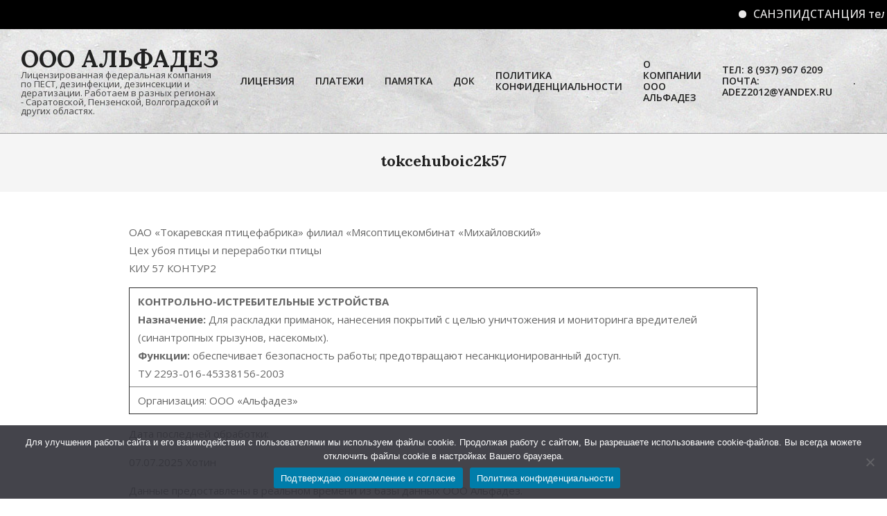

--- FILE ---
content_type: image/svg+xml
request_url: https://alphadez.ru/wp-content/uploads/tokuboic2k57.svg
body_size: 158165
content:
<?xml version="1.0" encoding="UTF-8" standalone="no"?>
<svg
   width="297mm"
   height="210mm"
   viewBox="0 0 297 210"
   version="1.1"
   id="svg8"
   inkscape:version="1.3.2 (1:1.3.2+202311252150+091e20ef0f)"
   sodipodi:docname="tokuboic2k57.svg"
   inkscape:export-filename="/home/pk/Рабочий стол/цех убоя.png"
   inkscape:export-xdpi="200.10001"
   inkscape:export-ydpi="200.10001"
   xmlns:inkscape="http://www.inkscape.org/namespaces/inkscape"
   xmlns:sodipodi="http://sodipodi.sourceforge.net/DTD/sodipodi-0.dtd"
   xmlns:xlink="http://www.w3.org/1999/xlink"
   xmlns="http://www.w3.org/2000/svg"
   xmlns:svg="http://www.w3.org/2000/svg"
   xmlns:rdf="http://www.w3.org/1999/02/22-rdf-syntax-ns#"
   xmlns:cc="http://creativecommons.org/ns#"
   xmlns:dc="http://purl.org/dc/elements/1.1/">
  <defs
     id="defs2" />
  <sodipodi:namedview
     id="base"
     pagecolor="#ffffff"
     bordercolor="#666666"
     borderopacity="1.0"
     inkscape:pageopacity="0.0"
     inkscape:pageshadow="2"
     inkscape:zoom="1.557211"
     inkscape:cx="561.25984"
     inkscape:cy="235.67776"
     inkscape:document-units="mm"
     inkscape:current-layer="layer1"
     showgrid="false"
     inkscape:window-width="1920"
     inkscape:window-height="1011"
     inkscape:window-x="0"
     inkscape:window-y="0"
     inkscape:window-maximized="1"
     inkscape:document-rotation="0"
     objecttolerance="1"
     gridtolerance="1"
     guidetolerance="1"
     inkscape:showpageshadow="2"
     inkscape:pagecheckerboard="0"
     inkscape:deskcolor="#d1d1d1" />
  <metadata
     id="metadata5">
    <rdf:RDF>
      <cc:Work
         rdf:about="">
        <dc:format>image/svg+xml</dc:format>
        <dc:type
           rdf:resource="http://purl.org/dc/dcmitype/StillImage" />
        <dc:title />
      </cc:Work>
    </rdf:RDF>
  </metadata>
  <g
     inkscape:label="Layer 1"
     inkscape:groupmode="layer"
     id="layer1"
     transform="translate(0,-87)">
    <text
       xml:space="preserve"
       style="font-style:normal;font-weight:normal;line-height:0%;font-family:sans-serif;letter-spacing:0px;word-spacing:0px;fill:#000000;fill-opacity:1;stroke:none;stroke-width:0.176973"
       x="107.25255"
       y="95.350189"
       id="text147"><tspan
         sodipodi:role="line"
         id="tspan145"
         x="107.25255"
         y="95.350189"
         style="font-size:3.77543px;line-height:1.25;stroke-width:0.176973">Схема расположения средств PEST - контроля</tspan></text>
    <path
       style="fill:none;stroke:#000000;stroke-width:0.70105493;stroke-linecap:butt;stroke-linejoin:miter;stroke-miterlimit:4;stroke-dasharray:none;stroke-opacity:1"
       d="M 182.06908,247.01095 H 28.791469 v -78.89289 h 10.968622"
       id="path864"
       inkscape:connector-curvature="0"
       sodipodi:nodetypes="cccc" />
    <path
       style="fill:none;stroke:#000000;stroke-width:0.70105493;stroke-linecap:butt;stroke-linejoin:miter;stroke-miterlimit:4;stroke-dasharray:none;stroke-opacity:1"
       d="m 185.45021,247.01095 h 3.24025 v -17.04649 h 73.1168 v 14.79238 h -64.80487"
       id="path866"
       inkscape:connector-curvature="0"
       sodipodi:nodetypes="cccccc" />
    <path
       style="fill:none;stroke:#000000;stroke-width:0.70105493;stroke-linecap:butt;stroke-linejoin:miter;stroke-miterlimit:4;stroke-dasharray:none;stroke-opacity:1"
       d="M 231.94067,244.75684 V 230.38708"
       id="path868"
       inkscape:connector-curvature="0" />
    <path
       style="fill:none;stroke:#000000;stroke-width:0.70105493;stroke-linecap:butt;stroke-linejoin:miter;stroke-miterlimit:4;stroke-dasharray:none;stroke-opacity:1"
       d="m 168.40373,135.67728 0.13791,-6.57775 -139.750061,1.54444 v 14.08802 l 17.610025,0.10239 m 3.381111,0 h 48.462773"
       id="path870"
       inkscape:connector-curvature="0"
       sodipodi:nodetypes="ccccccc" />
    <path
       style="fill:none;stroke:#000000;stroke-width:0.70105493;stroke-linecap:butt;stroke-linejoin:miter;stroke-miterlimit:4;stroke-dasharray:none;stroke-opacity:1"
       d="m 103.26614,144.83445 h 76.63882"
       id="path874"
       inkscape:connector-curvature="0"
       sodipodi:nodetypes="cc" />
    <path
       style="fill:none;stroke:#000000;stroke-width:0.70105493;stroke-linecap:butt;stroke-linejoin:miter;stroke-miterlimit:4;stroke-dasharray:none;stroke-opacity:1"
       d="m 185.07225,144.83445 h 6.10877"
       id="path876"
       inkscape:connector-curvature="0"
       sodipodi:nodetypes="cc" />
    <path
       sodipodi:nodetypes="cc"
       inkscape:connector-curvature="0"
       id="path878"
       d="m 168.44466,138.68068 v 6.10879"
       style="fill:none;stroke:#000000;stroke-width:0.70105493;stroke-linecap:butt;stroke-linejoin:miter;stroke-miterlimit:4;stroke-dasharray:none;stroke-opacity:1" />
    <path
       style="fill:none;stroke:#000000;stroke-width:0.70105493;stroke-linecap:butt;stroke-linejoin:miter;stroke-miterlimit:4;stroke-dasharray:none;stroke-opacity:1"
       d="m 266.56774,229.83054 5.58713,-0.0214 0.0218,-25.89745 m 0.006,-7.18549 0.0473,-56.21043 m 0.004,-5.21255 0.004,-6.86407 -95.42778,0.30831 v 16.04206"
       id="path880"
       inkscape:connector-curvature="0"
       sodipodi:nodetypes="ccccccccc" />
    <path
       style="fill:none;stroke:#000000;stroke-width:0.70105493;stroke-linecap:butt;stroke-linejoin:miter;stroke-miterlimit:4;stroke-dasharray:none;stroke-opacity:1"
       d="m 269.36557,229.8191 v 15.27359"
       id="path882"
       inkscape:connector-curvature="0"
       sodipodi:nodetypes="cc" />
    <path
       sodipodi:nodetypes="cc"
       inkscape:connector-curvature="0"
       id="path884"
       d="m 196.78724,144.83445 h 8.64464"
       style="fill:none;stroke:#000000;stroke-width:0.70105493;stroke-linecap:butt;stroke-linejoin:miter;stroke-miterlimit:4;stroke-dasharray:none;stroke-opacity:1" />
    <path
       style="fill:none;stroke:#000000;stroke-width:0.70105493;stroke-linecap:butt;stroke-linejoin:miter;stroke-miterlimit:4;stroke-dasharray:none;stroke-opacity:1"
       d="m 210.17581,144.83445 h 17.9427"
       id="path886"
       inkscape:connector-curvature="0"
       sodipodi:nodetypes="cc" />
    <path
       sodipodi:nodetypes="cc"
       inkscape:connector-curvature="0"
       id="path888"
       d="m 235.83725,144.83445 h 41.19674"
       style="fill:none;stroke:#000000;stroke-width:0.70105493;stroke-linecap:butt;stroke-linejoin:miter;stroke-miterlimit:4;stroke-dasharray:none;stroke-opacity:1" />
    <path
       style="fill:none;stroke:#000000;stroke-width:0.70105493;stroke-linecap:butt;stroke-linejoin:miter;stroke-miterlimit:4;stroke-dasharray:none;stroke-opacity:1"
       d="m 187.41182,128.81906 v 15.97041"
       id="path890"
       inkscape:connector-curvature="0"
       sodipodi:nodetypes="cc" />
    <path
       sodipodi:nodetypes="cc"
       inkscape:connector-curvature="0"
       id="path892"
       d="m 199.12684,128.81906 v 15.97041"
       style="fill:none;stroke:#000000;stroke-width:0.70105493;stroke-linecap:butt;stroke-linejoin:miter;stroke-miterlimit:4;stroke-dasharray:none;stroke-opacity:1" />
    <path
       style="fill:none;stroke:#000000;stroke-width:0.70105493;stroke-linecap:butt;stroke-linejoin:miter;stroke-miterlimit:4;stroke-dasharray:none;stroke-opacity:1"
       d="m 213.07325,128.81906 v 15.97041"
       id="path894"
       inkscape:connector-curvature="0"
       sodipodi:nodetypes="cc" />
    <path
       sodipodi:nodetypes="cc"
       inkscape:connector-curvature="0"
       id="path896"
       d="m 222.55685,139.66685 v 5.12262"
       style="fill:none;stroke:#000000;stroke-width:0.70105493;stroke-linecap:butt;stroke-linejoin:miter;stroke-miterlimit:4;stroke-dasharray:none;stroke-opacity:1" />
    <path
       style="fill:none;stroke:#000000;stroke-width:0.70105493;stroke-linecap:butt;stroke-linejoin:miter;stroke-miterlimit:4;stroke-dasharray:none;stroke-opacity:1"
       d="m 222.55685,128.50968 v 5.12265"
       id="path898"
       inkscape:connector-curvature="0"
       sodipodi:nodetypes="cc" />
    <path
       sodipodi:nodetypes="ccc"
       inkscape:connector-curvature="0"
       id="path900"
       d="m 148.36185,180.02237 19.42537,-0.022 v 40.49818"
       style="fill:none;stroke:#000000;stroke-width:0.70105493;stroke-linecap:butt;stroke-linejoin:miter;stroke-miterlimit:4;stroke-dasharray:none;stroke-opacity:1" />
    <path
       style="fill:none;stroke:#000000;stroke-width:0.70105493;stroke-linecap:butt;stroke-linejoin:miter;stroke-miterlimit:4;stroke-dasharray:none;stroke-opacity:1"
       d="m 148.02313,144.65772 v 6.10878"
       id="path902"
       inkscape:connector-curvature="0"
       sodipodi:nodetypes="cc" />
    <path
       sodipodi:nodetypes="cccccc"
       inkscape:connector-curvature="0"
       id="path904"
       d="m 148.02313,156.3727 v 71.61943 c 0,0 -4.69586,-0.0815 -7.04402,-0.0978 m -6.38663,0 h -15.91946 v -68.08824"
       style="fill:none;stroke:#000000;stroke-width:0.70105493;stroke-linecap:butt;stroke-linejoin:miter;stroke-miterlimit:4;stroke-dasharray:none;stroke-opacity:1" />
    <path
       sodipodi:nodetypes="cccc"
       inkscape:connector-curvature="0"
       id="path906"
       d="m 57.620948,159.486 h 21.463178 m 3.785458,0 H 148.3478"
       style="fill:none;stroke:#000000;stroke-width:0.70105493;stroke-linecap:butt;stroke-linejoin:miter;stroke-miterlimit:4;stroke-dasharray:none;stroke-opacity:1" />
    <path
       sodipodi:nodetypes="cc"
       inkscape:connector-curvature="0"
       id="path57"
       d="m 121.25588,129.8653 v 9.06728"
       style="fill:none;stroke:#000000;stroke-width:0.70105493;stroke-linecap:butt;stroke-linejoin:miter;stroke-miterlimit:4;stroke-dasharray:none;stroke-opacity:1" />
    <path
       style="fill:none;stroke:#000000;stroke-width:0.70105493;stroke-linecap:butt;stroke-linejoin:miter;stroke-miterlimit:4;stroke-dasharray:none;stroke-opacity:1"
       d="m 121.23877,141.98666 v 2.59245"
       id="path59"
       inkscape:connector-curvature="0"
       sodipodi:nodetypes="cc" />
    <path
       style="fill:none;stroke:#000000;stroke-width:0.70105493;stroke-linecap:butt;stroke-linejoin:miter;stroke-miterlimit:4;stroke-dasharray:none;stroke-opacity:1"
       d="m 82.205864,129.8653 v 14.84506"
       id="path61"
       inkscape:connector-curvature="0"
       sodipodi:nodetypes="cc" />
    <path
       style="fill:none;stroke:#000000;stroke-width:0.70105493;stroke-linecap:butt;stroke-linejoin:miter;stroke-miterlimit:4;stroke-dasharray:none;stroke-opacity:1"
       d="m 121.25588,129.8653 v 9.06728"
       id="path63"
       inkscape:connector-curvature="0"
       sodipodi:nodetypes="cc" />
    <path
       style="fill:none;stroke:#000000;stroke-width:0.70105493;stroke-linecap:butt;stroke-linejoin:miter;stroke-miterlimit:4;stroke-dasharray:none;stroke-opacity:1"
       d="m 111.593,145.15655 v 9.0673"
       id="path65"
       inkscape:connector-curvature="0"
       sodipodi:nodetypes="cc" />
    <path
       sodipodi:nodetypes="cc"
       inkscape:connector-curvature="0"
       id="path67"
       d="m 75.890144,145.15655 v 9.0673"
       style="fill:none;stroke:#000000;stroke-width:0.70105493;stroke-linecap:butt;stroke-linejoin:miter;stroke-miterlimit:4;stroke-dasharray:none;stroke-opacity:1" />
    <path
       sodipodi:nodetypes="cc"
       inkscape:connector-curvature="0"
       id="path69"
       d="m 75.962699,156.87951 v 2.59243"
       style="fill:none;stroke:#000000;stroke-width:0.70105493;stroke-linecap:butt;stroke-linejoin:miter;stroke-miterlimit:4;stroke-dasharray:none;stroke-opacity:1" />
    <circle
       style="opacity:1;fill:#000000;stroke-width:0.55346441;stroke-miterlimit:4;stroke-dasharray:none;stroke-dashoffset:0"
       id="circle71"
       cx="-41.480988"
       cy="-141.73907"
       r="1.0566013"
       transform="scale(-1)" />
    <text
       id="text117"
       y="-140.73074"
       x="33.085316"
       style="font-style:normal;font-weight:normal;line-height:0%;font-family:sans-serif;letter-spacing:0px;word-spacing:0px;fill:#000000;fill-opacity:1;stroke:none;stroke-width:0.0689795"
       xml:space="preserve"
       transform="scale(1,-1)"><tspan
         style="font-weight:bold;font-size:2.75918px;line-height:1.25;stroke-width:0.0689795"
         y="-140.73074"
         x="33.085316"
         id="tspan115"
         sodipodi:role="line">К10</tspan></text>
    <text
       id="text121"
       y="138.31966"
       x="18.957212"
       style="font-style:normal;font-weight:normal;line-height:0%;font-family:sans-serif;letter-spacing:0px;word-spacing:0px;fill:#000000;fill-opacity:1;stroke:none;stroke-width:0.0689795"
       xml:space="preserve"><tspan
         style="font-weight:bold;font-size:2.75918px;line-height:1.25;stroke-width:0.0689795"
         y="138.31966"
         x="18.957212"
         id="tspan119"
         sodipodi:role="line">K47</tspan></text>
    <circle
       r="1.0566013"
       cy="-146.16386"
       cx="-27.484728"
       id="circle123"
       style="opacity:1;fill:#000000;stroke-width:0.553464;stroke-miterlimit:4;stroke-dasharray:none;stroke-dashoffset:0"
       transform="scale(-1)" />
    <path
       style="fill:none;stroke:#000000;stroke-width:0.70105493;stroke-linecap:butt;stroke-linejoin:miter;stroke-miterlimit:4;stroke-dasharray:none;stroke-opacity:1"
       d="m 148.31816,232.00073 v 6.1763 h -20.32193"
       id="path172"
       inkscape:connector-curvature="0"
       sodipodi:nodetypes="ccc" />
    <path
       style="fill:none;stroke:#000000;stroke-width:0.70105493;stroke-linecap:butt;stroke-linejoin:miter;stroke-miterlimit:4;stroke-dasharray:none;stroke-opacity:1"
       d="M 124.40998,238.17703 H 112.65514"
       id="path174"
       inkscape:connector-curvature="0"
       sodipodi:nodetypes="cc" />
    <path
       sodipodi:nodetypes="cc"
       inkscape:connector-curvature="0"
       id="path981"
       d="M 109.34785,238.17703 H 86.734719"
       style="fill:none;stroke:#000000;stroke-width:0.70105493;stroke-linecap:butt;stroke-linejoin:miter;stroke-miterlimit:4;stroke-dasharray:none;stroke-opacity:1" />
    <path
       sodipodi:nodetypes="cc"
       inkscape:connector-curvature="0"
       id="path983"
       d="M 83.766112,238.17703 H 69.919309"
       style="fill:none;stroke:#000000;stroke-width:0.70105493;stroke-linecap:butt;stroke-linejoin:miter;stroke-miterlimit:4;stroke-dasharray:none;stroke-opacity:1" />
    <path
       inkscape:connector-curvature="0"
       id="path987"
       d="M 76.454202,238.23678 V 160.23644"
       style="fill:none;stroke:#000000;stroke-width:0.70105493;stroke-linecap:butt;stroke-linejoin:miter;stroke-miterlimit:4;stroke-dasharray:none;stroke-opacity:1" />
    <path
       style="fill:none;stroke:#000000;stroke-width:0.70105493;stroke-linecap:butt;stroke-linejoin:miter;stroke-miterlimit:4;stroke-dasharray:none;stroke-opacity:1"
       d="m 177.60568,241.86284 v -11.45597 h -23.80856 v 10.65905 h 3.9847"
       id="path989"
       inkscape:connector-curvature="0" />
    <path
       style="fill:none;stroke:#000000;stroke-width:0.70105493;stroke-linecap:butt;stroke-linejoin:miter;stroke-miterlimit:4;stroke-dasharray:none;stroke-opacity:1"
       d="m 161.60716,241.06592 h 7.57093"
       id="path991"
       inkscape:connector-curvature="0" />
    <path
       inkscape:connector-curvature="0"
       id="path993"
       d="m 175.25474,230.50648 v 10.45985"
       style="fill:none;stroke:#000000;stroke-width:0.70105493;stroke-linecap:butt;stroke-linejoin:miter;stroke-miterlimit:4;stroke-dasharray:none;stroke-opacity:1"
       sodipodi:nodetypes="cc" />
    <path
       inkscape:connector-curvature="0"
       id="path995"
       d="m 172.12676,241.06592 h 3.58622"
       style="fill:none;stroke:#000000;stroke-width:0.70105493;stroke-linecap:butt;stroke-linejoin:miter;stroke-miterlimit:4;stroke-dasharray:none;stroke-opacity:1"
       sodipodi:nodetypes="cc" />
    <path
       sodipodi:nodetypes="cc"
       style="fill:none;stroke:#000000;stroke-width:0.70105493;stroke-linecap:butt;stroke-linejoin:miter;stroke-miterlimit:4;stroke-dasharray:none;stroke-opacity:1"
       d="m 176.70917,241.01611 h 1.07589"
       id="path997"
       inkscape:connector-curvature="0" />
    <path
       sodipodi:nodetypes="cc"
       style="fill:none;stroke:#000000;stroke-width:0.70105493;stroke-linecap:butt;stroke-linejoin:miter;stroke-miterlimit:4;stroke-dasharray:none;stroke-opacity:1"
       d="m 165.21332,230.50648 v 10.45985"
       id="path999"
       inkscape:connector-curvature="0" />
    <path
       inkscape:connector-curvature="0"
       id="path1001"
       d="m 181.13221,233.2559 h 7.57088"
       style="fill:none;stroke:#000000;stroke-width:0.70105493;stroke-linecap:butt;stroke-linejoin:miter;stroke-miterlimit:4;stroke-dasharray:none;stroke-opacity:1" />
    <path
       inkscape:connector-curvature="0"
       id="path1003"
       d="m 177.58578,243.89512 v 3.08816"
       style="fill:none;stroke:#000000;stroke-width:0.70105493;stroke-linecap:butt;stroke-linejoin:miter;stroke-miterlimit:4;stroke-dasharray:none;stroke-opacity:1"
       sodipodi:nodetypes="cc" />
    <path
       sodipodi:nodetypes="cc"
       style="fill:none;stroke:#000000;stroke-width:0.70105493;stroke-linecap:butt;stroke-linejoin:miter;stroke-miterlimit:4;stroke-dasharray:none;stroke-opacity:1"
       d="m 188.86248,244.82151 h 3.58624"
       id="path1005"
       inkscape:connector-curvature="0" />
    <path
       style="fill:none;stroke:#000000;stroke-width:0.27892852px;stroke-linecap:butt;stroke-linejoin:miter;stroke-opacity:1"
       d="m 193.94289,239.47202 h -4.63218 v -8.56706 h 8.41764 v 6.02684 l -3.06324,-3.06322 h -1.66856 v 4.35826 h 0.94634 z"
       id="path1007"
       inkscape:connector-curvature="0"
       sodipodi:nodetypes="cccccccccc" />
    <path
       style="fill:none;stroke:#000000;stroke-width:0.27892852px;stroke-linecap:butt;stroke-linejoin:miter;stroke-opacity:1"
       d="m 190.80495,239.52184 v -5.67817"
       id="path1009"
       inkscape:connector-curvature="0" />
    <path
       style="fill:none;stroke:#000000;stroke-width:0.27892852px;stroke-linecap:butt;stroke-linejoin:miter;stroke-opacity:1"
       d="m 193.94289,238.91419 h -4.63218"
       id="path1011"
       inkscape:connector-curvature="0" />
    <path
       inkscape:connector-curvature="0"
       id="path1013"
       d="m 193.94289,238.35631 h -4.63218"
       style="fill:none;stroke:#000000;stroke-width:0.27892852px;stroke-linecap:butt;stroke-linejoin:miter;stroke-opacity:1" />
    <path
       style="fill:none;stroke:#000000;stroke-width:0.27892852px;stroke-linecap:butt;stroke-linejoin:miter;stroke-opacity:1"
       d="m 193.04634,237.79845 h -3.73563"
       id="path1015"
       inkscape:connector-curvature="0"
       sodipodi:nodetypes="cc" />
    <path
       sodipodi:nodetypes="cc"
       inkscape:connector-curvature="0"
       id="path1017"
       d="m 193.04634,237.24059 h -3.73563"
       style="fill:none;stroke:#000000;stroke-width:0.27892852px;stroke-linecap:butt;stroke-linejoin:miter;stroke-opacity:1" />
    <path
       style="fill:none;stroke:#000000;stroke-width:0.27892852px;stroke-linecap:butt;stroke-linejoin:miter;stroke-opacity:1"
       d="m 193.04634,236.68272 h -3.73563"
       id="path1019"
       inkscape:connector-curvature="0"
       sodipodi:nodetypes="cc" />
    <path
       sodipodi:nodetypes="cc"
       inkscape:connector-curvature="0"
       id="path1021"
       d="m 193.04634,236.12486 h -3.73563"
       style="fill:none;stroke:#000000;stroke-width:0.27892852px;stroke-linecap:butt;stroke-linejoin:miter;stroke-opacity:1" />
    <path
       style="fill:none;stroke:#000000;stroke-width:0.27892852px;stroke-linecap:butt;stroke-linejoin:miter;stroke-opacity:1"
       d="m 193.04634,235.56702 h -3.73563"
       id="path1023"
       inkscape:connector-curvature="0"
       sodipodi:nodetypes="cc" />
    <path
       sodipodi:nodetypes="cc"
       inkscape:connector-curvature="0"
       id="path1025"
       d="m 193.04634,235.00916 h -3.73563"
       style="fill:none;stroke:#000000;stroke-width:0.27892852px;stroke-linecap:butt;stroke-linejoin:miter;stroke-opacity:1" />
    <path
       style="fill:none;stroke:#000000;stroke-width:0.27892852px;stroke-linecap:butt;stroke-linejoin:miter;stroke-opacity:1"
       d="m 193.04634,234.45129 h -3.73563"
       id="path1027"
       inkscape:connector-curvature="0"
       sodipodi:nodetypes="cc" />
    <path
       sodipodi:nodetypes="cc"
       inkscape:connector-curvature="0"
       id="path1029"
       d="m 193.04634,233.89344 h -3.73563"
       style="fill:none;stroke:#000000;stroke-width:0.27892852px;stroke-linecap:butt;stroke-linejoin:miter;stroke-opacity:1" />
    <path
       style="fill:none;stroke:#000000;stroke-width:0.27892852px;stroke-linecap:butt;stroke-linejoin:miter;stroke-opacity:1"
       d="m 193.04634,233.89344 h -3.73563"
       id="path1031"
       inkscape:connector-curvature="0"
       sodipodi:nodetypes="cc" />
    <path
       sodipodi:nodetypes="cc"
       inkscape:connector-curvature="0"
       id="path1033"
       d="m 192.29426,233.8984 v -2.98851"
       style="fill:none;stroke:#000000;stroke-width:0.27892852px;stroke-linecap:butt;stroke-linejoin:miter;stroke-opacity:1" />
    <path
       style="fill:none;stroke:#000000;stroke-width:0.27892852px;stroke-linecap:butt;stroke-linejoin:miter;stroke-opacity:1"
       d="m 193.40998,233.8984 v -2.98851"
       id="path1035"
       inkscape:connector-curvature="0"
       sodipodi:nodetypes="cc" />
    <path
       sodipodi:nodetypes="cc"
       inkscape:connector-curvature="0"
       id="path1037"
       d="m 193.96781,233.8984 v -2.98851"
       style="fill:none;stroke:#000000;stroke-width:0.27892852px;stroke-linecap:butt;stroke-linejoin:miter;stroke-opacity:1" />
    <path
       style="fill:none;stroke:#000000;stroke-width:0.27892852px;stroke-linecap:butt;stroke-linejoin:miter;stroke-opacity:1"
       d="m 193.96781,233.8984 v -2.98851"
       id="path1039"
       inkscape:connector-curvature="0"
       sodipodi:nodetypes="cc" />
    <path
       sodipodi:nodetypes="cc"
       inkscape:connector-curvature="0"
       id="path1041"
       d="m 194.52568,233.8984 v -2.98851"
       style="fill:none;stroke:#000000;stroke-width:0.27892852px;stroke-linecap:butt;stroke-linejoin:miter;stroke-opacity:1" />
    <path
       style="fill:none;stroke:#000000;stroke-width:0.27892852px;stroke-linecap:butt;stroke-linejoin:miter;stroke-opacity:1"
       d="m 194.70498,234.07774 h 2.98852"
       id="path1043"
       inkscape:connector-curvature="0"
       sodipodi:nodetypes="cc" />
    <path
       sodipodi:nodetypes="cc"
       inkscape:connector-curvature="0"
       id="path1045"
       d="m 195.50195,234.63559 h 2.19155"
       style="fill:none;stroke:#000000;stroke-width:0.27892852px;stroke-linecap:butt;stroke-linejoin:miter;stroke-opacity:1" />
    <path
       style="fill:none;stroke:#000000;stroke-width:0.27892852px;stroke-linecap:butt;stroke-linejoin:miter;stroke-opacity:1"
       d="m 196.04984,235.19345 h 1.64366"
       id="path1047"
       inkscape:connector-curvature="0"
       sodipodi:nodetypes="cc" />
    <path
       sodipodi:nodetypes="cc"
       inkscape:connector-curvature="0"
       id="path1049"
       d="m 196.04984,235.19345 h 1.64366"
       style="fill:none;stroke:#000000;stroke-width:0.27892852px;stroke-linecap:butt;stroke-linejoin:miter;stroke-opacity:1" />
    <path
       style="fill:none;stroke:#000000;stroke-width:0.27892852px;stroke-linecap:butt;stroke-linejoin:miter;stroke-opacity:1"
       d="m 196.54792,235.75129 h 1.14558"
       id="path1051"
       inkscape:connector-curvature="0"
       sodipodi:nodetypes="cc" />
    <path
       style="fill:none;stroke:#000000;stroke-width:0.27892852px;stroke-linecap:butt;stroke-linejoin:miter;stroke-opacity:1"
       d="m 197.6935,236.30916 v 0"
       id="path1055"
       inkscape:connector-curvature="0"
       sodipodi:nodetypes="cc" />
    <path
       sodipodi:nodetypes="cc"
       inkscape:connector-curvature="0"
       id="path1057"
       d="m 194.54062,232.47885 h -2.39081"
       style="fill:none;stroke:#000000;stroke-width:0.27892852px;stroke-linecap:butt;stroke-linejoin:miter;stroke-opacity:1" />
    <path
       style="fill:none;stroke:#000000;stroke-width:0.70105493;stroke-linecap:butt;stroke-linejoin:miter;stroke-miterlimit:4;stroke-dasharray:none;stroke-opacity:1"
       d="M 64.912961,238.17703 H 44.680908 l -0.109654,-93.26074"
       id="path1059"
       inkscape:connector-curvature="0"
       sodipodi:nodetypes="ccc" />
    <path
       style="fill:none;stroke:#000000;stroke-width:0.70105493;stroke-linecap:butt;stroke-linejoin:miter;stroke-miterlimit:4;stroke-dasharray:none;stroke-opacity:1"
       d="M 31.865498,238.27666 H 28.578117"
       id="path1061"
       inkscape:connector-curvature="0"
       sodipodi:nodetypes="cc" />
    <path
       sodipodi:nodetypes="cc"
       inkscape:connector-curvature="0"
       id="path1063"
       d="M 40.552135,238.27666 H 35.272411"
       style="fill:none;stroke:#000000;stroke-width:0.70105493;stroke-linecap:butt;stroke-linejoin:miter;stroke-miterlimit:4;stroke-dasharray:none;stroke-opacity:1" />
    <path
       style="fill:none;stroke:#000000;stroke-width:0.70105493;stroke-linecap:butt;stroke-linejoin:miter;stroke-miterlimit:4;stroke-dasharray:none;stroke-opacity:1"
       d="m 38.300769,238.03755 v -8.26823"
       id="path1065"
       inkscape:connector-curvature="0"
       sodipodi:nodetypes="cc" />
    <path
       style="fill:none;stroke:#000000;stroke-width:0.70105493;stroke-linecap:butt;stroke-linejoin:miter;stroke-miterlimit:4;stroke-dasharray:none;stroke-opacity:1"
       d="M 38.300749,231.02449 H 29.135947"
       id="path1067"
       inkscape:connector-curvature="0"
       sodipodi:nodetypes="cc" />
    <path
       sodipodi:nodetypes="cc"
       inkscape:connector-curvature="0"
       id="path1069"
       d="M 38.300749,222.65667 H 29.135947"
       style="fill:none;stroke:#000000;stroke-width:0.70105493;stroke-linecap:butt;stroke-linejoin:miter;stroke-miterlimit:4;stroke-dasharray:none;stroke-opacity:1" />
    <path
       style="fill:none;stroke:#000000;stroke-width:0.70105493;stroke-linecap:butt;stroke-linejoin:miter;stroke-miterlimit:4;stroke-dasharray:none;stroke-opacity:1"
       d="M 38.300749,214.84665 H 29.135947"
       id="path1071"
       inkscape:connector-curvature="0"
       sodipodi:nodetypes="cc" />
    <path
       sodipodi:nodetypes="cc"
       inkscape:connector-curvature="0"
       id="path1073"
       d="M 32.722175,208.15231 H 29.135947"
       style="fill:none;stroke:#000000;stroke-width:0.70105493;stroke-linecap:butt;stroke-linejoin:miter;stroke-miterlimit:4;stroke-dasharray:none;stroke-opacity:1" />
    <path
       style="fill:none;stroke:#000000;stroke-width:0.70105493;stroke-linecap:butt;stroke-linejoin:miter;stroke-miterlimit:4;stroke-dasharray:none;stroke-opacity:1"
       d="M 38.480102,208.15231 H 36.388131"
       id="path1075"
       inkscape:connector-curvature="0"
       sodipodi:nodetypes="cc" />
    <path
       sodipodi:nodetypes="cc"
       inkscape:connector-curvature="0"
       id="path1077"
       d="M 38.300769,227.63752 V 222.3578"
       style="fill:none;stroke:#000000;stroke-width:0.70105493;stroke-linecap:butt;stroke-linejoin:miter;stroke-miterlimit:4;stroke-dasharray:none;stroke-opacity:1" />
    <path
       style="fill:none;stroke:#000000;stroke-width:0.70105493;stroke-linecap:butt;stroke-linejoin:miter;stroke-miterlimit:4;stroke-dasharray:none;stroke-opacity:1"
       d="M 38.998071,198.6687 H 29.135947"
       id="path1085"
       inkscape:connector-curvature="0"
       sodipodi:nodetypes="cc" />
    <path
       sodipodi:nodetypes="cc"
       inkscape:connector-curvature="0"
       id="path1087"
       d="M 44.616569,198.66877 H 42.524597"
       style="fill:none;stroke:#000000;stroke-width:0.70105493;stroke-linecap:butt;stroke-linejoin:miter;stroke-miterlimit:4;stroke-dasharray:none;stroke-opacity:1" />
    <path
       style="fill:none;stroke:#000000;stroke-width:0.70105493;stroke-linecap:butt;stroke-linejoin:miter;stroke-miterlimit:4;stroke-dasharray:none;stroke-opacity:1"
       d="M 44.616569,168.14602 H 42.524597"
       id="path1089"
       inkscape:connector-curvature="0"
       sodipodi:nodetypes="cc" />
    <path
       style="fill:none;stroke:#000000;stroke-width:0.70105493;stroke-linecap:butt;stroke-linejoin:miter;stroke-miterlimit:4;stroke-dasharray:none;stroke-opacity:1"
       d="m 41.129919,165.15753 h -9.065166 v -4.4828 h 9.065166 z"
       id="path1093"
       inkscape:connector-curvature="0" />
    <path
       inkscape:connector-curvature="0"
       id="path1095"
       d="M 41.329159,153.00423 H 32.26399 v -4.4828 h 9.065169 z"
       style="fill:none;stroke:#000000;stroke-width:0.70105493;stroke-linecap:butt;stroke-linejoin:miter;stroke-miterlimit:4;stroke-dasharray:none;stroke-opacity:1" />
    <path
       sodipodi:nodetypes="ccccccc"
       inkscape:connector-curvature="0"
       id="path4686"
       d="m 269.36557,244.53482 -0.0671,1.62012 h -6.99963 v -2.18363 h 6.93249 v 1.12704 l -6.97478,-0.0512"
       style="fill:none;stroke:#000000;stroke-width:0.37573975;stroke-linecap:butt;stroke-linejoin:miter;stroke-miterlimit:4;stroke-dasharray:none;stroke-opacity:1" />
    <path
       sodipodi:nodetypes="cc"
       inkscape:connector-curvature="0"
       id="path1969"
       d="m 118.67302,227.89441 v 10.04774"
       style="fill:none;stroke:#000000;stroke-width:0.70105493;stroke-linecap:butt;stroke-linejoin:miter;stroke-miterlimit:4;stroke-dasharray:none;stroke-opacity:1" />
    <path
       sodipodi:nodetypes="cc"
       inkscape:connector-curvature="0"
       id="path2103"
       d="m 272.65573,153.20237 h 4.36108"
       style="fill:none;stroke:#000000;stroke-width:0.70105493;stroke-linecap:butt;stroke-linejoin:miter;stroke-miterlimit:4;stroke-dasharray:none;stroke-opacity:1" />
    <path
       style="fill:none;stroke:#000000;stroke-width:0.70105493;stroke-linecap:butt;stroke-linejoin:miter;stroke-miterlimit:4;stroke-dasharray:none;stroke-opacity:1"
       d="m 272.6558,163.24378 h 4.95879"
       id="path2129"
       inkscape:connector-curvature="0"
       sodipodi:nodetypes="cc" />
    <path
       sodipodi:nodetypes="cc"
       inkscape:connector-curvature="0"
       id="path2156"
       d="m 272.32861,186.67381 h 12.28457"
       style="fill:none;stroke:#000000;stroke-width:0.70105493;stroke-linecap:butt;stroke-linejoin:miter;stroke-miterlimit:4;stroke-dasharray:none;stroke-opacity:1" />
    <path
       style="fill:none;stroke:#000000;stroke-width:0.70105493;stroke-linecap:butt;stroke-linejoin:miter;stroke-miterlimit:4;stroke-dasharray:none;stroke-opacity:1"
       d="m 272.13701,209.94052 h 12.28456"
       id="path2168"
       inkscape:connector-curvature="0"
       sodipodi:nodetypes="cc" />
    <image
       style="display:inline"
       y="269.98615"
       x="202.68466"
       id="image4507"
       xlink:href="[data-uri] IGV4aWYAAHjarZlpciQpEkb/c4o5As7qHAdwMOsbzPHneWRKLVVVrzZKU0YqFEGAL99ChvPf3274 Dz9Fagyldm2jtchPGWWkyQeNr5/xvEssz/vzMzXm99lv54Pt902JU37J67LY5+sok/P19xs+niHr +/mg7/8kfQ8knwM/P9mf7J/t6yQ5n17npbwHGuf1oQ3tX6e63gPt94XPVN6/5XNar4P/Hb6d6ETJ Kg/KKZ0sOT7v+ppB9l/Jk2PnXTKT4r0+n0d4/tHegxGQb8v7OMb4NUDfgvzxKfwY/fwHwU/zfUX+ IZbtHSM+/PIflMb38/nz+enbgz9nlL7/4954flrO+/de03vPa3WzNCLa3hX1BFs+huHCRcjzc1vj 1fmtfO7Pa/DSOOMm5RZ3XLy2DElk5QYpYjLlynmOWzZTLOmkzjGlTaL8nOaeRtrZ81T8JTf1PLJl JZc7nZAzp9PnXOR57niet0V5sgmXJmEw4ZY/fIU/++c/eYV7Pd8iHkxSL68EJ69rpuGZ83euIiFy 33mrT4A/Xu/0xy+FRamSwfqEWVngjOs1xKrye23lJ8+Z6yrHVwtJ6PYegBDx7MpkJJOB2Kh+aRJ7 Sl2EOCoJmsw85ZIWGZBakzHJVHJuKfSkyZ/NPV2ea1NNLflpsIlE1NzoLSVDk2SVUqmfXpQamjXX UmtttVcNddTZciutttZ6c5CbPffSa2+9d+2jT81atGrTrqpD50gjg4F1tNGHjjHmTGHyoMlYk+sn Z1ZaeZVVV1t96Rprbspnl113233rHntasmzAhDXrpjZsHgkHpDjl1NNOP3rGmZdau/mWW2+7/eod d35m7Z3Vn17/IGvyzlp6MuXX9c+scTb0/jGEOJxUzxkZSzADGfMMUNDJcxZVSkmeOc9ZHImmqIlJ Vs9NMPGMkcJyJNUrn7n7PXN/K2+h6t/KW/qrzAVP3f8jc4HU/Zy3X2TNnOf2k7FXF3pMY6b7btNl 4FGsq3IzM+ksIpXR44E5qvfyGkkIyJ1aez62usE8bdSVD6swMw5p1zn3Ci35KgszpMGkdFmJAot9 W2qnpnLK2IfM3NHF7phrzWmHyPF+THpta1luEhb1chPPHpWrCXTsapsk2dZ4rXab4/Z+5HL5baz8 tKqnxpta3kbr7kKSCwMJUbBaQeaT+ajC4YwCGbd+afstvTH9Xfptfdabqua6+zACOeauFagYK/Rz /Bl1n7Nv3y3NZvlWNbJWV7qr2WzD2rqtjSi5HfJlnldwWDdSQoatIQH8Lj5jI2CsfJVNRO9dBdZt PHNvIavb+k17O7fkodeLo7F6RgKPxm11hmQE+3aCfxvlrNy5RyYik2qndTzalSc3q3sQ5JiJWaUW dlvlSiNE9whLy9ZaXbKaFrvkn9E11r0WKT6xUGKVSnYVRfJitnipy5rH3QRl0A09lzqrhDYSA62c SruJpxWicITBtjMpk9utEKmTKKK1M9HObYhHXVfvXv7Jw7rCJvEmh7+A7bk0k0bCkvM4hcOiANoF BpR+dLjW1LXAtNAhenHN0WCcvS2sSXdUFYBbxnZds4G2CAol4hKTpU5T70EnkcWo9I9oo19JUMn0 K5M/zCGkuZvPMrPmNWXuq8C/pXma6MlLyoDnuxTPOM8E7AZD6kYbGNOmXQxQmUg/kit3RtuL6a7Z k6Rebp6tM+XM8uUA/xT8WdySz62NoMRcbAE5VNnq6VigLFYfkG4DC+F8Cty1FlXtVEgPO1jwdyU2 SnGKtU1zpg3fgT2jFhCAaIYdR6GB1qLqCcpx8qnzVoBmw3/tbKOUFyB7WFPZ4C3n0LboxguUKYth 3SBkNzo1i45Er4DHvWRagWdFR0VE/Cl3xdQv0Ynj6HykYookdaKpI29+DB8fvhznslOvDfqGdvSW P5GC3cRDDg2HcOqWE88/6TpUJusnUCe510hUrzoKMf04x760Bq3PAszV5DIICTBolGSOuqqtdfe5 ObZti8CsMB3ZwFtw6jYzHmLItTSOtLtWKpDLKNcoIBYGpCemDVwwU3Cfj03twCgaUB+JEFSvR16k lP/x95eVZm0YH/pmTBmAZqXYC4NsSHRPigTgxYukqPT9+B6m55gj04wj090AdJmt6Vjb8WoacEoH bDrOQR4kRx853Z2WaL7jAEGbVqBYiMO2Nr01I4RDeGpam75DOHV1UjBamhuH1xRNKycy1VGwTF0G lEgHx7am5eXR7GcfQlhP8kgQxVMisAfgrEWf7JO8MW4PbS7qPDfHgz6c0oh3ppWJSrG90xXAiWqn MhnJlCCi+gqYQ8nDYGVThmWESenPwjL0THrRC9uIdgYw961QKbpaK2zLNUgGb4Okt5eE0Ij59NGQ I+jzAP0RP5Ig+S4M0yZ3Y1IGCw5fkRhD0pQK1VjWBdYBf3RKWYKMstXoT20tVbKGdbzM7uw8VaoZ kmX3Zu26eJlkBFiJqjOvx8LU4lS1kfNQnkE3kAwRCbIW1TVXBYQJ0kb2UG4VQ1lAYFibPFMgsS9c xqpArCFQQRQfGRyxVlZpgD+AOcYhF9iI6NCpQ7yEwJ14EWGG2HoyGmm/1cE7xImniyGQHRYPCA5Q 4NeUroJo0nWZjNCguq7CebDWsbF7dWCBcHZZeaAIkDRQHQoEG1TSUzFlz4CZoW6RCEA02koA5AgD sEJfB6Cau9VVgA+rE+C6DO49WZoqWapgrxApoBayJucNTKQwWEOrB4k2qGpKVSjLyoVrX/dZGAHG xI+pKy0vYmr5ZJhnBdmg2nCWQACh4CkWMEQWyDx6LQsRQOlBxI7tk0YaAA38IRcJh57r9TymNRAh llA2ChXtl2lf928QDUS5+QSzxEOdA5tFDoRFrSgSSWgJCnlTxogUlkYBn7LoBrK76xBQGcZAnxBl 0IG4rSdnjNztpAb70M8IS5r9TMdmZeYRFtlkIyqNWsAq3d77aP+M7JAK0HRmmjuiGRaGp8hkMVZe BlGnLsBbKpTaDwjrUXpv0OX2VqA0CFmDofbJAF0/9EhhJYUVuoihuTeiQz3EcA0n6ZJTAkWHb5Rb 5hKUbkXILhqtC4tAAUJJFzyk6zPwa09e+ziNMQFliITIDtbWgxBVr+kGvsBIQIU3mVJzm6o1+GwT sutmwo2eusq+FDgUQllTUIvByohhG4hO9+HLUWsQYqrlcZMQcc4XObYBqmm+//JgX6NwmDdol1C4 lw8LVQb44y1YMrB1G9qRwLQLnqGJCdw9eXYs593ZOi0G+O6jaNl9UVLXCR2Z+KwIxUbZulUFQPGr jsTnoBeBCYi5UPWywUESDEDBflSyc+YVJdMFGKbwmXIO98HDiGlADx7eQC9iDfCt3Fd0mD4FjETd 0c5irkgVnzahX0CsCxi8AZeALxpgfz4uy6GaWwk4ETtgVKLt4AsCResxOCBLq4JrceAEMl4DrY+s lk3W+iujoCQybCPH2ywgRb9ne0S5PNMCqPQFfRE/imLDENRaH4u6pVE9mim4okQx0zGSPJUAPaJz YV3oyh4TeA+Ko5qNcvE6iBMjCvojj8GagdZQGhKX7ZSK7GBdhP1MnohJgwlM3YGCVu2oXNwk1Are PjKVqr7qyyaNV7vDRkAhQq/oC+/CjUDv7vKUNWxA99RecYo8GkzEn1Wb6MzsMqe4Czr6rnULxWtd FK+KcscYLexx71gANB/KVstyTXLq5DMuLGuPcAKm7A461is7T0eSMNCPk9vRnTgheo1Crhtw7RD3 SKkBlA3tiVb0vnXRciKkkrBQe7rYATtv3IFVEumT1BC/M2cAhg4DMCeRg1wJGbp9FCyd7x0MyIwq H82lGLhrwIzDEBpSlgP05S8qSjFjiBhs0UFBozNKJAqbBWYwO/oewW2CV5qCg52FzlOvdNEASB+0 het3ShSMVGJGD1WMSfK9U5q+RWiZX2yNugb15Xg+CIRLe3Rks8Aa7sEdu8yh/M8B3qk/1eJ7qOi0 tXB23pZ0HP0Aq8CzkMWdcuNC5mwKb43QTnSaBq0hp+P7TRF7o/i9DkpvN6yocPOq7/hg8cLOcMS5 cK1zKHoK1UGMeBTL3xip6CCXkjUvfNHJlJgM8GQI2BO9P6EW0BqIGKzTwzE+1CKmBo2HD2UClBBY jRUe6HvuoqF8SUA2EFS9+/JCUF7072Xc8ix4VwwG0jagVY126DSm3WW+CXjoRi5R5BIYhWe+CyC/ FxChZPiPdITNxDlSZIahql3Q2cWjeWmzz9s7wlzsmY13qR9xsg8OHjoFX4QNZMLfZhi+TFH+cGa8 3ZorDM0S4ZsKJQhA2LGf/VSkxgiOezFjesU8KHKxvHAT+SOk5Dp6oZzo+hHn6TUK6AOwwINgQhCq pWCKB3ZdgOwK/zbvp8ewacdKo7BQq5Q0WV3oZCaXG+tjdUg0xx7oCFyChr1rA4xcru/YsNS5CuZP h/I4PHnClz0aSMVpl6IGiOAZA8GxBPSJ+dMwxTceR0imOSQZBOOiNbt6R3Gn4uxKEV4XEL63VVA2 kKZ3/KFXKVAydkaeiOcaCNdENbn3SkPQzg8qITUVRGsYLNXrEoByPWgLBgKB1q55DqSIe8aW8dca VsQF4JgK/3e+929UmNOibm2jQzpjF1p0++YKAFnpQd+VY+27IFIytNiZPb2GvCUaa9APKUNkFzI4 juRM7MldQZ4jZGM6tDuwC30DX6hakGiS/70X7ghpO0BNnAcwCnP2DCzjzGumw7AAZw7IhTvg9cVD Gti5MHygD/Nzu22PCgtaYcwyKRwUuT6YhSgtq7kbxEh1EG9GZBkFmJFSEXrCo/u3XtRbrGMJtVoi YrQramxcquHgHg883goqYk6/Guzs/qXDRImtEXEtxF9wpobjqBkNgfVN+ih/Kgo10KLzKr2B6sR8 dvG+6oAWU20R5p0EVfQu6hAXsc/yHRtKG6Hpe0YB0oCgICS8raWCZtQqjy0hSEr8iy8dqtpGOdIv 5ooddIcvEef4Q+5FMVKQVdW3WQeQEWf1rUgBD4871Ow+CKENqUScLO4HP+K7Xc13RqZ0Dzh6AdkU 0B9mSAs3lsdtJwqBwaEkCtI3t5vCgMm9foHZQZ0KvBesLnCn0VfDWlsLFzqzjZxboAAeJh6EjTtx 37umns13EfbtSobQ1QP3CU7AYV5Frlkh/uQ77EhBN0SZILvU9M0ZfjFxrvlxgvM2IATuck/TYDPF NGLSt/e/uFtED1F0wb9FrI8j+6sjMENPkWXyjZnezj+El3ryDblQ7dmTRBooXm+gArF4IMNCuDi2 LIv9bgwdQb3MAn/oqA36rJeXApcxQZcYoTehxAPaPhv8jrjf7vbvyPLjL+/n/T375irAAGfjE2z6 9uGEYX0f9+K6qoOTf6fkQJ/d3h60IYzWkB/1IJGLZeSpwJuox37oZPoBOAmMAL0zJqGvnqFR/2xG 5b0S/vq+lODfxFqb9ssxvsTkc4SfQvG6OfzbGfw4gfBvZ/DjBMK/mwHqtVGvE+Y6BwaHICFeAfKg EJ0NHMTJGFTnunX7lyrkS1wPO2jSv4zbsBj4f9QmWGyjuCNqJyCG3T7rwCMAGRvOctxD1Ka+J/KI sVwxNs/9I8qZPA0EmlzUd7Ls3+3lG7gBiEri8se/Xj/4Etp/xnvR/laeVbXqDNtWbU5qaAfWMCZS FbEJ2FI8M5hb5LVBy57jwtdH38ZDYqvvOuNo9M7azl+2Y/h2AgljAxP3PxqajnGTGTBVAAABg2lD Q1BJQ0MgcHJvZmlsZQAAeJx9kT1Iw0AcxV9TpSotDnYQcchQnSxIFXHUKhShQqgVWnUwufQLmhiS FBdHwbXg4Mdi1cHFWVcHV0EQ/ABxc3NSdJES/5cUWsR4cNyPd/ced+8AoVFlmtU1Dmi6bWZSSTGX XxFDrwghgl4kIMjMMmYlKQ3f8XWPAF/v4jzL/9yfI6IWLAYEROIZZpg28Trx1KZtcN4njrKyrBKf E4+ZdEHiR64rHr9xLrks8Myomc3MEUeJxVIHKx3MyqZGPEkcUzWd8oWcxyrnLc5atcZa9+QvDBf0 5SWu0xxGCgtYhAQRCmqooAobcVp1UixkaD/p4x9y/RK5FHJVwMgxjw1okF0/+B/87tYqTiS8pHAS 6H5xnI8RILQLNOuO833sOM0TIPgMXOlt/0YDmP4kvd7WYkdA/zZwcd3WlD3gcgcYfDJkU3alIE2h WATez+ib8sDALdC36vXW2sfpA5ClrtI3wMEhMFqi7DWfd/d09vbvmVZ/PzdBco+DYwh8AAAACXBI WXMAAAsTAAALEwEAmpwYAAAAB3RJTUUH5QcNCxMHOckfjAAAIABJREFUeNrs3WdwHOdh//HvNdzh 0A69EyAAguhsIEiwgEXssijJKpZEyS127MlM4tjjGSeOPYkd/SfJ2C9iZxxbjseyTUuKOjsJdopC I3rvvdfDVVy//wvPbQQBIAEKtGn5+czwBZZ3t7fldvf3VJnX6/UiCIIgCIIgCIIgCH9icrELBEEQ BEEQBEEQBBFQBUEQBEEQBEEQBEEEVEEQBEEQBEEQBEEEVEEQBEEQBEEQBEEQAVUQBEEQBEEQBEEQ AVUQBEEQBEEQBEEQlqD8c/iSer2eoaEhOjs76evrY2RkBLPZjNVqxel0olQq0Wq16HQ64uLiSElJ IS0tjdTUVFQqFTKZTBxpQRAEQRAEQRAEEVDvj9PpxGq10tnZSVtbG62trXR1ddHf38/o6Chms5m5 ubl5ATUkJITY2FjWrl1Leno6mZmZpKWlkZiYSHh4uAiqgiAIgiAIgiAIDzGZ1+v1PkxfyOv14vV6 MRgM9PX18T//8z9cu3aNjo4OZDIZcrkcuVyOTCabFzh97/N6vXg8Hvz8/IiIiOC5557j8ccfp7Cw EIVCIY64IAiCIAiCIAjCQ+qhrEEdHh7m5s2bvPHGG7S3tzM+Po5CoSAxMZHs7Gxyc3NZs2YNOp0O tVqN2+3GaDQyNjZGe3s79fX19PX1MT09zXvvvYfD4WDr1q0ioAqCIAiCIAiCIIiAujwul4u5uTlu 3brFmTNnuHXrFna7ncjISLZu3UpBQQF5eXmsX7+e2NhYgoOD8fPzw+12YzabmZqaoqenh6ysLOrr 66mvr2d4eJjOzk4esopiQRAEQRAEQRAE4WEOqFarlcHBQd555x2uXr2K1WpFo9GQl5fH5z//eQ4c OEB0dPSi79VqtURFRZGVlcX+/ftpa2vjtdde4+rVq/j5+YkjLQiCIAiCIAiCIALq8vX09PDqq6/S 2tqKzWZDqVSyd+9eHn/8cfbv349Op1vW56jVatLS0vja175GbGwsXq8XuVzMqCMIgiAIgiAIgiAC 6jIYjUa6urq4cuUKo6OjyOVyQkND2bdvH7t37yY2NnbZn6VQKAgODiY4OJiDBw9is9mW1f/U7XZj MBgYHR1laGiI6elprFYrDocDAD8/PwICAggPDycxMVFqZryS8Ov1erHb7UxMTDA0NMTk5CRGo1Ea kVgmk6FSqdBqtYSGhhIZGUl8fDyhoaH4+/sDcPHiRTo7O1f9GBw4cICsrKwF39dsNqPX65mYmGBm Zgaj0YjZbMZms+F2u/9wIimV+Pv7ExQUREREBAkJCURHR6PRaO65f1wuFxcuXKCvr2/J18hkMhQK BRqNhsDAQMLDw0lKSiI2NhZ/f/9lreP8+fP09/dLyzZu3EhRUdGir/d4PDidTqqrq2lqasJut89r Jn7o0CEyMjKWtV9NJhPnz59nYmJixcckNTWVRx99VFypBEEQBEEQBBFQl8PhcGC32/H390epXPzj bDYbLpcLrVa7ZJAYHx+no6OD1tZWAHQ6HUlJSezYsYPMzMz7/n4bNmy4Z2D0bYfRaKStrY3y8nJK Skro7OxkYmICs9kMQFBQENHR0aSnp7Nr1y62bdvG+vXrCQoKQqVSSUFqKU6nk7m5OcbGxqiurqak pITm5mYpqFqtVuRyOQEBAURGRpKamkpubi7btm0jPz+fxMREAF599VXefvvtVT8ZXn311UUDal9f H42NjTQ0NNDV1cXAwACjo6MYDAYpuGk0GimYZmRksHPnTuk7a7XaJc8NX3j8xS9+wcWLF+8aUNVq NTqdjtjYWDIyMti3bx+FhYWsXbsWjUZz10IIl8vFz3/+c4qLi6Vl3/jGN5YMqE6nk8nJSd566y1+ 97vfMTs7Oy+gnjx5ctkBVa/X8+Mf/5jq6uoVH5Mnn3zyngHVbrfjcDjQarVL7gNfYYJWqxXTLQmC IAiCIAif3oDa1dVFVVUVhw4dIiYmZtHXNDQ0MDQ0xKFDhwgMDFz0NZ2dnbS3t0t/x8TEsGfPnj/K /KVer5e2tjYuXLjAlStX6O3txWg0YrPZcDgceDweAGZnZ7FYLIyOjlJXV8elS5c4fPgwR44cWVaI HhkZoaKignfeeYfW1laphtZut+N0OqX1uN1u5ubmmJiYoKGhgTNnzvDyyy9LAfWPye1288orr3D1 6lUsFgtzc3NSIHK73dJ3tlqtjIyMMD09TWdnJ6WlpeTk5PDCCy+wZcsW4uPjP/ExstvtTE9PYzKZ GBoaor6+ntu3b/P1r3+djIwMwsLCVm27p6enefvtt6mqqsJkMj3Ug2y1t7fT1NTEoUOHiIiIWPQ1 NTU1TE9Pc/DgQTQajbjyCYIgCIIgCJ+ugOp2u2lpaeHKlSuUlpayadOmBQHVYrHQ0tLChQsXmJiY YPfu3UsG1P7+/nnNL8PCwtiwYQPBwcEPNKC63W6am5spLi7m9OnTtLS0YLPZ0Ol0FBYWkpiYKPV9 nZmZYWBggIaGBgYHB5mZmcFisaBQKPB6vWRmZi76Xd1uN/39/dy8eZNTp05x584dpqenUalUpKam kpSURFxcHAEBASgUClwuFxaLhZmZGcbGxhgYGJCaGQM88cQTpKSkLLlNZrOZ999/n5GREWnZzp07 2bVr1133RW5u7qLB0Fd7uG7dOiIiIggODiYgIAA/Pz88Hg8Oh0MK7v39/fT29jI1NYVer5eCXWBg 4IqO5ZYtWzhw4ID0HdxuNyaTSSrI8DU3djgcJCQkoNFoVi2g6vV62trauHz5Mp2dnbhcrlU/74qK iigsLFyw/NKlS9TX16/oszo6Onj33XdRKBRs27aN5OTkBa+pq6ujuroaPz8/NmzYsGRhkiAIgiAI giD82QVUm83G9PQ0ly9f5syZM7S1tWEwGOa9xmq10t/fz9mzZzl//jxyuRy73b7kZ46Ojs4LVMHB waxbt46AgIAHGk6tVis3btzg3LlzVFRUIJPJiI2NJS8vj2effZaCggKSkpIA6O3tpaysDIVCQVNT ExMTE5SUlKBWq/Hz8yMlJQW1Wj2vGbPH48Fut3Pnzh3OnDnD2bNnpe1LSkri8OHD7Ny5k7y8PCIj I1GpVDgcDmnKnKamJioqKoiKipI+84UXXuCFF15YcrtGRkaoqqqatz8PHDjAv/zLv6x4H8lkMjIy MtDpdGzevJnU1FTi4+OJiIjA398ft9uNxWJhenqahoYGSkpKuHz5MoODg4yOjvL++++TlJREamoq GRkZy56LdseOHfz7v/+7tA8dDgfj4+NcvnyZ06dPc/PmTSkUnz17ls2bN7N58+ZPdD54vV6pSXNp aSlVVVVMTU2tymd+3OHDh/nud7+7YPnMzMyKA+rAwABXrlyR9m1ISAhBQUHzmlV3dHRw6dIl6W9/ f/8HXvgjCIIgCIIgCH+UgNrT08PZs2d57733aG1tJSAgYMGDbmNjI2fOnOG9995jcHCQ7Ozsu36m wWCYF3K1Wi1xcXGo1eoHtvFzc3MMDg5y7do16urqgD8MhLRnzx6+/vWvs27dOnQ6nTRNTWpqKqGh oaSlpfGzn/2Mc+fO4XA4qKqqIjQ0VGrm/NFQ7XA4mJyc5NSpU5SUlEihb9u2bZw4cYLt27cTHR0t 9eH1DZKkVquJiIggNzeX48ePL9l084GfIEolX/7yl6U+xGq1GpVKhVKpRC6Xo1KpUKlUBAUFERUV RWZmJklJSbz77ruUlpbicrmor6+ntLSUtLS0ZQfUj4dkPz8/YmJiOHToEBqNhpqaGiwWCzabjYGB AUwm0yfeVq/Xi8PhoKysjHfeeWdVPtPj8eByuR5oE2GZTIbNZuPq1as4nU7sdjuf+cxn5tUoy+Vy pqenOXPmjNSE/DOf+cxd+wYLgiAIgiAIwkMdUL1eL3V1dVy9epX333+fzs5OYmJieOSRR6QANTc3 R11dHefPn+fixYsMDg6ybt06Dh48KI1Cuxir1YrFYpH+9vPzIzg4+IE+QE9MTFBWVkZfXx8mkwk/ Pz+ys7MpKCggLy+PwMDAeevXarWoVCoCAgIoKCigu7ubpqYmjEYjvb29lJaWUlRUNC+g+tbR2dnJ zMwMKpWKlJQUduzYQVFR0ZIhXKFQoFarCQ4O/pOeIDKZjLi4uLu+xhdUNRoNarWa/fv3U11dTWlp qVQj2dHRIfVXvZ/v8NFBkiIjI6Wg6xvddzVqAi0WC3fu3KG8vJzu7m4cDocUxD/axHqlvxnfSMcf PbarOe3R+vXrOXr0KCUlJVRXV+P1elEqlWzfvl1qCr5x40Z27dpFSUmJVFCiUqnYvHnzikbIFgRB EARBEISHIqDOzc1JzXrPnTtHZWUlsbGx7N69mxdeeIHo6GjMZjN9fX2cOXOG4uJimpubiY2N5cCB Axw/fvyuzXUdDse8EOCbUuR+atyWa2xsjJKSEvR6vRSKt27dSm5u7pJzrqpUKkJDQ9mwYQPt7e20 t7fjdruZmpri9u3bUg3iR9fxwQcfMDk5icfjwd/fn82bN5Ofn8/atWv/bE4Ut9uNw+HAZDIxNzcn jcz80YGS4P+mZ/moyclJhoeH7zug+prJOp1OpqamGBkZkfqFqtVqEhISluzbvFwOh4OJiQkuXrxI TU2NNHJzeHg4/v7+DA4OLgiay+HxeHC73VINqkwmk0LvasnOzuaFF17AZDLR0NDArVu3kMlkeL1e AgMDCQsLY/v27ZjNZiYnJ+nr6+PatWu43W4p+K/mAFOCIAiCIAiC8MADan9/P2+99RanT5+mvb0d rVbLs88+y2OPPcaWLVtQq9VUVlby7rvvcvr0aYaHh4mOjuav/uqvOHz4MLm5uVJT2YfF7OwsLS0t UhhRqVRkZ2fPC5hLWbt2LVlZWVKANplMNDU1MTs7O+91MzMzNDY2Ss1F1Wo1W7ZsITU19c/qRLFY LAwPD1NSUkJTUxM9PT1MTExgMpmw2+3zQpjX65VCv++9RqPxvpu5+prejo2NUVxczKlTpzAajcAf piPas2cPCQkJn2j7fH1or1y5QldXl7R8y5YtJCQk8Nprr82r4V9JQHU6nQsC6moWvMTFxbFv3z4U CgWvv/4658+f59q1azidTmw2G08//TTJyckcOXKEgIAAfv3rX1NRUcGZM2fweDzMzc3x1FNPiauh IAiCIAiC8OcRUKuqqrhy5QqnTp2iv7+fhIQEHnnkEY4dO0Z2djYKhYKSkhIuXLjApUuXGB0dJSMj g0OHDnHo0CHWrVt31+a9vuCmVqul2jeXy8Xc3BxyuXxVa5s+ymq1Mjo6Kg3epFAoiI2NXVZtUnh4 ODExMdJ3s9lsjIyMMDc3tyDYDQ0NSetQKpUkJib+yfqU3k/A8g3UVFJSQl9fH+Pj4+j1esxmMw6H 4559LF0u14Ja1Xu5ffs23/rWt6SA6na7MZvNdHZ20tfXh06nY8OGDeTn5/PEE0/cd22077MbGhp4 //33pWOlUqmIiIigoKCANWvW8Pbbb99XQHU6nVitVqn2VSaTodFoVrXpuq9Wf9u2bVitVhQKBdev X5cGW1IqlezcuZP4+Hh2796N0WhEq9Vy/fp1ysvLpWbSBQUF92zOLQiCIAiCIAh/8oBaWlrK2bNn qa2tJSoqioKCAl588UUyMjIIDQ3FYDBw5coVLl68SFtbG1FRURQVFfHMM8+QkZGBVqu95zoCAgII CAiQajMdDgcGg0EalOdBsNvt6PV6KTzJ5XJ0Ot2yRg4ODAxEp9NJAdXpdKLX6xf0VfSNeOxbLpfL CQ8PJygo6KE/Oex2OwaDgRs3bnDmzBlu3bo1r9loZGSkFLbkcvm8fqC9vb3SKMK+Zq4rUVdXJw1c tVhhRkJCAmlpaRQUFLB58+b73p8ul4vR0VEqKiq4du2aVNMdGBhIfn4+W7ZsISQk5L4DpW8KHl/z ZrlcjlarXfXWBCqVisTERPbt24darWZkZITm5mapH3BERARpaWmkpKRw5MgR5HI5PT09DA8Pc/Pm TRwOB3FxcSKgCoIgCIIgCA9/QPXNoQiwbds2Dh48yObNm6XgaLfbKSsro7W1Fa1Wy969e9m/fz85 OTnLfrAPCQlBp9MxPj4O/KF2c2RkhODg4HvWvt4vXy2tLzz4+uMt5zurVKp5IcM3MurHg5hv+cfX 8aBC92qamZmhqqqK9957j4qKCtxuN35+fmRlZXH48GHy8vJITEwkPDwctVo9b7CiH/zgB/z85z9/ YMdtenqawcFB+vv7mZmZQa1W39d5YrVauXr1KqWlpYyNjUnHKTIykhdeeIENGzbMm593pZxOJxaL RTovFAoFwcHBaDSaB7JvYmNjKSwspLu7G6fTSVVVFdevX+fo0aPSa5KTk9m1axd9fX2cPXuWrq4u Lly4wEsvvSSuiIIgCIIgCMLDH1DT0tJIT0+nqamJ1tZWqqqq2LRpE0lJSQQFBaFSqcjKyqK/v5+B gQHq6+tZv34969evZ82aNct6GPfV3rS3twN/mHamvb2dxMREQkNDH8jG+0bKtdlsUhNVp9OJ2+2+ Zx9Bl8slDdQDf6gZ+/gcqB9dbrPZpH6aTqcTl8v1QAeAWg0jIyNcunSJgYEB7HY7arWaAwcOcOjQ IYqKioiMjCQoKEgazEoul+P1erHb7Z+4hnDfvn08++yz0t++z52ZmaGvr4+KigoGBgY4c+YMvb29 PP744+zYsYPQ0NBlNwk3m8309PRw+fJlmpqapHCanJzMzp07yc3NJTw8/BMFVKvVytTUlHSuKBQK wsLCHlihy/T0NC0tLZSXlzM0NERgYCA5OTnzRuodHx+nqamJ0tJSJicnCQsLIzc394H9zgRBEARB EARhVQNqQUEBExMTGI1GaeTbuLg4Dh48yLp161Cr1ezbtw+TycSVK1fo6enh1q1bhIeHc/DgQeLj 4+/ZbDYpKYm1a9dy48YN6UG7traWrVu3Eh8fvyrTiHycb/5Ol8uFw+HA4/FgNpux2Wz3DFhzc3OY zWYp2KpUKoKDgxfUjKrVakJCQuaNeGswGLBarQ90jtfVMDU1RVlZGTMzM9I2FhUVcfDgQTIzMxd9 j9PpZHZ2dkFf3JXKycnh61//uvS3x+PBZrMxMTFBU1MTCoWC27dvU11dTUtLCxqNBp1OR2Fh4bID 6vDwMLdv36aqqkpqjqxSqcjJyeGRRx4hISFhWc3T78ZisTA+Pi41I1epVERFRa16E2+3243BYKC2 tpYLFy5QWVmJw+EgKyuL48ePk5aWJjWbLysr4/Lly9TU1BAUFMTGjRt58skniY+PF1dEQRAEQRAE 4eEPqHv27CEkJASHw8GlS5doaGhgYGAAj8cjPdA/+uijBAQE4Ha7uXTpEh9++CGjo6OoVCr2799P WlraXdexbt060tPTpb/Hxsa4desWTz31FF6v94EEVH9/f6KiorBYLDgcDtxuN5OTk8zOzt5z/tHZ 2VmmpqakWjc/Pz+ioqIW1Bb7+/sTGxuL2WyWRrsdHR1Fr9c/9DVWvhpGq9X6h5NFqVwwjc5iAXVk ZETqy7laZDIZ/v7+JCYmotPpCAsLw2w2093djdls5tatW+h0OvLz85fdrLy+vp6JiQnGxsbwer0o FAqCgoIoKCjg6NGjn3jqGt8+HBsbk/ogq1QqEhISlpzG6H7Z7Xaampp4++23efPNN5mbm6OgoIAn nniCL3zhC0RGRqLX66mpqeHkyZNcvXoVm83G7t27efrpp/nCF77wQOccFgRBEARBEIRVC6gqlYq0 tDS++MUvotFouHbtGq2trbz99tuYzWaeeeYZUlNTycvL46WXXkKlUvHhhx8yODjIb37zGwwGA48+ +ihpaWlL1kxGRUWRnp5Obm4u/f39WK1WhoaGuH37Njqdjry8vPvawKqqKubm5tixY8eCJrU6nY6M jAwmJycxm824XC7a2trIzMxkzZo1d/3c/v5+2trapL6FQUFBZGZmEhISMu91vuaTo6OjGI1GHA4H 9fX1pKenk5KS8lCfHB6PB7vdPm/+UplMdtfCAovFQm1trVQjuZoBFf7QRFar1bJ27dp5IW94eJi+ vr4VzbWq1+ulOV0BgoODOXbsGPn5+QQFBa3K6NFTU1O0t7dLNcpqtZrU1NRVHcV5bGyMhoYGfv/7 31NaWopcLmfXrl08/vjjHDlyhNDQUIaHhykrK+P3v/89tbW1BAUFUVRUxLPPPktRUdFDX5svCIIg CIIgiIA6T2hoKFu3bsVkMiGTybBYLHR2dko1Wy+++CLJyckEBAQwNzeHTCbj6tWr1NbWSgPYxMfH LxlQAwMDSUtL49ixY5w5c4aOjg4MBgM3b94kODgYnU63aA3lYtxuN0ajkYGBAS5evIhcLmfbtm0L AmpkZCRbt26loaFBquWqra0lKyuLTZs2Ldqn1O12Y7PZaG1tpb6+Xupb6JvmIzw8fEHw3r59O9XV 1dKUNjU1NWRkZLBhwwZCQkIe2gGTFAoFGo1Gaprs9XqZmZnBaDQu2ofSZrMxNjZGWVkZg4ODD/S7 fXz6IYvFgslkWtFcqzabTQqnvtrZQ4cOkZWV9YmPia8pd39/Px0dHczNzaFUKgkJCSEtLW3BefJJ dHZ28v7773Pt2jXsdjs5OTkcP36cAwcOkJWVBfyhtvjMmTPcuHGDoKAgNm/ezFNPPcXevXsf+oIS QRAEQRAEQQTUJe3fvx+dTofH4+HUqVPU1dUxNjbGvn37SE5OJjAwkMcee4yAgAC8Xi+nTp3igw8+ wGaz8cQTTyyoYfyolJQU/vqv/5qOjg4GBgawWCxcv34dl8uFTqfj0KFDywqodrud7u5uXn31Va5e vUpaWtqiNWtxcXHs37+fU6dOIZPJpNGIMzMzOXDgAFFRUQtqlpxOJxMTE1RVVXHnzh2cTicymYyo qCgOHjxITEzMvNfHx8dz4MAB3nnnHdra2nA4HFRXV5OcnMymTZvYtGnTQxtQNRoN0dHRDA8PSwM7 dXZ2kp2dTXR09ILX6/V62trauHHjBgMDAw/sezkcDoaGhjAYDNKyj4+qvFIRERHk5eWxa9eue9ae L4fL5aKrq4vm5mZ6e3uBP4xUHRsby7p161Y1oFZXV/OrX/0Kt9vN9u3befrppzlx4gRRUVHSa27e vMmbb76J2+1m9+7dPPvss5w4ceLPYjRpQRAEQRAEQQTURfmaWaakpPDiiy+iUqm4evUqIyMjUs2V 7zW5ubmcOHECpVLJrVu35o14uxS1Wk1UVBTPPfccGo2G06dPS33r/vu//5s7d+6wceNGsrOziY+P JyQkBLVajdvtxmQyMTExQWdnJ3V1ddTX19Pc3Mz4+DipqamLrk+r1ZKYmMgjjzyC1Wqlrq4Ou93O zZs38Xg8HD16lOzsbCl0joyM0NDQwMWLFykpKZH6Febn57N//37i4uIWBGg/Pz8iIiJ44okncLvd 3LhxA4/HQ3l5OTabjUceeYRNmzaRlpZGaGgoCoUCp9OJwWBgaGiInp4empqaeOKJJ8jPz/+jnhwR ERHs3LmTK1euSH1oL1y4IM1runbtWvz9/bHZbHR3d3Pjxg1KS0tJSkrC4XAwPDy8at/F19x4cnKS 1tZWqXDEJzk5mfXr19/XyMhyuZzNmzfz7LPPEhYWdt/9nb1eL0ajkf7+fhobG7l06RIVFRXS/2/a tImnn3561fufer1e1Go127Zt4/jx4xw9ehSdTjdvOzweD2FhYWzbto2nn36aPXv2oFQqH0jfbkEQ BEEQBEH4owRUn9DQUPLy8jCbzchkMsrLyxeMdhoVFcWWLVuw2+3IZDL0ev09B2FRKpUEBASwY8cO aTqWpqYmhoeHqaysZHR0lI6ODjIzM4mLi5MCqsvlwmw2MzExQXd3N83NzQwODuLxeFizZg25ubmL PoirVCpCQ0PZv38/VqsVs9nM8PAwXV1dmEwmzGYzDQ0NUm3h2NgYLS0t3Lp1i6mpKTQaDQkJCRw4 cIC9e/cSHBy8oEmwQqEgICCAPXv2YDabMRqNdHV1MTIywuzsLAaDgY6ODlJSUtDpdFJANRqNjIyM 0NPTQ0tLCxs2bPijB9TY2FgOHjxIb28ver0es9lMa2srCoWCubk5kpOTpYDa09NDY2MjRqORY8eO AXyigNrR0cHrr78+L2A5HA4mJyfp6urixo0bjI6OSufMli1bKCgoWHFAValUrFmzhvz8fAoKCj7R qL0ul4ubN29SUVFBS0sLd+7cYXJyEq1WS2pqKvv27aOoqIjAwMBVDYbh4eFs3LiR48ePs3///nmD jfnExMRQUFDA008/ze7du0lOThZXP0EQBEEQBOHTEVB9D/Z79uwhICCAyMjIRQd9CQkJ4ejRo6jV arq7u5f18C+TyUhISODo0aPk5OTwy1/+kuvXr9Pe3s7w8DCDg4NcuXJl0b6GvgF85HI5Wq2WuLg4 nnrqKT7zmc8sGY6VSiVFRUX4+flhs9k4d+6ctJ6TJ08uWI9vHQqFgsTERB577DE++9nPsmXLlrsG 75ycHGlam1/96le0t7djtVr58MMPuX379pLr8fW1tFgsf/STIy4ujkcffZTa2lrGxsbo6OjAbrdT WVlJZWWl9Dq5XI5MJiMpKYmioiKef/55pqenuXnz5n2vu7i4mOLi4rueJ3K5nKCgIFJSUqRCgpU2 WdVqtRQVFVFQULBos+WVcDqd/OIXv6C4uFg6fmq1mtjYWJ5//nmOHTu25PQ8n0R6ejrPPvsszzzz zLz5Tj9q48aNxMbG8swzzzywOVgFQRAEQRAE4U8WUH18TVMjIyOXfE1eXh5paWkrejDWarWsWbOG r371q+zdu5fW1lba2tro7e1laGgIk8mE1WrF6XSiUqkICAggNDSUuLg40tPTyczMJCsri6SkJGJi Yu46IqtMJiMjI4OvfOUrbN26lZqaGurr6xkYGGBmZkYagVWr1RIeHs6aNWuk/qMbN24kISFhWdsU Hx/PkSNHSE5OpqamhtraWnp6ehgfH8dgMGALB/t5AAAgAElEQVS321EoFPj7+xMaGkpiYiKpqalk Z2ezdevWP/rJIZfLpQGw0tLSuHnzJs3NzQwPD2M0GqVpWaKjo8nJyWHHjh1s376duLi4B9K3US6X o9FoCAwMJCoqinXr1pGXl0dhYSFZWVkrrv30Ddx15MgRcnNzV+U7+gpGoqKipGO3ceNGMjIylgyP n9T69euJjo6+67RFmzdvxm63f6J+uoIgCIIgCILw0AdUnU53zz519zOlhlKpJCgoiJycHBITE8nI yKC7u5uhoSHGxsawWCzMzc3hcrlQKpX4+/sTEhJCdHQ0ycnJrF27lqSkpHv2s/P9X1hYmPT+lJQU cnJyGBkZwWAwSCO9ajQadDod8fHxZGZmkpqaSmRk5LKnIwkMDESr1RIdHc2aNWtYv349AwMDTE9P YzKZcDgcKBQK1Go1ISEhxMTEsGbNGtLT01dUu6fVajl+/Dg5OTnzAspK+WqKMzMzCQoKIioqis7O TsbHxzGbzSgUCgIDAwkPDyc9PZ2srCzWrl2LQqGgsLAQo9EofVZmZuaStdgKhYLDhw8TFxd31+8i l8vx8/MjICCA8PBwkpKSWLduHRkZGYuOuPzxdRw5cmReYYJGoyE2Npb8/Py7FrBER0dz4sSJeXO7 Ljavr1Kp5NChQ2RkZBAREUFiYiLr1q0jJSUFrVa7rObHu3btmjeg13KOW2ho6D3n1L3b9gmCIAiC IAjCw0LmXcm8HIIgCIIgCIIgCILwgMjFLhAEQRAEQRAEQRBEQBUEQRAEQRAEQRAEEVAFQRAEQRAE QRAEEVAFQRAEQRAEQRAEQQRUQRAEQRAEQRAEQQRUQRAEQRAEQRAEQRABVRAEQRAEQRAEQRABVRAE QRAEQRAEQRBEQBUEQRAEQRAEQRBEQBUEQRAEQRAEQRAEEVAFQRAEQRAEQRAEEVAFQRAEQRAEQRAE QQRUQRAEQRAEQRAEQQRUQRAEQRAEQRAEQRABVRAEQRAEQRAEQRABVRAEQRAEQRAEQRA+IaXYBYIg PEi//e1vKSsrw2q18vnPf578/Hx0Op30/263m5mZGa5evcqlS5cIDAzk0Ucf5dixY2LnCYIgCMIq euONNzh//rz0d1ZWFt/4xjcICAgQO0f48wuow8PDVFRUrMpKIyIi2L59O35+fuIICMKnXFtbG5cu XWJwcJCoqCj8/PzYuHEjGo0Gj8eD0WikqqqKs2fP8u6775KcnEx2drbYcYLwF8DpdGIymdDr9ej1 eoxGIw6HA6fTidvtRqFQoFQq8fPzIzg4GJ1OR1hYGEFBQav2DGEymZidnWVmZgaj0cjc3BxOpxOX y4VMJkOhUODn50dAQAAhISGEhYUREhKCVqtdlfXPzc1hNBqZmZnBYDBgNptxOBy4XC48Hg9KpRKV SoW/vz/BwcGEhoai0+kIDg5GJpN9as8Nr9fL7OwsAwMDdHd3S8vVajXr168nOjqaoKAg8SNaodra Wl577TXp73379vE3f/M3YscIf54BtaKigqeeempVVrpnzx7ee+89wsLCxBEQhE+5+Ph4EhIS6O/v 58KFC8hkMiIiIoiNjcXpdNLV1cUbb7xBaWkpKpWKlJQUIiMjxY4ThL8Ac3NzdHZ2cufOHaqrq2lu bmZychKDwYDFYkGr1RIcHEx4eDg5OTls3ryZgoICsrOzVy2gDg0NUVtbS0VFBc3NzQwODjIzM4PF YkEulxMYGEhYWBhpaWnk5eWxbds28vLySEpKWpX1z8zM0NzcTHl5OfX19XR0dDAzM4PJZMLpdKLV agkNDSU+Pp7s7GwKCgrYvHkz2dnZKBSKT+254fF46O7u5uTJk/z0pz+VlkdFRfFP//RPHD58mPXr 14sfkSD8JQdUQRCE+7Fjxw7GxsaoqalhdHSU06dPU1dXJ9WgWiwWenp6MBgMREZG8uijj5KXlyd2 nCB8SjmdTgwGAyUlJdy6dYvGxkYmJiaYnZ2dV4PqcrmwWCw4HA6MRiPT09PU19dz9uxZcnNz2b17 N3v27EGn06FSqVb0HQwGA21tbRQXF9PY2Eh/f/+8GlSHw4Hb7QbA5XJhtVrR6/V0dHRw/fp10tPT 2bJlC0eOHCEuLm7FzSPn5uaYnJykuLiYiooK2tralqxB9Xg82O12ZmdnGRwc5M6dOyQkJJCbm8vB gwfJy8sjJCTkU1eb6na7qa2tpbW1dd5ym81GRUUFaWlpIqAKggioH3ujUklRURGxsbErfm9mZqZo 3isIfyHS0tIoKiqis7OTzs5OxsbGKCsrw+FwIJPJ0Gg0BAcHk52dzebNm9m5cycJCQlixwnCp5DV amVkZITS0lKuXLlCaWkpAwMD+Pv7ExERQXZ2ttR8VqVS4XK5mJubw2AwMDIywsDAAM3NzfT09DA+ Po7JZGLHjh0kJCQsKyQ6HA5MJhMVFRXcvHmTS5cu0d/fj8PhQKfTkZiYSHh4OMHBwSiVSrxerxSQ JyYmGBsbo7u7m66uLnp7e7FYLOzevZvs7GyCg4ORy+8+9qTX68VoNNLe3k5JSQmXLl2ioaGBiYkJ dDod0dHRpKenExISglqtRi6X43Q6MZvNzMzMMDIyQktLC21tbbS3t2M0GtHr9ezYsYPg4GDUavWn JpxarVYaGhro6upaEFDr6urYvn07NpsNPz+/e+53QRD+QgKqWq3mO9/5DocOHRJ7URCEJQUHB7Nj xw7Wrl3LO++8Q2lpKd3d3ej1ehQKBREREaxbt46DBw9y5MgRoqOjPzUPWYIg/F8wA5iYmKCsrIwf /ehHdHd3Y7PZUCqVJCcns23bNg4cOEBmZibx8fEEBgZisVgYGxujra2Nq1evUlZWRnNzMwMDA4yP j1NTU8N3vvMd9u3bx9q1awGWrEn0er2YzWba2tr4zW9+Q3FxMUajEYVCQVxcHBs2bODgwYNs2bKF tLQ0AgMDcbvdGAwGKVDevHmT+vp6pqenKSkpobGxkampKQICAqTC97ut3+PxMDAwwLlz5/jZz36G yWTC7XZL7y8qKqKoqIj09HTCw8NRqVRYLBZ6e3upra3lypUr1NTUMDg4SFtbG0NDQ3R1daHT6cjK yiIiIuJTUZNqt9uZmpqitbWV/v7+BYUM7e3t9PT0MDs7S3h4uAiogiACqiAIwspoNBri4uJ45pln OHDgAFarFafTiUwmkwYfiYiIIDIycsVN9QRBePh5PB7MZjNXrlzhd7/7HYODgzgcDqKiojh06BCP PPIImzZtIiIigsDAQDQaDUqlksDAQBITEwkLCyM9PZ2dO3dy7do1iouLGRsbY3R0lF//+tfY7XZO nDhBQEAASuXijzZWq5Wmpib+8z//k+rqaqxWK/CHQWIOHjzIvn37iIiIICQkhICAAKl/p2+AoqSk JGn9ly9fpra2FrPZzKVLl3A6nfz93/89sbGxaDSaRdfvcDjQ6/W8/vrrXLhwQQqnWVlZ0j5ISUkh PDycgIAAVCoVcrkchUJBeno6MTEx5Ofnc/v2ba5evUpxcTFzc3PU19fzH//xH/zd3/0du3btIjAw 8M/+fBkbG+PWrVtMTk7i8XgW/L/b7aanp4eKigr27t1LSEiI+JEJggiogiAIK7jQKJUolUrS0tLE zhCEv0Bzc3NUVFTwwQcfUFtbi9VqJTY2lvz8fJ588kny8/NJTExc8D4/Pz/8/PwICgoiJiZGGkHX ZDJRVlbGyMgI9fX1JCQkkJKSQmFh4ZJhpb29nRs3blBSUoJer0er1bJ27VqOHj3KoUOHyMnJWfL6 5WuC7KvZdblcmM1m+vr66OrqQq1Wk5eXx969e0lNTV30c8bHx/nwww+5ffs2HR0deDweUlJS2Lt3 L08++SS5ubmLfneFQoFarUan07FmzRoCAgLw8/NjcnKSzs5OxsfHKSkpYcOGDYSGhrJt27Y/63PF 6/UyNjbGzZs3mZ6eBkAulxMREYHD4WB2dhaA3t5eysvL2bp166d+RGNBEAH1IbtIeb1eXC6XNGCC b8AAr9eLTCaThoBXqVSoVCqUSuU9L1JerxeTyYTD4ZCWaTSaZZU6+obE/2iJnq+09363ye12S8tl MplUYurbJoVCcc9t8ng80oh/Pv7+/tIw+E6nU/rn23++i75vCHvfuu7FdwxcLpf0/T96XHzkcrm0 Lb5pAuRy+YpvIlarVSrpXqmgoKC7Nhd1u92YTCZcLpe0TKvVrtr0AZ90HXa7HZPJJP0tk8nuOb2C y+WSSuZ9AgIC8Pf3/0QPlxaLZd4DU3Bw8JLni8lkwm63z3vIDA4OXvI3AX/oV2S1WuedQw/ieCzG YrEwNze34vct93gYjcZ514y7HQ/ftcBsNuN0Ohf8poKCgu5ay+x0OjEajfPeFxgYKP0OfAPQ+K4F Hz2mH70WrLTJnMfjwe12S4PL+K4LS12rFQrFstZhNpux2Wz3PJdcLhd2ux273T5vu3zXHo1GM299 H//c1bKc89XtduNyuaR95bt++s6p+7kHLPW7803D4bvn+KZv8Xg8i65rqdrHT8Lj8aDX6zl9+jQV FRVYLBZkMhm5ubk8/vjjHDhwYNnThcTFxREWFoZer8dmszEyMoLFYqGqqorg4GDWrVtHUFDQvGPt a1pbVlbGhQsXmJmZwe12Ex8fz5NPPsmRI0fIyspa9vH19X20Wq28+eabTE9P09vby//+7/8SFRVF cnLygnud2+2mq6uLkydP0tHRgc1mIyAggKKiIh599FF27dq17P2ZkZGBSqXCaDTy1ltvUVdXh9Fo 5PLly4SGhrJly5ZlnzMPI5fLxcjICLdv32ZmZkY6l3NycpiZmaG+vh6v18vAwACVlZUYDAaio6Pv a0RjX5/gjz47LZdKpVpwrn2czWbDbDbPu2cEBweveksh3/Xe6XRK13jfNUUul6NSqfDz87vnvcP3 ft/zg0wmk66hvubryzmvfPcD3zOi75/v/ub7bN81yFeI7bv3rPTcvd/r+XLuqYvdn32DmPlyycef 4Vf6XO31eqX99dF99tH95Xum/uhnL/d4iID6gB4cOzo6qKyslAZYmZ2dxeFwoFKppEENNm3axMaN G0lJSbnnAExut5t/+7d/o6SkRFr2xBNP8K1vfeue36ejo4Pvf//7TE1NScv+4R/+gWPHji375Dab zbS2tlJVVUVXVxfj4+PSNqnVakJDQ0lMTGTLli3k5eWRkpJyz4cGi8XCP//zP1NTUyMte/755/na 176G0+mkqamJiooKGhsbGR8fx2q1olAoiIyMJC0tjfz8fPLy8oiLi1vWhWB8fFzqAzI4OMj4+DgG gwGr1Yrb7UalUknNNpOTk8nKyqKgoIDQ0NAVB6X333+fV1555b7Onx/+8Ifs3bt3yf+fmpri+9// Pm1tbdKyr3zlK3z+859ftXN4sXV89atf5aWXXrrneysqKvje9743r9Dh5ZdfZuvWrUu+Z2hoiO99 73sMDAxIy/72b/+WZ5555r634cyZM/zsZz+T/l67di0vv/zyojUeAD//+c85d+6c9PfevXv54Q9/ uORvwmazce7cOV577bUFYf5rX/saJ06ceKDXmd/97ne88cYbK35fYGAgL7/8Mps3b17yNf39/Xzv e99jeHhYWvbNb36TJ598csmHM4vFwk9+8hMqKirmPdxERkby8ssvk5mZueT62tvb+d73vic92AH8 4z/+I4cOHcLhcFBeXk5VVRVNTU3o9XocDgd+fn7ExMSQlZUlXXdW2mTOarXS399PRUUFnZ2dDA8P MzMzg91ul5pqrlmzhry8PDZv3kxKSsqyBrV55ZVXOH36tPR3UVERL7/88oLX9fX18cEHH1BcXMzo 6Ki03Nev79ixY4SGhkrLX331Vd5+++1VP5eW89seHx+nra2NO3fu0NfXx8TEhHScNRoNOp2O5ORk NmzYwKZNm4iLi1tWIehiv7sf/OAHOJ1Oenp6KCsro7GxkcHBQanvZVhYGGvWrCE/P58NGzYsWfv3 SZhMJvr6+qipqWF4eBiFQkFQUJDU53Sl9wSVSsXevXsZHBykpKQEk8nE6Ogo1dXV9PT0EB4ejk6n k17vcDiYmJigqamJtrY2qc9neno6zzzzzJLXsbvJycnBYrFw+/ZtLBYLJpOJmpoa2tvb2bp1K1FR UfMeHKenp6VnGaPRiFqtJioqioMHD971+rGUmJgYnnrqKZqbm+nq6sJkMtHZ2UlDQwPDw8NERkY+ 8IK9B2VgYECqGXY4HCiVSiIiInj++edpb2+nq6sLq9WK2WxmeHiYlpYWdDrdfQ3aOTc3xw9/+EMq KytX/N5Nmzbxr//6r0sWvgLcunWL//f//p/0d1hYGC+//PKStfWfhM1mo7m5mQ8++IDm5mYmJiZw Op1ERUWRn5/Pjh077jrHeE9PD1VVVdy6dYvx8XGcTicBAQFkZ2dTWFjI7t27UavVywpcvkHN2tra 6OvrY2hoiImJCWmUbLfbjVqtJjg4mIiICFJSUsjNzWXz5s2EhISseCDVX/7yl5w6dWrF+2w599SP 35/NZjNVVVXU19fT1dXF9PS0NPJ2QEAAkZGRrF27loKCAjIzM5d1fbHb7VJf+7a2Nnp7e6VsYLfb pcLGyMhI0tPT2bRpE1u2bMHf3/+BFCqKgHqPk3twcJCKigrq6upoaWmRHnh8NQu+h56oqCja2tpo bm6msLCQvLw84uPjpRKaxTQ3N3P79u15N5vl3mjLy8vnPQB98YtfXNZ79Xq99ABXX19Pa2srw8PD 6PV6zGYzLpcLlUolbVN7e7u0Tbm5ucTExCy5TW63m4aGhnnblJ+fz/T0NB9++CGlpaXSzdtX8qxQ KNDpdDQ1NdHa2kphYSHbtm1j06ZNdy19bWpq4v3332dwcJDR0VEmJibQ6/VYLBZsNps0sbhGoyEk JISYmBjq6upoaGiQLpAxMTHLLvUZHByct10rDYf3uijU1NRQXV0tLVvtgb8WW8eRI0eW/f0/uu0B AQHo9fp7BoWqqira29ulZZ/97Gc/0TYMDw/P+x4zMzN3rXHs6OiY9/qoqKglX+twOKiurub69etc v34dq9U6rwZsuYU/n0Rvb+99nWMhISFSc7O7FR5VVlbOm2j+ueeeW/L1ExMTVFRUcP36de7cuTOv VDg+Pn5ejfpijEYj5eXljI+PS8teeuklent7+fDDD6WQ0tvbKxUGKJVKwsLCaG1tpbW1lZ07d5Kf n09GRsY9S2gtFgvDw8NUVlZSU1NDU1MTw8PDTE1NYTQacblcyOVytFotUVFRtLa20tTURGFhIRs3 brznwDadnZ3zjk1ERMSCkvrh4WFKSkp46623qKysZGZmBqVSSVxcHFlZWURHRy+4iXd3d9/3deVu lvpte71eZmZmaG1tpbKykrq6Otra2hgfH0ev10u/Jz8/PwIDA4mJiaG5uZn6+noKCgrIzc1lzZo1 d91XH//dhYeHY7PZ+PDDDykpKaGiooKenh4mJyelOT6DgoKIjo6mvb2djo4OCgsL2bRpE4GBgas2 8IwvHI6OjmK1WgkMDCQrK4uMjAzi4uJWXPMll8uJi4sjIyODnJwc6uvrMRqNjI2N0dzcTGJi4ryA arFYaGpqoq+vD6PRCMCaNWvIyckhNTX1vmqzfPOibtiwAYPBwMDAADMzM3R2dtLd3b1g4J6+vj46 OjqkJqu+QZl8gyGtlL+/P2vXriU7O5uGhgYaGhowmUwMDg5K58yDDKhut5uOjg7UajUpKSlLhr/2 9nYiIiJWNDJ7W1sbLS0t0rUvIiKCnJwc8vLy0Gg0ZGRk0NraisViQa/XU1VVRWJi4n0FVI/HQ2Nj 431dC+Ry+bzC1KUKoz762dHR0dI5uFp8oenWrVvcvn2b8vJy+vr60Ov1uN1udDod/f39DA0Ncfz4 8QXPRRaLhdbWVkpLS6VBwPR6PS6XC39/f7q7uxkYGGBkZIQ9e/aQkJBwzwBZXl5OcXExg4ODjI2N MTk5yezsrDRtlMfjQaVSodVqCQkJITY2loaGBurr69m5cyfp6ekrmg+9q6vrvo7hcu6pPmNjY3R0 dFBRUUFTU5NUEOsL3S6XSypgjImJoa2tjS1btrB9+3ays7MJCgpa8to9OjrKyZMnaW9vZ2BggLGx MSkb+CrkfPuqqalJGsl7z549JCUlLflbN5vNdHR0EBsbu+Tvw1d4dr/Xor+YgOr1erHb7fT19XHl yhVOnjxJa2urVOKp0WgICwtDJpPh8XhwOBz09PTQ1tZGaWkp7e3tvPjii9IgBw9D1bdvm7q6uigu LubkyZP09vbi8XjQarVoNBrCw8ORyWRSE7muri5aW1spKyujo6ODz3/+8wQFBa1orjWTySSNVtjY 2IjZbJaaxwUGBuJwODAYDIyPj1NdXU1jYyOjo6MkJCQQGhq6ZIl9TU0NP/3pT1Gr1fj5+aFUKqWw 6zsuvibAs7Oz0hyY58+f58SJE3z2s58lPDwcpVJ5Xw9AKpWKyMjIBQ81NpuNqampBU1EhYeX7xy5 dOkSZWVl82oL/5TUajWRkZELrh9Wq1V6wHwQHA4HnZ2dvP7663R2dq5aE9SZmRkqKir4yU9+wvT0 tFQiGxoaitvtxm63MzExwdDQEFVVVTQ2NnLixAmio6MJCQlZsoTWbrczPDzMtWvXeO2116isrMTp dKLVavH39yc0NBS5XI7H48HpdDIwMEBXVxcffPABbW1tPPfcc0RERMwbkGalD8lzc3NUVlZy8eJF iouLgf9rgr5t2zaOHj3KI488suC9vpYq9yog+mhBTGBg4Lxa2MUsVZtitVrp6Ojg9ddf5/Lly/T0 9CCXy6X7mu99vqa/ra2tNDY2cuXKFQ4fPsznPvc5QkNDV7Sv5ubmGBgY4K233uLWrVvo9XppUDKt VovD4WBubo6WlhaamppoaGigu7ub0NBQUlNTVzy351JGR0elfqe+gratW7eSlJR0X6X/vubiiYmJ bNu2jd7eXukhsbGxkZycHDIyMuY9pFVXV88rtFm/fj05OTn31ZzdF05CQkIoKCigp6dHarHS19dH a2srW7ZsmRd8Ozo66OzslP6OiYlhx44dhIWF3de572vul5GRQXZ2No2NjXi9Xqamprhz5440qNKD uk4ZDAauXbtGZGTkogHVZrMxPDzM+fPn2bp167ICqq8pdkNDAy0tLdLy2NhYdu7cSVRUFE6nk8LC QoaGhrBYLFgsFsrLy9m4cSP5+fmr0uQxKChoXgHHRytOVjtcrgaz2UxXVxe//e1v+eCDD5ienkat VkvXYZlMRmtrK6Ojo6hUKnp7excElKtXr3L16lWam5vx9/cnODgYh8OBxWKhoaGBzs5OKisrpa5j 9zq3PvjgA37xi1/Me0708/OTupr4jrXD4WBqaoqhoSEqKysJCQnhS1/6EsePH0en0y27K8hiBTgf L8z0hfGPti5a7n3GbrfT0NDA2bNnOXnypFTAp9VqUavVUt7wtYBqaGigpqaGmpoa+vv7+fKXv8y6 deuWbC0yMjLCL3/5SwwGA2q1GpVKhVqtxt/fX+oW6PtNDQwMUFVVxY0bN6TKIF9B72IVY+fOnaOg oICgoCC0Wu2C/Tk0NMSbb77J5z73OTZs2PDQtLx4KGtQW1tbOXPmDL/+9a+lwBESEsLRo0fZtm0b mZmZaLVaqTT6/fffp6Ojg9nZWa5duyYd0MOHDy+7b+iD5Ha7aWxs5L333uO1115jcnJSKhU8cuQI BQUFpKeno9VqmZqaoqGhgVOnTtHd3c309DTFxcVotVo8Hg+HDx9e9sW3rq4OhUJBf38/+fn57Nmz h/T0dNRqNWazmfb2di5dusSdO3cwGAx0d3dz+fJlAgMDefLJJ+fd4D9ea5SRkcHGjRtJT08nKSlJ GnlRqVRis9mkCcWrqqooKyuTphM4d+4cTqeTdevWERMTc18PQKmpqfzoRz9a0By5vLycb3/72/fV l1D405ienqa2tpZbt24tmOvuTyk3N5cf//jHC/rFFRcX893vfveBrbe/v587d+5w48aNZZfqLseN GzcICwvDYDBw7NgxCgoKpAGrJiYmaGlp4cyZM7S3t2OxWGhsbOTcuXP4+fnxxBNPLFmS3dXVxeXL l3nllVcYGRnB4/GgVqs5cOAAO3fuJC8vj4CAAMxmM93d3Zw6dYqGhgampqb48MMPpX7phw8fJiws bMXbpdfraWlp4bXXXltQc7hx40a+9KUvkZ+fv+h7v/zlL/PYY4/d9fO//e1vc+PGDenvw4cP3/P4 L9VN4s6dO5w+fZrTp08zPT2Nn58fISEhHD9+nMLCQul4jI+P09TUxOnTp6WmjNevX5eC/qFDhxZ9 eF5MT08Pr7zyCi0tLaSmpnLgwAFpjk2n00lHRwc3btzg+vXrUqulmzdvEhYWxpNPPsn27dtX5fyb mpqaV+Ci0WhIT09f9AFyJcLCwli/fr300Ocr3J2YmFhQONDW1javcCk+Pp6kpKRPtP7FtmNkZIS+ vr4FI88ODAwwNDQ077tnZmZ+4kKAhIQEqWYdYHZ2lpaWlgda2Nfb28vFixd55513KCws5HOf+9yC 1zQ3N3P+/HnefvttAgICltUyyel0YrFYaGlpmXc/SEhIYO/eveh0OpRKJbt27eLSpUuMjY0xNzdH Q0ODNCftalRMHD9+fNEuX//1X//Fb37zm4fuPtrS0sIvf/lLamtrMRgM+Pn5kZuby759+9i9ezdB QUG0trZSXl7OhQsX5nX/8RUg/e53vyMnJ4dvfvOb7Nq1C6vVSktLCxcvXqS+vp6ZmRn6+/t5/fXX 8Xq9PP/88/f8bW7YsIGNGzeSmppKYmKi1OxcJpNhs9mYmZmhu7ubyspKysvLGRkZwWAw8OabbwKQ lJREVFTUfT3Hb926lR/96EcLCsBOnTrFv/7rv67os4xGI3V1dfz+97/n8uXLmM1mFAoFqampHDly hI0bN5Lw/9n77qC20zv9hyIkIaGOhA73CXIAACAASURBVKiim94xBmODe91ie5Pt2d3Uu5ubu7mb m83k5kqSmbskN5edm8nNTe6yJdmsvTmv27rhSjHFNNN7B1ElkEBCgEDi98f+3nf0BQHCgL25fJ+Z zMRaIel9v2/51OcJDASfz8fQ0BDKy8tx8+ZNDA8Po7+/Hzdu3ICPjw9OnTq1JoEZqYgICAhAfHw8 ZfPm8Xiw2+20+vLWrVvQ6XSYn5/H+Pg4rly5QsnenMFoNOLGjRvUBj969OgqJ3l4eBh/+MMfYLfb MTs7i0OHDrEOqrNsysLCAh4+fIi7d+/STRQdHY0DBw7g8OHDiIuLg1qtBpfLxezsLDQaDcRiMa5c uYKSkhIYDAZUVFTAx8cHiYmJ61K+P6sxzczM4N69e3jw4AGGhoYAfFVSfODAAar55ufnBy6Xi5mZ GQQFBUEqleLSpUuoqKigZboSiQSpqamQSCQu6UQODQ2Bx+Nh3759yM7ORlpaGvz8/MDhcDA/P4+w sDBIJBLI5XJ8+eWXsFgs6OnpwbVr12jplbNsQFJSEv7iL/4CISEh8PPzg0KhoGREHh4e9JKZmppC ZGQk1Go1iouLUV1djfHxcTQ1NaG4uBgHDhxY93ImEbaVF723tzfi4+Oh0WhWGUGsFtofBwghQHt7 Oy5fvoze3t6nJsLa6u9YSe5FIuhJSUmrHIHOzs4d+R2k4uDRo0coKiradIR3I7S3tyMmJgavvvoq cnNzadkruXzDwsIgEolQUFCABw8e0AiwQCBASkoKvL29GXuVVHqQi7inpwdLS0sIDg5Gfn4+Dh06 hJSUFAQFBYHL5dLzRigU4vr167h9+zZmZmZQW1sLPp+PXbt2gcfjbSpyazQa8eTJE/zhD39ATU0N 9Ho9JSDJzMzEuXPnkJycTKtTViIoKGjDDOrK569QKDbdL7i4uAiz2YyysjI8fPgQY2NjcHNzQ3R0 NF544QXs27eP8Tymp6eh0WggEolw+/ZtFBcXY2pqClVVVeDz+YiLi6OR9Y2g0+lQXFyMlJQUZGVl ITs7G2q1Gnw+HzabjQYXFQoFrl27hrGxMQwPD+Pu3bvQaDSIjo5elwxtMwbeyMgIJaLx8vJCcHCw y472WhCJRAgJCaF3/NLSEsbGxlZluaxWK4aHhxlOm1Kp3FSriTNwuVwEBQUx+rUNBoNTaRS9Xs9w kH18fKDRaLZEXgd81UNH1g5xxrVa7Y4FapuamvDgwQNcvnwZ7e3tq3oa5+fn0dTUhNu3b+PGjRvo 7+9nEOyth+npadojbTab4ebmBplMhtDQUBrE9/LyooHx8fFxzMzMwGg0oqenB+3t7UhISHDZ5iNE PivPf6VS6XSfO87z1+UenZiYQFNTE0pKSjA+Pk7X5JkzZ5CXl0fP1sDAQMjlciwsLMBoNDLuGB6P R89uksiwWq0IDg6GSqXC7373O9o7XVtbi6ioKOzduxdKpXJNWzQnJwcKhYI6mXK5nBIKurm50XMx Ojoa0dHRUKlUKC0tRUNDA4aHh1FfX4+Kigrk5+ev+zzXusPFYjFSU1NXOaiOPC2ugJwdFy9eZLTO ZGdnUxs+JCSEahaHhYVBqVRCoVDg888/R1dXF7RaLQoKCqBUKhEZGQmRSLTqd6nVanz729+m5fBK pRJCoRBeXl6w2+0IDw+Hn58fJBIJLl68iJ6eHszNzaG5uXmVTvDK+0ev16O8vPwrp8/TEykpKbQN kuzZ8fFxGozlcDiIj49/7uW+XysHlTDyFRYWoqamBsBXJVXp6el47733EB0dzchokHJVjUYDo9GI 7u5uDAwMoKurC0KhECdOnACfz9+xMhdXYLFYMDg4iAcPHqChoQFubm4QCoXYs2cP3nnnHURFRTEM P7lcDrFYjPDwcOh0OvT392NgYID2cbS1tSEuLs6l2vy5uTnY7XacPXsWKSkpDGeT1MkrlUqIRCIq /G0wGGh9fWxsrFMHNTExEYmJiWsvKgdKftJHwOFwUFdXRxvB7969i7i4uFVO5koQtkmC/8uMZX9q DqpOp0NtbS1u3LiBqakp+mydad7t5O8gLHyOeNZrbG5uDhMTEygsLMTjx48Zv2E7StbNZjMUCgV+ 8IMfQKFQMBxB0mIQEBBAe9knJycxMjKCqqoqtLW1QalUMs4pq9WKsbExlJWVobS0FEtLSxAIBIiP j8f3vvc9REdHMy43LpcLHx8f+Pv7w2q1orm5GYODg/RiPXbsGORyOSMTtN4zs1qt6OjowP379/H5 559T5loej4eYmBgcOXIEZ8+eBZ/Pf+5Bq7m5OUo+0tzcjOXlZchkMqSlpeHP/uzPnD4PYqQsLS2h ubkZU1NT6O/vh6enJ06fPg2ZTOaSY2O1WjE1NYUDBw7g2LFjq7LUERERUCqVCAwMRHt7O8xmM80W EM6AXbt2bdlBnZubw9TUFO3XI20aW9XrFAgEUKlUtJTWZrNRPoSVRtrk5CTDaZNIJE+VtV951xFD 0nGvGY3GVft2ZmaG4TiTMsnNksE4C6I4jmNhYQE6nY6hUrBd9tn09DTu3buH69evo6ysDL6+vozv tlgsGBoawo0bN3Dr1i00NDTA19d3XRKhlQGVwsJCjI2NwW63w93dHRqNhq5TYvep1WrExMRgcHCQ MqR3d3ejpqYGkZGRm1JVWFpaYjyrPyYbY3l5Gb29vWhubqZlu8HBwUhNTcULL7yA2NhYOpaIiAhI pVLKqN3f388Icrzwwgs4evQooqOjAYCW+UZGRqK7uxujo6Nobm7GyMgIWltb0dLSAoFAsKaDmp2d jezs7DV/O+mpVCqViImJgUwmg81mQ0NDA80YFhcXIzU1dV0Oi52+w2dmZtDe3o7r169jbGyMct8c PXoU586dQ1RUFOO7VCoVbZHo7OzE1NQUJXCLiYlBdnY2YmJinDqo6/HZkICeWq1GWVkZenp6YLfb odfrMT09vebfeXl5wd/fH01NTbh79y6dJ29vb9qW5+3tjeDgYPT29mJ+fh5LS0vw8PBAYmKiy3t3 J/C1SjeNj4/j7t270Gq1lAQpNTUVOTk5iI2NdRpdJzXg6enpOHz4MH0PKY0lGcvnhZGRETx8+BCj o6NYXFwEl8tFRkYG9uzZg127djk1Mjw8PCAQCLB7927k5eXBy8uL6oLdunWLQdC0HsLCwnDw4EGE hISsmakUiUSIiorC0aNHGT0ijY2NaGpq2pY5iIiIQEJCAjVyZmZm0NzcvO6mIgfPyugmkURg8ceN xcVFPHjwAMXFxdDr9VhcXKQX1rN0KMjl5ijJ8zzW2PDwMM6fP4+mpiZqxPL5fJcqJVxBYmIisrOz oVKpnBpv7u7ukMlkSExMRH5+Ps0IWSwWVFRUrOpZMhqNKCoqQm9vLzWE4+LikJubuyYDsJubG/h8 PhISEnD69Gnay2kymVBUVORyiTcxwD/77DNcunSJMkLyeDwEBATg29/+Nk6ePPm1cE6BrzJqhYWF 0Gq19CxLTk7Gnj174Ofnt+bzUCgUVFeTGAkzMzMoLS1d9TzWgp+fH06cOEEzoWs5eSEhIcjLy0Nk ZCR9vaurC1VVVQzZmqcF6WUj+4zc21uV2iBnBtmvdrsdZrN51W+22WyUXNExaLLV6ioPD49V41hL Lmt+fp7RU+7p6fnUvdeO4PF4jHOCSOFtRN6zWQwODuK3v/0tLl68iNraWnC5XJw9exaHDx+m72lt bcWnn36KL774Am1tbfD19cW7777rcqn4xMQE7t+/T9ugPDw8kJqaukoCiM/nIysri8E43d3djcrK yk317TuzMZ625/F5Oaitra2Myp7g4GAcOHDAafBFLBbjyJEjiIqKYrzu6+uLU6dOOS159/DwoCoP BKOjo6isrNy2NhR3d3fExcUxftfk5CTa29s3rKxaXl52Kpm2XXd4Z2cnHj9+TAn/5HI58vPzkZmZ uWaLgKenJ6RSKYOhe3l5Gd3d3SgqKtq2eSMJr/WClUqlEt/5zneQlpYGg8GAmzdv4sKFC3jw4AE9 IyIjI/E3f/M3iIqKglarpe2IFRUVz3V9f60yqFNTU5SBcXl5GR4eHkhKSkJcXNyapV+ELCE0NBRJ SUn44osv6EVeV1eHo0ePPtcx6fV61NbW0ogql8tFWlrams6p45iIY/e///u/1CisqalxmdU0ICAA aWlpEIvFa25WT09PyOVyZGVl4cmTJ/Sg6+/vZ0TYVsJms2FmZgZarZbKJExPT2N2dpbq7JFD32az oa+vjxoHCwsLGB8fd8nwIVpQjgeZK1q3LL6+MJvN0Gq1KCwsRENDAz0kQ0NDERERgbKysg2Zcbfz gnfUfCN7Yrs16tbD5OQk7fkcHByEzWaDu7s70tLSMD8//1TyBysRGRmJmJgYWl7l7MzhcDgIDAxE RkYGKioqaJ9Le3s7xsbGGO83mUyoq6vD+Pg43ecxMTFITk5esweMnGvkO7788ktquJPIvCvo6+vD //zP/+DRo0cYHh6md0VsbCxefvll7Nmz56mYYXdyvTc1NTGYM6OiohAbG7tm9ow8DyL/8vjxY0xO TlIZidzcXJe+Wy6XIzs7G0qlck0yIiL5kpKSgvr6eso2Pjo6is7Ozm3JxBFHYOX3bvUcJ5qDjp/j rNzPWRkgIRnaKlaOw1lbirPXnf32rczBek7XVlFfX0/Leru7u6FUKrF//36cPHkSsbGxlIn99u3b uHXrFoaGhhAeHo6DBw/i2LFja7L8OkKn06G3txddXV0wm81wd3cHn89HUlISI3BCggvJycmoqKiA l5cXzZD39PSgr68PfD7fJZksQt7mOFeE9PGPBYODgwwJM7lcTnlaVq4tDw8Pp1J/HA4HMplsVUCU rK2QkBBGAmNqagodHR0bOo9Ek7u/vx+Dg4MMmRniVDraiY2NjfRvLRYLdDrdhvq05BmuvMO3S3pl cHAQra2t9ByUyWTYt28fgoOD1wxwubu7g8vlIiEhgXF/j4yMoKmpaVNBFNJOMzk5iZaWFhQXF9O7 ksPhICMjg2a9nUEkEiE3NxcmkwleXl4oKSnB48eP6R2Tnp4OpVKJI0eOwGQyoaCgAI8fP0ZRURF9 /mlpaVuuNvmjd1BnZmbQ2trKiC54enpiamqKlvyuZwTMz8/TxT43N4eenp4Ns3SOh+NG3wF8ReC0 GUFno9FI6dAdDwO9Xr/h95lMJsZCJnTRrkZffH19ER0dvWGU2MfHB3FxcQx2yrGxMQbjoSNmZ2eh 1+vR0dGBJ0+eoK6uDr29vVSziZQIrHVBkkNro3l0FEN2XA9rGdnbheHhYafPhmTWCAumj48PRCLR UxkZa33HSjhKk2wFhLDK2ZjInDqOaSfKnMh6GB8fR1lZGaqrqzEwMAA3NzdwuVzEx8cjPz8fLS0t z8xBtdvtdL2udFB3OghCBLg7OztRUVGBmpoaWlojEAiwb98+GrTbKgIDAzcspwe+6rEkxg3Zq0Q+ wxEWiwUdHR0MySNPT0/KlroeLBYLbT8Avsqu9ff3u9x3Ozg4iE8++QQ6nY4Gudzc3BAaGoqTJ0+u azg8Dzi7i4KDg10i6PH19UVMTAw1KAnD/UZSUwRisRgJCQkblmmRvj7HdpjJyUkMDQ1tSybOzc0N np6e9F7YLifK1QwYCY447mkS/NyKIbuZKp+VDjH5260a0s4c36dlyHe2dvV6Pe7fv48vv/wSVVVV CAgIQE5ODr71rW8hPj4eXl5e6OnpwY0bN3Dnzh00NzcjICAABw4cwKuvvoq4uDiXiKD6+/sZRFYC gQD+/v6Iiopi9MuR9RoeHo7w8HD4+vpiYmICc3NzGB0dRWNjIxQKhUsOKmFnJfNHjPad1JVcWlpC e3v7quAUcQYIe6tAIIBIJKKOprP7iPSgOga/fHx8aO+/s3243h5d67+THlJHW12r1a6bZDCZTFTX s6amhhJZ6XQ6TE9PY2FhYd0zwGq1wmQyrQpsOVv/ROJlJ4LM4+Pj6Ovro5/v5uYGLy8vDA4OrmuL 2+12zMzMMAJ8pFVjo+QMIS0l3BSEjb2qqgoFBQWYmZmBSqWCWq3G4cOHkZCQsOZn8Xg8hIeH4/jx 4+DxeNDr9ejp6UFhYSGWlpbg5uZGKzpffPFFeHp6Ukb/e/fuYWlpCV5eXkhMTNyQwf7/tIM6NzeH 4eFh6pRZrVZaUuJ4YDguaPL/7XY7FhYW6MW9uLhIReJdQUFBASorKzd8n9Vqddk4IMbY6OgoHZPJ ZMJ///d/43e/+51LY5qbm6NRKtJP5GpEWygUMvpz1gKXy4W/vz8jSz09Pb2mc9/b24uCggJ88cUX 6Ovro9EwcuFvZHQQx3OjXsPl5WVYLBbGMySH9046DxcuXMDNmzdXHdyO+lZJSUnIysqiJdibjbh+ 9tlnuH79ukt7Yjvw0Ucf4eLFi6vGxOfzaV8DIVLZu3fvU43J1cu5paUFv/nNbygJGsmqpaWlITc3 F7/+9a+f2Zljs9kwPT3NCAQ5UuHvtIO6tLSE+/fv49atW/Qi9vHxQXh4OPbu3bttAQqpVOoS4QHR 3yTGk81mw9TU1KqePqvVitHRUcbrly5dQkFBAeO8WetcI+cz+Q6j0egySRa5JxwNF6IDqNfrXepj fZZYXFyETqdj7GWZTOZSRJo8DzKnS0tLmJycdJl0hs/nIyAgYMN+VdJL6cjxYDabYTAYtqUnnATA yLlvt9thsViovt9W5tZisTBKhwUCwSrj38PDgxKOEENzYWEB8/PzW9rrZByOwVZC9rXyjuLz+eDz +fQ+I3IUW83YkXE43pE+Pj7bcn4Tds/r16+jqakJnp6eeOmll/Dyyy8jPT0dXC4XdXV1uHjxIr78 8ksMDAxAJpPh7bffxvHjx5GYmOhyjy2ROXJ0iggRjzOH0cvLC6GhoUhLS0NRURENfD969AgRERGr sq5r3Udms5muHxIs3ckKGoPBgB/96EeMeSEBFD6fD6VSCY1Gg+TkZOTm5iIuLm7dOZyZmWGQf/F4 PEil0m0dw0qJQ8LAu17wirA4X7p0iZ5/xE50VuXgbG+tzG6v9QyNRiPDTtzOO3x6eppBetbT04Of /vSn4HA4dI85q9ggd5vjs5mbm4PRaNzQ6W5oaMD3v/99es6TMuaFhQUsLCwgMjISWVlZOHjwIHbv 3u0Sz05wcDCOHDkCPp+Pjz76COXl5bh16xa1s1999VVERkbi9OnTEIlE+PWvf42Ojg5cu3YNdrsd 586dW1Pj+0/CQSWMt+SwJ8LmKx1CV6KuRF9po4XgeBnvBC37yiiQ3W53qqPo6pgco30bwdWePpKx cTzQyEZY+XwGBwdRVFSEixcvUkkKoVCIlJQUhIWFwc/PjzK1OZbidnR04KOPPtpUuZijEeN4+Pr4 +Oxoj8hazjnRmxoYGMDAwABaWlpQU1OD06dPU6a8rX7HTsFoNDrNSnI4HDqm/v5+NDc3o7a2FqdP n0Z4ePi2ZqKWl5fx5MkTlJaWor29nR6+fD4fR44cQVZWFgQCwTPt/yHOkaPzQCLXO/07JicnUV1d jerqagwNDdEzQKPR4LXXXkNERASjdGsr4HK5Ll3YK88MEiRbWe1gs9lgMpkYe9NoNK5a066ca+Ty dfWsJo79SnR3d+OLL76gkldbJZ/ZzjU2OzvL+M08Hs+lvcXhcBh7wplDtJHj6UqfIwlWOc4Z0Ujd jlJRb29vyOVy2hu5tLSE8fFxaDSaLcmszM7OYmxsjM6Hh4cHZDLZqs/kcDhQKBQYHh6mgRDCZOpK pm09B3l8fJxhOxANzZUOqlgshkgkoucw+e08Hm9La9VgMKxiZF2PXXUz0Ol0uHnzJjo7O+Hj44Pk 5GTk5+cjPj6eBrQHBgZoWa9SqUR2djby8vIQFRXl0honWcy2tja0t7czxlVTU4N///d/XzOYQ7Ku xFYxm82oqanBgQMHaPBhvWA2YZJ1zI5t1NO3VdjtdqfVaaSaicgUtbe3o7m5GdnZ2Th9+jTEYrFT p3NhYYFxDnt4eGx7EJ/D4TC+e3FxkVEF44j5+XkMDAzg7t27uH79Onp7e7G0tER76kNCQuDr6wsf Hx/q5JHfWllZic8//3xT98fS0hIMBgPDXhUKhask4rYSAHLsKSctak9jw9tsNpec7vn5eQwNDTkN RLq7u9M7mQQ1XNnrXl5eNOhDdKPr6urw+PFjBAYG4tVXX6UM0Pn5+ejq6sLi4iI6OjpQXFyMmJiY P20HlaSzycMjItRE7P1p4CotuFqtpjp068FkMjHq0V01psiYOBwOdu3aBbFY/NQHiKvacSt7UzZ6 30Z9NEtLS2hsbERJSQktO/T19UVsbCxeeOEFJCcnIzQ0FDKZDDwej5ZJ2u123Lt3D59++ummHVST ycRwHkhvyU46DyEhIYwsDOlfmpubw/T0NMbGxqDT6dDR0YGamhpIpVKIRCKX+mwINBrNhhIXwFc9 zG1tbVseU1hYGKNMynFMBoOBlnR3dnaioaEBCoUCAoHApbJQV4NPZrMZjx49YvSYEoKWgwcPIi4u bke1+9b6XZOTk4zsnY+PD6RS6Y5m6RcWFjAwMICrV68yNAtlMhni4+Nx+vTpLUtgbNdZ4Kwqwhn7 ZWRkJJRK5VPvTVf2gyN8fX3h5uYGo9GIxcVFDA0N4e7du8jMzIRUKt2yxuV2BmZWZgy2+2xeD660 IKz3PdvhoIpEIvj7+9MKqYWFBQwNDVF5ia0EEwcGBmgGkcPhwN/ff5V8DZfLRUBAANUWB74i5Bkb G4NGo3nqfWa1WjE4OMgI/slkMqf7gMj5kMoRk8mE/v5+GtTdihPp2CPu7e2NoKCgbXGyrFYr9Ho9 5ufn4ePjA5VKBZlMxqi2mp+fp0R3hJVVKpW6HNycm5vDyMgIuru7GQE5o9GI+vp61NfXu/x75+fn 0dvbi97eXkxMTMDf33/dcl2r1Qqj0UgdVHd3d4jF4k3JXT2Ns7dSIcGxlFOn02F0dBT9/f3o6OjA 8PAwNBoN4uPjnao3ODsPtrtFZ+XnrVeibzabUV1djUePHqGhoQHAV3woqampOH36NGJjYxEUFASZ TMZIZNhsNggEAoaD6mqQSK/XM+5wkUjkNEj0tAFGx7tOIpEgOjr6qduAgoODN1xfUqkUOTk5NAhA qi2IhBUpAa6rq6Pl3K4E2jw9PSESiaBQKOj8mEwmRmCZ6HMrFAqIRCIsLy/DaDQ+c9vsa+egenh4 gMfj0RIAHo+HH/7whxvqIK0HV2nsjx07hl/84hcbvq+mpgbvvPPOmv2ZzsbE5XLpmKRSKX784x8j MzPzqSOcrl5mJDK50UVls9lW9eF5eXmtiuouLi6ioqICLS0t9LWUlBS8/fbbyMvLg0KhoP0/jhvX arU+FRMkyTY71vkLBAJIpdIdJTF4/fXXGSLd5OLo7+9HWVkZfv/732N4eBizs7O0Tl8qlW7KQX3j jTfw13/91xu+78aNG3j33Xe3PKb33nsP3//+9xljslgs6O3tRUlJCX7/+99jfHwcFosFAwMDKCgo gEQi2TYH1WKxoK+vDw8fPmTokAUFBeHQoUOIi4uDXC5/5ocg0ThzPKBFIhFkMtmOOqhTU1NoamrC 9evXGf1DhG03LCxsW4MwS0tLsFqtG54FRIvasSeLx+OtMvJIKZyHhwfNfP7gBz/AK6+8Ah6P91Rz t1mjMDc3Fx4eHlT/mkhYXbt2DUKh8GvjoLq7u4PH48HDw4PO6+LiImWqd+VsXvk8XC3fIz3WGzEa k+ocxztgO9sp5HI5IiMj0dTUBJPJhIWFBXR2diI5OXldgg9X9pEjWQvpTVxpyPP5fERHRzM0A4eH hzEwMOAyw+xaDlFnZydjD6vVamg0mlXzHRQUhICAAHr+GQwGtLW1ISEhwSXZuLWg1WoxODhIDWix WIzY2NgtS/iQINDRo0dx584d9PX14dq1a4iIiIBcLqd9b0FBQTh8+DDu3btHe1Gjo6MhEAhcKrM1 GAwoLS3FyMjIlvudSTVGV1cX6uvr1yUHI86xI2Gju7s7JBLJtszdes7Hv/zLvyAzM5MRsCRarlev XsWdO3cop0dLSwu++OILCAQCp+uE9Mw6VuktLi7SsuHtuj8cnw3h4nB2pphMJhQWFjLaU3JycvDa a69RW96ZnbgyE7yZYO/Q0BDDThSLxdvWL0k4OoiTmpCQgP/6r/+CTCZ7qjJqQkq3HpKSknD+/Hl6 Lk9PT6OlpQUPHz7E5cuXMTMzg8ePH6OjowPLy8t44YUXsHv37g2/22Qyob6+Hvfv30dFRQVsNhuS kpKQlpZG3zM5OYmamhrcuXMHDQ0N4HA4yMrKQkxMzJ+2g8rlcuHr68vYDHa7HVwu1+Ws4dOCaM9t BIlEsinDkcfjwdfXl3H4Eud7p0VwzWYzdDrdhoyWVqsV4+PjjEylSCRatYlsNhuGhoYwMTFBXwsM DER6ejrkcvmaDrfRaIRer990L5PNZqOsb46H+0ZR0a3C29ubsRZIBMvHx4dKCly4cAENDQ2w2Wzo 6OhwWSJjre9YL/OwHRAIBGuOiZSIfPbZZ2hra4PVakVrayt6e3u3bU77+/vx8ccfo7Ozk2Y7vL29 kZCQgJdeegkqleq5MCcSgh7HDAjRhdzJ31NeXo62tjYYDAYsLS1R7eC8vDzk5ORs+/o2Go0wGAwb Oqizs7OYmJhglExKpdJVziMpmdTr9dSosNvt9PWddO6VSiWSk5Px0ksvQSgUIigoCFeuXEFfXx8W FhZQW1sLjUaDuLg4hIaG7mg2xBV4eXlBoVBgcnKSzutmnocjk6Wnp+eqDNZGDtTY2Bj8/f3XNaZs Nhv0ej0jQCQQCCCRSLZlH/j7+yM5ORl37tyBTqeD2WxGVVUVdu/ejaysrE0TzZGs9NDQECoqKqhx yuPxkJiYyGAcJYHq9PR0lJWV0dfa29vR1NSEM2fOgMPhbDogZLfbMT09jcrKSmi1Wvp6aGgoYmJi Vs1bVFQUw2EbHR1FWVkZDh480fjUPwAAIABJREFUiKCgoE3PM8liEU1KR6dy9+7dq7LIT/vc3njj DXC5XNy7dw/Nzc24du0aJaTUaDSIiorC22+/DQ6Hg9LSUmi1Wpw/fx5msxmnTp1CaGjougmGyclJ KsVHsG/fPqSnp7sUvLBYLGhpaWEEzzs6OlBbW4u8vLx1v9tisWBkZIThoKrV6h1lLHVzc4NEImHc xzabDVKplH4vj8fDZ599hpmZGRiNRlRXV+P48eNOP08oFEIgENAxEIdGJpNt2x02OzvLyFCSjJ2z z19YWEBfXx+j7Dw8PBxJSUkQCoVO/2Z5eRmTk5Ob4ndxDDL09fUxgsx+fn7w9/fflntIKBRCKpVi fn6eZo3tdvu2lhE7uzPkcjnd4zKZDCKRiP7v0qVL6O3tpcGdiIiIDR1UrVaL6upqnD9/HjU1NfD2 9sbu3bvxyiuvID8/H8BXDPnFxcX4/PPP0d7eDrlcjtTUVHzzm99ERkbGn7aDKhAIEBYWhpmZGczO zsJut2N0dBR6vX5LEcbnCaFQCI1GA4PBQJnGhoeHMTU1teMOqsFgQF9f37rOIzmku7u7GY4gKUda eSEbDAZGpIqUbq1n/IyOjmJgYGDTpWJLS0vQarWMnl25XI7g4OBnKgPi7u5OjUzCrudYvjI6OrpK huPrDjImX19feHl5QSgU4sGDB2hra4PdbsfIyAgjELFVjIyM4MaNG9QI8fDwQHh4ONLT05Genv5c WFftdjtmZ2fR3d3NWGN+fn4ICQnZ0TLypqYmcDgc6tyJRCLExcUhMzNzlUbddmBsbAwjIyPw9/ff 0JElYt3EEVWr1avKh3g8HkJCQhjZZ51Oh/Hx8S2VbLqCgIAAvPLKK8jNzYVQKIRCoaCMwkajEcPD w6iurkZERARefPFFBAQEPFfZCNLXMzw8TM/Y0dFRl57H1NQUent7qfFJSlhdDVyZTCZ0dnZCJBKt mxVaXFzEwMAAIxNIyNO2Y+58fX0RHx8Pf39/hnxRW1sbBgcHERgYuKkz3W63Q6vVoq2tDW1tbbBY LPD29kZAQABiY2NXrUGBQIDY2FhoNBpIJBJMT09Dq9WipaUFnZ2dCAkJ2XQwUK/XUydXp9OBw+FA IpEgMjISYWFhq+YtJCQEUVFR8PX1xfT0NK2i6OjoQEBAgEtEJyudBq1Wi9bWVioJJxaLERISgvj4 +G0JbkokEmRlZcFisVBW0s7OTthsNvD5fBw9ehTR0dHIycmBxWKBm5sb7t69iydPntAs25EjRxAU FOR0/REHsba2FpOTk7TUfO/evTh37hxSUlI2/I0zMzOorq7G9PQ0vb+GhobQ3NyMqampdfvvTSYT +vr6qPPl6emJwMDAHU+IrATR0/X29kZmZibMZjMuXbpEJVl6e3sZ9pkjpFIpJBIJdQgtFgvGx8ed 9uGvZ4MRdm1nTt3U1BQjiCsQCKBSqZz2Ti8tLa0quV2r7N3xuwcHB12WGnM8B4i6haNz6+/vv+mW kbUgl8vh7++PiYkJ2Gw26hDL5fIdc1AdgxlEMoesD6FQiNLSUtrb297eTtsG1jrbjUYjKisrcfPm Tdy5c4cG8s6cOYNDhw4hKCgIY2NjKCkpwfXr1/HgwQMoFAqkp6fjpZdeQn5+PtRq9bO3U79ORrNE IkFycjI1hux2O3p6ejA0NIQ/VpBSGLKQFxcX0dnZuW3kJxsZpU1NTRuyY05PT6O2tpZhnAQGBq6K QpPDx5HMhEST1kNvby9aWlpcJkFx3Fg9PT0M58/X1xehoaHP1EF1BJ/PR0hICOOynZ2d3Ta23ecB b29vaDQaRlZmdnZ2U1pdrhhTvb29dC1yOBwcPnwYe/fudYnIayewuLhIjRpHZzwgIADh4eE76tTo 9XqMjo5SgyEoKAhvvfUWoqOjd4RBuK+vD93d3RsGicbHx1FfX08zaWuVTAqFQsTHxzMMuYGBgW3N uq+F4OBgvPXWW7SPKS0tDfv27WNkW5qamvDpp59iYGDgqdoLtjvwSrgUCHp6elyquhgbG0N9fT0l y+DxeNTJcTVIWVNTs2FmYmFhAc3NzYx7SaVSbdtZKxKJEBoaipSUFPj7+1NyssrKSjx48GDTZ43V akVhYSHKy8tpD6G/vz/S0tIQGhq6KqDi5eWFgIAAxMXFITo6Gh4eHjCbzejo6MDFixefysZobm7G 7du3aV+tUChEamoqdu3aRfujHaFQKBAVFUW1yUlJ+r1791BXV/dU9/ulS5fQ0tJC92tkZCTNIG9n 0G/fvn1444038MILL0CpVKK5uRkffPABbt++jd7eXvB4PBw/fhyvvfYaDh06BKFQiPLycvznf/4n CgsL17R3xsfH0d3djYGBAczOztJy+Pj4eJdLvwUCAdLT0xEaGkol6IicR2dn57pkhAaDAc3NzXT+ PDw8oNFodjzIth5WVokR8lBn5a9ubm5Qq9VQKpWrgozbZZMsLy9jZGSE0dYmFouh0WicrjHCT+Bo 723UN2+329HW1rbpSrTFxUUYDAa0tLQw7NegoKAt9ZY7gkgdkecxMzODxsZGl2XRthMikQhRUVGU BM5ut2/YHzo7O4u6ujpcuHABFy5cgNlsRmJiIs6dO4d33nkH4eHhmJqawuPHj/HJJ59QBYusrCx8 4xvfwGuvvfbc9sPXykFVqVQ4evQoLUldWlpCZWUlamtrGY3sf0zw9/fHoUOHoFKp4O7ujoWFBZSX l6O+vh7T09M7Oqbe3l48fPgQg4ODa8oSmEwm9PT04O7du4xLJCEhAfHx8czF4u4OqVTKiBpNTEyg o6PDqYGxsLBAywpqa2s35aDq9Xo0Nzejvb0dOp2OlhqGhIRAo9E8Nwd1fn6e9p86Ong7yfq305ib m4NWq2VcaN7e3tue1VzZI5WTk4OoqKgd0Vx11WmrqKigZbakT02j0WyJmM3VuSDzoVarkZycjLy8 PCiVyh2Zi6amJlRUVECv1zt12Eh1RHNzM4qKiqhRR8qAQkNDVwUTDxw4AI1GQx35hoYGVFRUbEoK 66kurf+f/Se6klwuF0eOHEF+fj7EYjE8PT2pbtzVq1cZPc/PK/C6f/9+RsCvoaEBjx8/Zmi5rnwe JMNWXFxMsyc+Pj7IyclxuTd8bGwMt2/fRldX15qafRaLBUNDQygpKUFXVxd9nVQ4bEfAxM3NDWKx GC+//DJl63Zzc0NTUxOuXr2Ku3fvuuwkDg8P4969e/jyyy9RX18PNzc3CAQCZGRk4Ny5c5DL5av2 EMnM5eTk4NSpU7R/bGRkBFeuXMGtW7fQ1NTkcrCtoqICN2/exIMHD2A2m8Hj8RAWFobXX38dMTEx TkuW3d3dERERgXfffZcy3FqtVhQXF+P69esoKSlxmdm9ra0NBQUFuHLlCgYGBij5ydGjR5GXl/dU 2tzrwdPTE2FhYXj77bdx5swZJCQkYGZmBpcvX8aDBw+ofmh8fDzefPNNvPTSSwgPD8fIyAh++9vf oqqqyunntre3o66ujtpBcrkc2dnZ8Pf3d3ndubu7w9vbGxEREUhISKBZvampKZSUlDh1jpeXlzEw MIDW1lZ0d3djdnYWPB4PKpUK4eHhDIfvWWN6ehrj4+PUXiI9i85sHjc3N8TExDAIPoeGhlBUVASj 0bgqIDkzM4MHDx6scgT1ej0KCgpW7UGSgKirq2OUkfv5+SE9Pd1pVtzT0xNyuZzBpD08PIze3l6n NuDs7CwGBgZQXl7O+A5X0NXVhaqqKszMzFCSpZiYGISEhGxbD2p0dDRDYUCv1+POnTvo7OyE2Wze FhK5zayNtrY26pC6ubnRNq21MDExgY8//hhVVVUQCAQ4cuQIvvGNb+Dw4cOUm6C7uxv/8R//gZaW Fvj6+uL06dN49dVXkZ2dvWav8bPA16rEVyKRIDExESkpKdBqtejp6UFvby/KysoQGhqKXbt2QaVS QSQSgcvlwt3dnaEPZLFYMDMzA4PBAA6Hg8TExOfmyBDIZDIkJSUhJSUFExMTGBgYQFdXF0pLSxEQ EIDo6GgolUqIRCK6EEh/4Pz8PGNMpGfP1cVC+o9KSkpgtVoRGRlJ+wZI9qi1tRWFhYVobm6GyWSC t7c31Go14uPjVxlB7u7uCA4OhkqlouUexAnmcrkIDg6mhxIRcq6urqZ9h67oWRFGwKamJhQVFdHy G4FAQKPTz1os2G63U6mIgYEBlJWVMbK6KpXquV5oWxmT2WxGb28vSktLodPp6HNWq9U7Uubk5uaG gIAASoz0rEupSNRVp9OhsrISDx8+xMzMDJaXlyESiZCVlYXQ0NBnFnBwc3NDQkICcnJynJYFbhdI Bvv27dtITExEcHAwLQGcn5/H5OQkGhoaUFpais7OTlitVlqumJycvKr8kJRMpqSkoL29HZ2dnRgY GMDjx49x8+ZN7Nq1CwEBARCLxZRMiUTWyVltMplgMBhgs9mQkJCwKWISR+ObsL3v2bMHT548QU1N DS1Je/DgAfz9/REZGfnUpBZbhVAoRGJiIuLi4tDS0oLh4WF6Nt66dQtJSUkICgqiz2Nubg6Tk5Oo r69HaWkppftXKBSIjY1FUlKSyxFtottdWVkJPp+PuLg4iMVieHl50R7K7u5ulJeXo66uDjqdDl5e XvDz86PZxu2aMz6fj7S0NAwMDGBoaAj19fXQ6XSorq6GWCyGwWBAcnIyveP5fD48PT3pvWAymTA+ Po7GxkYUFhaisrISExMTNHO5f/9+ZGRkrCtbExkZif3796OpqQlVVVXQarVobm7GnTt36J1ImGoF AgE8PT2pjUF0dvv7+1FYWEiJYDw9PREVFYW8vDzs27dv3VJdpVKJffv2obGxERaLhZI2lZSUgMPh YGpqChEREVAoFFSuzd3dnbJ4Go1GjI+Po6ysDA8fPkRjYyOWl5ehVqvpHGyFdGo9SKVSpKWlwWw2 w83NDWazGT09PYyghkqlglAoxPz8PC33bWxsXFWCSO6f9vZ2NDY2UsdFoVAgLy8Pfn5+Lp+FxDkO Dw9HWloaOjs7KelQWVkZdu/ejcTERLi7u1PZP71ej9LSUpSVldH2joCAAGRlZSE4OHhHSZKcgciP mM1mNDQ0oLq6mgb9+Xw+NBqN05JtNzc3REVFITY2FlKplO6Rx48fIyMjg2ZYORwOjEYj2tvbcePG DXR2djI+R6fT4csvv6SSL35+flS+pb+/H48fP0ZPTw91iMLCwpCSkuJ0nrhcLsLDw6HVamlQrLW1 FY8ePYJQKISvry8NfhsMBvT09KC6uhqDg4MuBzatVit0Oh0qKipQUlJCZWAI+21ISMi2BdhJ/3xq airq6uowNTVFzyAul4vo6GhIJBIIBAIaVCHMv3NzczCbzZiZmcHU1BT8/f2dqoX09PTQVkaRSARv b29wuVzag7qwsIDJyUm0tbWhqKiIVnx5enpSm3wtkH5/q9WK1NRUnDlzBvn5+YzfMTk5iZKSEqjV auzevRtnz55Fbm7uhi0of1IOKmkMPnXqFDWcZ2dn8fDhQ7S1teHs2bPYu3cvLS0jzFpmsxljY2Po 7+9HW1sbqqqqIJVK8cEHH2xJ42w7wOVyoVQq8dJLL8FsNmNgYABmsxkFBQVoaWnB2bNnkZ2djZiY GCgUCnA4HHpQjY6Ooq+vD21tbaisrIRGo8EHH3zgsoOqUqmgUqnw4YcforOzE2fPnkVSUhL4fD6M RiMaGhpw/vx5PHz4ENPT01heXoZKpcLx48eRkJCwynkgTn9bWxs6OjoAAI2NjZiZmQGHw0Fubi7C w8PpgfTw4UP87ne/Q2BgIOLi4jA5Obluxnhubg7Dw8N49OgRbt68iYKCAnpgSaVS2pOy09m2lWXL joy3xcXF+M1vfsOINEZHR7skUfQ8sXJMROC+u7sbDx48wIcffsjoD42JidkUK7GrIJ/97rvvMmRv nuU8zM7OorKyEl9++SVu375NCWikUimOHj0KjUazZjmSsyCLY/nSZrLBpL8kPz8fx44d23HppIWF BfzTP/0T3n77bRw5coSycGq1WtTU1OCTTz5BfX09zeiFh4fj0KFDNLC18iyQSqU4dOgQpqen0d/f j7m5OVRVVaGzs5NegsnJyVAoFODz+VQ2amJiAkNDQ2hra0NNTQ1mZ2fxwQcfPLVRSJhtU1JS8N57 72FkZARTU1NYWFhAQ0MDwsLCEB8fjz179jC0mZ/lHeDn54fc3FyMjIzgiy++wOLiIurq6vAP//AP ePfdd3HkyBFasTI0NISqqip88sknaGxspGdgXFwcTp48ibCwMJfnSiKRICkpCbdu3UJHRwfefPNN JCYmQi6X0/m5evUqLl++TM9nuVyO/fv3Iy0tbdN9kRvtfYlEQiP3//qv/4ru7m5MTEzg/PnzqK2t xe7du3Hs2DHExMQgICAAPj4+mJ2dxejoKNrb21FQUICKigq0trZS493f3x/vvfce8vLyNrzvBQIB EhIS8Ld/+7f45S9/iampKZpVItUDx44dQ0ZGBiIiIuDj40PLkTs6OvDo0SM8fPgQDQ0NmJ2dhaen J3x8fHD8+HG89dZb8Pf3X1fTlNgDb7zxBjgcDgYHBzEzM4OWlhZ0d3ejoqIC+/fvR35+PqKioiCX y+Hl5UXtoSdPnuDOnTt48uQJzQwSfdIf/vCHiIqK2nHnav/+/XSeL126tOpMFAgEOHHiBA0UXL58 edV7iMRZe3s7Wlpa6PmpUqlw+PDhpwr4RkZGYvfu3bhy5Qqmp6cxMzODqqoqDA0NUTUDkoEqKSnB pUuX6DoCgNjYWLz55pvbKu+1XoDY8Y5ZWFiAwWBAV1cXrly5guvXr9MqLbFYjIyMjDXL+sPDw5GY mIjo6Gi0tbXBaDSisbERH3/8MQwGA06ePAmxWIz6+nrcuHEDV69eXaVCodPpcOPGDcoAfPz4caop e+HCBZSXl2N8fJw6RImJiUhMTFxzj2VkZKCnp4f2RldUVNA+8YyMDOr41NfX4/bt2zh//jySk5MR Hh7OKNVda+5mZmZQXl6Oa9eu4d69e/QO9/X1xcmTJxEYGLhtdzjJzn/rW9/CwsICioqKMDMzg08/ /RQNDQ04c+YMUlNTERYWRm3m+fl5zMzMYHh4GN3d3WhubkZFRQXOnj2Lv/qrv1r1/bdv30ZRUREO HDiA+Ph4hISEUI6a2dlZ6PV6lJWV4d69e7h16xaDkyA1NXVDtmy73Y6kpCS88soreO2111YF8Yh9 uGfPHnzzm9/EuXPnvhZ269fKQSVISEiA1WoFh8PB3bt3odVqMTY2hitXrqCkpIRmUN3c3NaMyqek pGyaNXbHJtnTEykpKfSQvHPnDiYmJqDVanHx4kU8fPiQRksdx0QyqGRMmxU0T0pKwssvv4wPP/wQ 1dXVaGlpgUgkYmRQtVotdU7Dw8Nx8OBBfOtb33JaQsbhcLB3716MjY1RfS5SxvvJJ5/g+vXr9Dea TCaYTCYIhUIcOXIE3t7eqKioWNdBLS0txS9/+Uvo9XqMjY1haWkJHA4HKSkpOH78OPbu3butBtNa uHDhAmpraxmbl2RQ9Xo9hoaGMDc3B4FAALVajaNHj25JquBZ4KOPPkJxcfGqMRGm59HRUap1FxIS ghMnTiA9PX3bs4UZGRnIyclBQEDAcyFGunr1Kj788EPo9XoMDg4y1qNWq8Uvf/lLfPLJJ2tmUFeW i83OzuKf//mf8atf/QoymQzvv/++yxkMhUKBPXv2ICkpaccJ0/Ly8qBWq/Hhhx/i5s2bKCoqYmRQ DQYDbQXw8vJCdHQ0Tp48iTNnzqzLBhodHY0XX3wR7u7uKCgoQFdXF4xGIwoKClBTU0MzqMT5Jmf1 3NwcPdf8/PyogbEVyOVypKWlYf/+/VhYWKCZnbq6Onz++ecIDg5GWFjYjvT4uoLMzEzY7XZYrVZU VlZSAsA//OEPKCwsZGRQyfMgRt3u3bvx8ssv49ixY5tyQMLCwvC9730PH330EVpbW/Gzn/2MVuuQ DOro6Cgtcw8MDERmZiZef/11GsDYbigUCmRlZeHv//7vUVBQgJKSEgwODmJ4eBiFhYVobW2Fj48P lTciUjskuDE1NQV3d3eEhIQgJycHJ06cQGZmpsvVGET+5Dvf+Q7Cw8Nx48YNDAwM0KDt6Ogorl69 6jSDOjk5SUmeVCoV4uLicPr0aWRnZyMoKMgl9m03NzcEBgbi9OnT8PX1xfXr19HQ0IDx8XF0dXXB YDCgrKyMktyszKBOTEzAaDRSKaXjx4/j4MGDz8Q5JQgNDcXrr79OezadIS4ujr4nNjaW8d8I78XQ 0BDDuQgNDUVERMSmbR2yriIiIqDRaKjdtLCwgPb2djQ3NyMtLQ0fffQRbt68icnJSQwPD2N5eZna KKdPn0ZiYuKOz6HRaMSPfvQjBlMwcQzNZjOGh4cxOTkJm80GhUKBlJQUnDt3bt2AcXx8PP7yL/8S v/71r/HkyRNYLBY0NTVBr9fj+vXrNIO6tLSE48eP00oTArVajdOnT6OrqwsffPABzp8/D5vNBoPB AK1Wi6mpKVoC/frrr1PWV2cQiUQ4dOgQBgcHMTQ0RHu029vb8atf/YqhkWs0GmGxWBAQEIAXX3wR g4ODqKysXHf+Pv/8c3z22WfQ6XSr7vDe3l787Gc/g0QiWdO+IDJTjtnD999/n/b+vv/++6skyiQS CXJzc2GxWCCTyXDnzh3Mz8+jtbUVRqMRly5dgkAgoMEp8jzn5+cxOztLM6gHDx50+pvGx8dRUVGB 7u5uqhZBPotkUKempjAxMYGFhQXYbDb4+fkhOTkZp06dWjNYQALvJ0+eRFpaGvLz853ef4GBgfjG N76Bb37zmy7J1fzJOqhubm5QKpVIS0sDj8eDWCxGQ0MD3SRtbW0MzU4PDw9wOBx4e3vDx8cHUqkU cXFxSE1N3VEpks3A3d0dKpUKGRkZ4PF4EIlEaGlpoWMaGxvD3Nwco+fAy8uLjkkmkyEoKAiJiYmb iuyp1WpkZ2djZGQE5eXlaG1tRUdHB2ZnZ7G0tER7dwICAqBWq5GVlYW8vDwkJSU5La/x8PBAcHAw 9u7di8nJSVRXV6O/vx+Tk5NUj8nDwwN8Ph8KhQKhoaF0UxgMhg0zRGNjYygtLYVAIIBYLEZaWhqC goKwZ88e5OXlISws7JlIRhBmSGfZLh6PR5mZQ0NDkZSUhL179yI4OPhr7aA2Nzejubl51Zg4HA5d k+Hh4QgPD0dKSgqys7O3NcNJWAr37t2LrKysHWe/WwtdXV2UBGAlSMR4M1haWqLSFWq1Gt/73vdc +jsvLy8EBwfj9OnTiIqK2vF1HRYWhvT0dExMTKCurg49PT1obGyk1PkeHh4QCoUICwtDcHAwcnJy cPDgQURHR6+7bwkJHIfDgY+PD2pqajA4OIipqSl0dXXBYrFQan7SO8rn8yl1f3R0NGJiYp7KIF0J wuJ66NAhTE5OQqvVYmFhASMjI6ioqMCjR4/A4XCeW7UDKZ9aXFyEn58fmpqaMDIygsnJSUZ5Gzln xGIxwsLCEBYWhv3792Pv3r2reoE3gkwmw+7duzE0NARPT080NDSgv7+fGu+ElMbX1xdqtRopKSnY t28fMjIydqyVgs/nIygoCD4+PhAIBPDz80NLSwvGxsYwOTlJWYutViuVYCKarBKJBFFRUVCpVIiP j0d2djZycnIgFotdLkUm2f/MzEyIxWKIRCI0Nzejv78fOp0Oer2ekmuRe5LD4cDLyws+Pj7w9/dH UlISoqKikJqaioMHD0KtVru8h0mZJKma8vb2Rnh4OOVbMBgMaG1thdVqxeLiIux2O9Vi9Pb2hkQi ofs0Pj4e+fn5iIuLg0gkembVAWKxGHFxcThx4sSa4ybO1cLCwipGVaPRiEePHkGr1dJEApHnedp1 x+fzaT8/0U+32Wxoa2tDQ0MDUlJS0NbWhvr6emr3EMb2o0ePIj09/Zm06iwsLODRo0dO7URiy6pU Kvj6+iI2NhZ79+5FSkqK0+oA8rz9/PyQl5eHsbExSKVStLa2QqfTob29Ha2trfD29oa/vz8SExNx /PhxmEwmxl3n6+uLU6dO4f79+ygqKsLjx4+pkgaHw4FSqUR4eDhSU1Nx+PBhREZGrrnWSD92fn4+ 5ufnUVVVheHhYRgMBjQ2NtL9xOfzoVQqERkZifT0dOTm5qK8vHzD+Wtvb8etW7ec/jci+7QZzM/P o6SkBMBXWfg///M/X/UeLpeLwMBA7N+/HwKBACKRCH19fRgbG8PY2Bh6e3vpeeXu7g4PDw+q+CAW i6kONKkwXImQkBDExsZiYmKCVlVYLBaqver4eaGhoVCpVIiNjUVWVtaG61YqleLUqVM0eOMMAQEB 1Dl9HpVtW3ZQPT09GUbEWnpG2wWlUglfX1+kpKSgsbERRUVF9HKdmJigbKBEj0mtVtNSrqSkJERH R697YfD5fMZ4NtOQLxAIGH/rqiPs7+8PlUqFzMxMPHnyBMXFxWhsbMTAwAB0Oh2laSfGib+/P8LD wxEfH4/k5GRERkZuqgzQy8sLgYGB+MEPfoDk5GTcvXsXFRUVGB4ehslkopTq5JLLyclZ1wAiThqR wrh16xaKi4vx5MkT2tTv7e0NPz8/msk4dOgQRCIRSkpKVkUmV84bKdcKDAzErl27qLHkak8IMbLX +w5nY/L29l7XQCYHjkAgoDI3JBO4b98+Kjq9me9Yrwxsq/uOkEa4OiZfX1+EhIQgMzMTOTk5yM7O XjUmDofD+Dxvb+91jSFymDq+39fXF/n5+UhNTd2RudosiNG5VRAnbzNnBgmkvfDCC+tq7q18/oSo YbPg8XhITk7Grl27cPv2bRQWFqKqqoqS9HC5XISEhCAjIwN5eXnIzs52OasrlUqxZ88exMXFobOz E/fv30djYyN6enowOjpKJSq8vLwgFouhUqmg0WjoWe1MFmS9tbRe5p3L5eLw4cMYHx9HdXU1JWya np7G7du34efntykHlceMgyrmAAAgAElEQVTjPdU9sdbaJoYAuQPu37+P9vZ2aLVa2tdP9kpMTAw9 Y1aybG/m3vbx8aEZ0YKCAtpPZjAY4OHhAaVSiaioKBw4cIC20Oy44eHpCYVCgVOnTmH//v1oa2tD bW0t6urq0NbWBr1eT400Pp8PkUgEmUyGmJgYJCcnIz09HTExMVvS+hSJRMjIyEBGRgba29tp719b Wxt9HrOzs/SclEqlCA0NRXx8PDIzMxEfH7+lwCSfz0dwcDDeeecdHDlyBK2traiqqkJTUxO6u7th MBhgNpuxuLhIHVO1Wo2YmBikp6cjJSXFqd7qMzMePT2xd+/edd/j4+ODw4cPr3rdZDLhyZMnmJ6e pvsrOTkZSUlJW/pNIpEIubm5GBwcpC0rWq0W7e3tsNvtkEgkCA0NRWBgIJKSkrB7924a4HDlLvDy 8mKcB65wFaw8w9eyXTgcDoRCIWWNzczMRG5uLn3GG923arUa3/3ud5GYmIhr166huroaIyMjWFxc hL+/Pw4cOIATJ04gIyNjlSMokUiQnZ0NtVqNgIAAXL16lQb4fHx8kJmZiSNHjuDUqVMQCoXrBoOI A3rw4EHs2rULt27dQmlpKZqamjA+Pg53d3f4+PjAz88P2dnZyMvLw4EDB8DhcGjwwNX7zsvLa8s9 8svLy5ifn3ep4jIiIgLBwcE4dOgQioqKUF5ejsbGRlqFYrFY6POWSCQIDAxEdHQ0EhISkJycvCoz S3DixAmEhYXh8ePHtNx/ZGSE3p1cLhdyuRwBAQGIjIxEbm4uUlNTXZKkk0gkOHbs2LrvCQgIwJkz Z752iRW3ZRcpqMbHx6nuI9lQSUlJO0pyQkpdTSYTjYjNzc1hYWGBLiZ3d3d4enqCy+XSjCOJzJIy 4JWw2+1oaGigpDDAV7TUMTExG/4mUgbkyLwYFxfnctSBjInooJExWa1W2Gw2yjZIougrx0TKgJ39 rjNnzqCwsJC+9nd/93f4+c9/Tqmo9Xo9DAYDNaiJM0yytFKp1CUjiJQ86XQ6TE1NYXp6GlarlUZ6 iCEqk8mgUCjg6emJqakp1NfXMwz5lWQfo6Oj6OjooFlKYpSQUq+NoNfr0dDQsO53rMTc3BwaGhrW 1BhzPHTJ2Hg8HiQSCSQSCWQy2YZ9h86+IyIiwqUez6fZd4RoYS3mZmdj4vP5kEgkVFNt5ZgIZb+j o5yUlLTmxUvIYBydNC6Xi127dkEul6956VgsFjQ0NDAYRyMjIzedOVoLv/jFL/D+++8DAN588028 9dZbW/o8s9mMn/zkJ2hoaIBarcbly5dXlXubTCY0NDQw5J4I0+GuXbvA4XDWnI/h4WEGsyGXy2VI cTlDeXk5zpw5w+gz+vjjj/H222/DbrfTfWs0GmG1WmG32+Hu7g4+n0+jvRKJZNPOOylD1Ov1MJlM sFgstBzJMcDF5XLB5/PpuSYUChllwCvR2toKrVbLCF4mJyeveTbZbDaMjIygr6+PcS4Rg2EzlPn1 9fUMCaLAwMBV5YpPA0J+p9frqaQTKXUke5JkmWUyGfh8vkuOyHe+8x18+OGH9N9nz57FxYsXqV6g TqejZXWLi4twc3OjRrdcLl/F0v4sQHgkSN/g7OwszUaQ7D7JopLshVgs3tBQ3uw+NplM1Cklz4Pc k8SBIOtWLBZvyJ652SAXmQOydxYXFxkZFLJ3hEIhzfwKhcLnwoC+VRA9VZPJRNe9v78//Pz8tmRT Wq1W6PV6mrEjQSZfX19ER0ejvb0dk5OTtGqI3Hmenp4uBf46OztpXyUJziUnJ6+7DkdGRlZVL60X NCZBMWJDEcbrjZ4zOfsIkdb09DS1lXk8HuRyOXx9fSEWi/GjH/0I//Zv/0b/Nj8/H5cvX6YSPePj 49Rp8/T0hFgshkKhgFKp3DAg72hnz8/P06oAUrXheA9IJBLI5XLKvD0yMrLqvktKSmIEov7xH/8R P/3pTwEA3/3ud7fcL6nX6/GTn/wEHR0diIyMxOXLl9cN0hES08nJSRiNRphMJlrVufK8IM/Sx8cH IpEIPB7P6b1KSoHJ5znenaT6yPHzpFIpxGLxtlQefZ3hcgZVpVLhyJEjz9Z7/v+RGJlMtm6WYbNw d3d3SQB6rWjE/v37tzwmhULxTBhMyWYhh8B2fSbRlXPVMZfL5WvW3xOo1eotiQErFIoNv8NZFHun +0e38h1Ps++EQiFycnK2dQwajcZlaQsStImLi9v093h7e2PPnj3P5HwJDw/f8plmNBrxq1/9asMs wkaZhvUim9tVckNkWba6z9bLFIjF4m0npouNjXXZKSTGT3Bw8LaU3a/lCG8VRHT9WfTUkztgJ57N dq0bEvB7XhAKhRAKhc9FjJ44UTwe77mwmj8PiESibec4AL7KqPn7+6/JPrrV4FJUVJRLWStHrPd7 tnufk8qEp11H5IzYjoAwqeQKCQlZM3O41fsuKipqy3e4Vqt1ypC83ri8vLy29R4l+3+nuSj+2ODO TgELFixYsGDBggULFixYsGAdVBYsWLBgwYIFCxYsWLBgwYJ1UFmwYMGCBQsWLFiwYMGCxdcJnuwU sGDB4k8FYrGY9sNsR8+bu7s7lSpQqVTPTWOTBQsWLFiw+L8OiURC7/DN9I6uBQ8PD6jVaoSEhCAg IGDbiNdYsA4qCxYsWLiMl156CRkZGQCwLQQH3t7e+PGPfwyTyQQOh+MSMzMLFixYsGDBYvN49dVX kZeXBwDbQiAol8vx85//HBaLBVwu92uvac86qCxYsGDxfxAqlWpTMiMbHqCenoiMjGQnlgULFixY sNhhbDcrspeXF3bt2sVOLOugstgpuLu7IyQkhKHlup2GOAsWLP44wOfzERUVxZDmep4SHiyerfHm eAcEBgayk8KCBQsGVCoV45wICQlxSduUBYtnCbfl5eVldhr++GGz2TA8PAyLxUJfk8lkUCqV7OSw YPEnBIvFguHhYdhsNvqaWq3+WmpgsthejI6OYnp6mv7bx8dn23R0WbBg8X8DExMTmJqaov/29vZG QEAAPDw82MlhwTqoLFiwYMGCBQsWLFiwYMGChSPYnD4LFixYsGDBggULFixYsGAdVBYsWLBgwYIF CxYsWLBgwYJ1UFmwYMGCBQsWLFiwYMGCBeugsmDBggULFixYsGDBggULFqyDyoIFCxYsWLBgwYIF CxYsWAeVBQsWLFiwYMGCBQsWLFiwYB1UFixYsGDBggULFixYsGDBOqgsWLBgwYIFCxYsWLBgwYIF 66CyYMGCBQsWLFiwYMGCBQvWQWXBggULFixYsGDBggULFixYB5UFCxYsWLBgwYIFCxYsWLAOKgsW LFiwYMGCBQsWLFiwYME6qCxYsGDBggULFixYsGDBgnVQWbD4f+3deVRb150H8K8WJLHvAgRiEbsw u8EQY4fYjpcsdeI0abpNumfS5jRNetqcSU+btkkzk6YTp0u2Np62085p7CRNbCfel3jBxoCNwWbf dxCLxCYJtM0fHr1BBgy2wcbO93OOz/G77+npcd+T9H7v3vu7REREREREDFCJiIiIiIiIASoRERER ERERA1QiIiIiIiK6LUhZBUQ0H2fOnMFvf/tbYVmhUOAHP/gB0tLSrmo/vb29aGtrQ2NjIzo6OtDf 34/x8XFMTEwAAORyOby8vBAcHIyIiAjEx8cjMjISoaGhN+xv3b17N/7xj3/MuZ1YLIabmxs8PT0R EBCA0NBQLFu2DLGxsQgPD78p50mv16OzsxNNTU1oa2tDb28vxsbGYDQaYbVaIZVK4eHhAV9fX4SF hUGj0Qj/pFIpRCIRL3YiIiJigEpES1tHR4dL0Obp6YlHH310XgHq5OQkDAYDmpqaUFVVhZqaGjQ0 NKC9vR39/f0YGxvDxMQEHA4HFAoFvLy8oFQqoVarkZCQgOTkZGi1Wmg0Gvj7+0Mmky3q31pTUzOv AFUkEsHNzQ1eXl4ICAiASqVCdXU1MjIykJ2djZiYGPj6+i560GexWGA0GtHc3Iza2lqhftva2tDd 3S0EqBaLBW5ubvDw8ICfnx/CwsIQGxuLxMREoX7Dw8Ph7+/PQJWIiIgYoBLR7cXhcAAARkdHUVlZ iTfeeAMlJSXo6uoSAryZgq3R0VH09PTg/PnzAIDw8HDk5ubiX//1X5GVlYXAwMBZX79YZnsvi8UC vV6PoaEhNDY24vjx44iNjcWGDRvw7W9/G2lpaYt2nM76NRqNaG1txZ/+9CccOnQIDQ0Nsx63zWaD 2WzG0NAQmpubcfLkSSgUCiiVSnz5y1/G5s2bkZuby4uXiIiIGKAS0e3FYrGgt7cXu3fvxq5du1BV VYXBwUF4enoiKioKGRkZSExMRHh4ODw8PCASiWAymdDV1YXa2lpUVFSgtbUVg4ODKCkpwdjYGO69 91587nOfg0qlglwuvyF/R1RUFJ599lmEhYW5BIeTk5MYHR1Fc3MzKioqcPz4cZhMJvT29mL//v2I jIyESCRCenr6oh1bZ2cnjh07hh07dqCmpgY9PT2QSqWIiIiAVqtFSkoK1Go1fH19IZfLYbVaMTIy gr6+PtTX16OyshLt7e0YGBjABx98AKvVipycHLagEhEREQNUIrp9WK1W9Pf348CBA/j4449RVFQE o9EItVqNlJQU5OfnIy0tDfHx8QgLC4NCoYBIJILZbEZPTw8aGxuRnJyM06dP48KFC+jo6IBer4fD 4YBMJsO9996LsLAwuLm5Lfrf4uPjg7vvvhtxcXFCmd1uh8ViwdjYGNra2hAVFQWbzYbz58+jr68P LS0tKCoqglqtXpQA1Wq1wmg04vjx49i1axcOHz6MiYkJBAUFYfny5Vi+fDnS0tKQlJSE8PBw+Pj4 QCaTwWq1YmxsDDqdDk1NTUhOTkZFRQUuXLiA7u5u1NfX8+IlIiIiBqhEdGOdOnUKK1euFJaPHTuG 1atXL9j+x8fH0dDQgHfeeQdVVVUwGo2QSqXIz8/Ho48+io0bN0KhUEx7nUKhgJ+fH5KTk7Fhwwbs 27cP7777Lt5//32YTCacOnUKg4ODiIuLg4+PD/z8/G5K/YnFYsjlcsjlcgQGBiIkJAQ+Pj4wGAzo 6+uDw+FARUXForWemkwmdHZ2Yvv27Thy5AiMRiNkMhnS09Px2GOPYd26dVAqldNeJ5fL4enpiZCQ EKSmpmL9+vWoqqrC3/72Nxw6dAhSKX8WiIiIiAEqEd1glZWVLsvx8fELuv/y8nLs2LEDbW1tMJlM 8Pf3R0FBATZv3oz8/Px5tXxKpVLk5eXBZDLBaDTi5MmTQpba7du3QyQSYd26dUuiPn19fZGZmQl/ f38Al7oADw0NwWAwLMr7NTY24q9//Stqa2thNpshk8mwZs0aPPjggygsLJx34C6Xy5GQkIAnnngC KpXqhrRIExERETFAJSKBw+HArl27hOXCwsIFm8bFZrMJSZGOHTsGvV4PsVgMlUqF+++/Hzk5OQgJ CZnXvsRiMZRKJXJycjA+Po7W1laMjIxgeHgYJ0+ehFarRU5ODry8vCCRSG5qnbq5uSEwMNAlw7DD 4RASGS2k0dFRNDQ04ODBg+jp6YFYLEZAQADWrFmDgoICqFSqee9LIpHA19cXvr6+MJlMsFqtLuNP bTYbTp06hdbWVoyOjgIAVCoVEhMTERUVBQ8Pjznfo6OjA42Njaivr4fNZoNcLoevry/y8vIQERHh sq3JZMK+ffvQ09OzIHW1ceNGaDSaK9blvn370N/fL5StWLECWVlZsFqt6O7uRkdHB3p6ejA+Pg6L xQKxWAxvb28EBQVBrVYjLCwMXl5eM+6/vr4e586dw8jICKxWKzw8PJCUlASNRjNjC/flDAYDWlpa UFdXh6GhIYhEIvj6+iIpKQlZWVnTti8rK0NJSYmwrFQqsXHjxlmPb+q1um/fPrS0tAhly5Ytu6pe FaOjoxgYGEB7ezuGhoYwOjoKs9l86WZDKoVcLhemY1Kr1UK387mcPn0a5eXlc17HMpkM7u7uCAwM hEqlQmRkJNzd3efVK8BkMmF4eBg6nQ56vR4Gg0HILm6xWOBwOCCRSKBQKODp6YnAwECEhoYiPDwc CoWCPQ+IiBigEtH16O/vx969e4Xlhx56aMGS4lgsFnR2dqKqqgrV1dUAgICAAMTFxWH9+vXXND9o VFQUNmzYgD179qCzsxODg4Ooq6tDbW0turq6oNFobnqAarfbMTExAbvdLpR5enrOK4C7Wr29vaiv rxfq18/PD1FRUSgoKEBSUtI173emgMdqtWLXrl346KOP0NjYCADIz8/Hl770JWzZsuWKf58zOK+o qMCOHTuwfft2TE5OIjAwECkpKcJct1ONj49j69atOHHixILU1QcffHDFAFWv1+Pll1/G2bNnhbIX X3wRKSkpGBoawqlTp3DkyBGUlJSgp6dH6KoeERGB1NRUrF69GgUFBdBoNEJdTP0slZeX49VXX0V1 dTXGx8eFbMmf//zn5wxQHQ4Huru7sXPnTmzfvh21tbUQi8VISUnB1772tRnP1549e/D8888Lyzk5 OcjLy5tXgPr2229j586dQtkTTzwxZ4DqcDhgt9thMpnQ3NyM8vJyHD16FLW1tejo6BB6EMjlcvj7 +yMxMRE5OTm48847kZiYiKCgICHZ2WzfQR9++CFeeeWVKx6HTCYTHhokJyfjjjvuwLp16xAVFQUf H585A8je3l5UVVWhoqICdXV1aGlpQVdXFwwGgzCHsLu7O/z8/BAaGork5GTk5uZi1apViIiIgI+P D3sfEBExQCWia+UMNJwWcpyk2WzGuXPn0NbWJpTFxsZi+fLl8PT0hFgsvup9isVieHp6Ijs7Gx0d HRgcHARwqWXu/PnzQpKlm2lkZAQVFRXQ6/XCzXZERMSCtUxPVV9f75LMKCwsDKtXr0ZAQMCCZ9+V SCTIyspCQ0ODcN20t7fj+PHjWLt27ZyttQ6HA1VVVSgrK4PVagUAhISEYOPGjfNuSb/RJiYm0NDQ gG3btqG0tBQtLS0YGRnB5OQkbDYbRCIRWlpa0N/fj7Nnz6K4uBj33HMPHnroIYjFYpdzEBUVhVWr VqGzsxPj4+MYGxtDUVERsrOzcccdd8xZdz09Pdi/fz/6+vou/WhLpcjJyUFKSsqSqS+dTod9+/bh 4MGDOHfunBDUTUxMCOfcYrHAbDZjeHgYNTU12Lt3L9avX48NGzZg1apVC/JgbHh4GEajEYODg6iu rsahQ4fwne98B/n5+XNepzt37sS2bdswPj4Oo9EIs9ksHL/NZoPD4YDJZBLep6OjA6Wlpdi5cye+ +MUvYtWqVQs+TIKIiAEqEX1mLOb404mJCVRXVwtznQKX5jFNTk6GXC6/pgBKJBJBJpMhKSkJERER QhfG3t5e1NbWYs2aNTe8Dh0OB6xWK8xmM3Q6HSorK/Hxxx+jq6sLEokE7u7uyM3NRWpq6oK/d2tr q8sDgMDAQKSnp8PHx2fBA1SxWIzU1FRUVlZiz549sFqtGBoaQm1tLdra2qBSqeDr6zvrw4re3l40 Njais7MTdrsdbm5uUKlUuPPOOxEcHDyvY1ixYgUKCgrmVS87d+4UgqLreQBw8OBBFBcXQyaToaCg AMHBwZBIJDCZTNDpdKiqqkJXVxd0Oh0mJiYgEokQFBSEjIwMYZ5eAIiIiEBeXh727dsnbNvU1ISm pib09fUhMDBw1ta9/v5+NDU1oa6uDmNjY5BIJPD09ERmZiYSEhKWxHdJa2sriouL8eGHH+LcuXPo 7e2FQqFAcnKy0I1ZJBJhfHwcfX19uHjxInp7e9HV1QWLxQKbzQaFQoGkpCT4+PjM6z3VajU2b94s tLw6HA6MjY2hs7MTFy9eRH9/P4aGhtDX14eoqCh4e3vPGaCOjIxgZGQE4eHhCAoKgp+fH7y8vIQu yM6s2c4uzK2trWhoaEBnZydkMhkcDgeCgoLg7e3N7r5ERAxQiehqA6up40/vvvvuBW3JslgsaG5u dhnTp1QqER0dfV1d4KRSKaKjo126RQ4ODqKlpQWTk5OLWmeTk5Po6Ohwaf11dukdHh5GdXU1Tp06 hd27d8NqtSIkJAQqlQpr1qxBRkbGgh9PT0+PyxhNX19fxMXFLUp3YpFIhLi4OCQkJCAgIAB6vR4m kwnd3d2orq5GVFTUrAHq2NgYysvL0dLSIoxf9fX1RVRUFDIzM+c1/hAA1qxZg5deemnO7Q4cOCAE 0dfj/PnzMBgMEIvFuOuuu7B+/XpotVpIpVLo9XrU1NTgvffew7Fjx9DU1IT29nacOHFCGIfs6+sr BCkhISFIT09HWFgY2tvbMTY2hsHBQWFM7vLly2cNaJqamlBdXS20ynt6eiIsLAxarXZa1+ib9YCm vLwc//znP3HkyBGMj4/Dx8cHsbGx2Lx5M9atWwetVguRSIT+/n5UVVXh3XffxalTp9DW1oaKigrY 7XZIpVL4+/vD09NzXl314+Li8MILL8DPz0/oYqzT6XDmzBns2LEDx48fR1dXF8bGxnD06FHExsZi /fr1cwa9q1evxvLly5GQkICoqCgolUp4enoK8zMPDg6ivr4excXF2L9/P2prazEyMoIDBw7A29tb mNd5ru7URETEAJWIprh8/OnmzZsXtNXNZrNhcHAQY2NjQplz3Nb1jBMVi8UICQkRsuQ6A6DBwUHY bLZFrbO2tjZ873vfmxZQ2e122Gw2mEwmTExMQCKRICMjA/n5+VizZg0SExMXZRocg8Hgkh3Yw8MD KpVKaFFaaDKZDGq1Gvn5+SgqKkJ/fz/MZjPOnDmDuLg4JCcnz/g6vV6Pw4cPo729XSjTarXIyMiA TCa7pu7eN0J3dzcCAwPx/e9/HxkZGQgPD4e7u7vQku/j44PAwEBERETg5ZdfxuTkJLq6urB//37c ddddCA8PF1qHnUmoli9fLrQgApe62RcXFyMlJQXu7u6zBspTkwOFhYWhsLAQSqXyprfSWSwW9Pf3 48yZMzh69ChMJhPc3NyQmJiIZ599FqmpqVCpVMLfplKp4Ofnh6CgIKhUKvz+97+HxWJBU1MTdu7c ifz8fAQHB1/T50UsFiMwMBB5eXkICgpCe3s7urq6YLfb0dvbKwwJuJL77rsPq1atgpeXFxQKBeRy OaRSqfCdJZVK4e7ujqCgICxbtgxRUVHYuXOn8FCqsbERBw4cgFKpZIBKRMQAlYiuxuXjT6+1hc9i seB//ud/UFxcPC14amxsxMTEhFDm7u4Ob2/v6wpInJlTp97Mm81mjIyMLHqAajabUVNTc+Uv0/+7 gbVYLJBIJPDx8YG7u/uiJE4xGo0wGo0uAeR8EsFcC5FIBJFIBLVajcLCQlRXV6O/vx+Tk5M4f/48 VqxYAZPJBLlc7nJ+jUYjurq6UFZWBp1OJ5SnpqYiMzNz2ljNpSQ4OBgpKSnIzs6GWq12Gd8skUgg l8uRlJQEnU6HvLw8XLx4EQMDA+jr60NFRQViY2OFAFUsFsPDwwMrVqxAXV2dEKC2trbi3Llz+Pzn Pw9vb2+X68RisWBsbAzV1dVoaGgQylUqFdauXYugoKCbXndGoxHl5eWora0VAkCNRoMVK1YImbqn PjBx1ltKSgo6OzuRnZ2N6upqGAwGdHZ24ty5cwgPD7/q7yNnPTg/A86sulO/N+ZTV8HBwVfsci4W iyGVSqFQKODj44OVK1eiubkZu3fvBgD09fXh/PnzePDBB/kjQ0TEAJWIrsbl40/j4uKuaT+Tk5P4 7//+7/l90fzfFBPXc1PtbL26/EbebDYvylQuU8nlckRGRs7YJdXhcAjHMTY2Bp1Oh+rqaiiVSojF Ymg0mnmPrZuviYkJl27NzukvFrNFMiQkBPn5+fjggw/Q0tIidOVubGxEX18fwsLCXAKSgYEBNDY2 orGxEcPDw5BIJPDw8IBWq72uTMM3QlxcHO644w6EhITMmnzLy8sLGo0G69atg06nw8DAAGw2Gy5c uIDU1FSsWLFC2FahUCAzMxNFRUWQy+WYnJyETqdDXV0dOjo64O/v79JyOD4+jqamJjQ2NgpduT08 PBAVFYW8vLxFaZW/WuPj4ygpKXFpHU9MTEReXh6USuWMrfkikQg+Pj5ISEhAYWEhent7YTAYMDEx gfLycqF1/Wo4P/tTkxeZTCYhqAwODnbpdXEldrsdFotFeADknGLGmSTJ+V7Oz/zUHiEGgwHNzc3C tDpERMQAlYjmeTM3dfzphg0b5jUX42dddHQ0fv/73yMqKsql3GazYXJyEr29vaiursann36KiooK 7N+/H8XFxXjggQdw//33Y926dbd8HXh7eyM6OhpxcXFoampCd3c3rFYrWlpacObMGdx9990uQUlt bS1KSkqElnQfHx8sW7YM0dHRs45ZXSrUajVSUlLmHCMbEBCAFStWCF3mHQ4H2tvbp83hKpVKoVKp EBsbi+joaLS2tmJiYkKYxubyAHVgYECY49ZJo9EgMTFRSNZ0szkzHU8dax4dHY3k5OQ5jy84OBg5 OTlCvVmtVjQ1NaG3t/eajsVut2NwcBBnzpzBu+++i9bWVqHes7OzkZiYOK/9TE5Ooq+vD2VlZSgv LxcSWQ0PD8NsNsNmswnTSDkcDoyMjLjUh8FguO7xz0RExACV6DPl8vGnDzzwwDW3aspkMnzlK1+Z lgFYr9djx44d6OzsdJliYmJiAlKp9Jrfz+FwCC0aTm5ubnB3d1/0sYwymQwxMTHTWpudY1DVajXU ajXi4uKwfft2nDx5Eu3t7Th48CAUCgUiIiKgVqvh6em5IMcjl8shk8mEurDZbDCbzZBIJItWF1Mz yDoDVABoaWlBUVER8vPzhZYqq9WKuro6lJWVCS29gYGBKCwsRERExJLPcurv7w+VSjXncXp4eCAm JkY4rw6HAwMDAy7jg4H/b/3XaDRYvny5kM13ZGQEJ06cQGpqKpYtWyZcU319fTh69KgQsIlEIqSl pSE1NfWqu4x3dm22+TUAACAASURBVHbi3//93+Ht7T3n58s5r+58WCwW9PX1CcmvnOc4NDR0zmvQ y8sL0dHRQnd9u92O/v5+DA8Pz+u9m5qa8Itf/MIli+/o6Cg6OjpQWVkp1FdSUhIeeOCBeU2j1dzc jPPnz+P48eNoaGhAV1cXBgYGMDY2BpPJBKvV6jLH8eWsVismJiYWvTcHEREDVCK6rVw+/jQtLe2a 9+Xm5oYvfOEL07JjtrW1oaysDP39/UKAajKZMDIycl3BpN1ux+joqMvYS4VCcd1jW6+HWCyGWCxG QEAAAgICoNVqhQRGbW1tqKmpgb+/P5KTk+Ht7b1gAaqnpyc8PT0xPj4O4FLLz/DwMGQy2aIGf25u bsjKysLFixdRVFQEm82G7u5ulJeXQ6fTCd2aBwcH0dDQgPr6elitVkilUoSEhODOO+9clHlhF5qn pyf8/f3nvK7kcjmCg4OnBUpTr9GpYmJikJ+fjxMnTsBgMLhkOR4fH4eHhwdGRkbQ1taG8vJyIZOw TCZDenr6rMmorqSnpwdvvPHGgteRzWaDwWBw6dLq5eUFPz+/OetNoVAgODhYaKG22+0YGRmZtd4u 197ejtdee23W9Wq1GtHR0bjjjjuQm5uLyMjIK/4dY2NjKC0txQcffIB9+/ZhfHwcMpkMAQEBUCqV UCgUcHNzmzaedWBgAC0tLcK5t1qtDFCJiBigEtHVWKjxp1cikUgQFBQELy8vIYAyGAzo6+tDUFDQ NQdQNpsNfX19Lq1TXl5e17XPxZCdnY3GxkZ88sknAC61YB04cABZWVkIDw9fkPfw9fWFr6+vkHzI aDSip6dHSMy0aD8YUilSU1ORkJAAd3d3mEwmYf7JmpoaIYNpaWkpmpubYTKZ4HA44OPjg8jISGRk ZCz57r3Ov1Mmk83Z2j/T2N/LxwdPFRERgezsbAQEBKC3t1cYi9rY2Ijm5mYkJyejoaEBlZWVGB0d hdVqhYeHB5RKJZKTk6d1Mb+Z7HY7zGazS5dWZ73Np36n1ttMvSOuh8FgQFdXlzDdlVKpnLUF2Wg0 orKyEp988gn27NkDo9EIqVQKtVqNTZs2ISMjAxqNRngQ4QxUHQ4Htm/fjh/96Ef8YSEiYoBKRNfi 8vGn995776KMP3V2ZaypqUFfXx8AQKfToaWlBQkJCdc8FYrNZkNra6uwTwAICgpCTEzMomTKvVah oaEurYQGgwF1dXVCsL4QVCoVVCqVkOHVYDCgvr4earV6URPoiEQieHp6Ijo6GpmZmaioqMDIyAhG R0dRXFyMyMhIREVF4fjx42hpaRFakxISEpCZmTnveS5vNpvNBqvVOmcGWGdSnamtZm5ubrM+MFEo FFAqlcjMzITBYEBraytsNhvq6upw7tw5xMXFoaqqCmfPnhWCteDgYBQWFkKlUl3TdR4ZGYlvfvOb c14XDocD27Ztw4ULF+Z9LTiDNWfXV2eX97nOsXPstvN1zn3N90FTfHw8vvnNb7o8jJmcnMTo6Cj6 +vpQWlqKoaEhHD16FENDQ1i3bh02btwIf3//aQH06Ogojh8/jurqauEzmp2djXXr1mHDhg1QqVTw 9/eHh4cHJBKJ8LdNTk5yOhkiIgaoRHQ9Lh9/+rnPfW5R3kcmk0Gr1eL8+fPCzW5XVxeqq6tRWFgo THx/tcH1xMQEamtr0dnZ6RIMJiUlzZpp9Wbw8vJyuXE1Go3Q6XSztqpdi+joaJfWtMHBQVRUVCAn JwdhYWGLNgWJSCSCRCJBVFQUVq5ciZaWFqFrZmlpKZYtWwapVIrS0lJhjKpYLIZWq0V2djYkEsmS nVpmKmdG5rmyvzozx05t+fPw8Jj1ehSLxfDx8UFeXh5aWlqEZD6NjY0oKSnB6tWrcfHiRVRXV8Ph cEAkEiE0NBTr1q2DUqm8proLCQnBN77xDURERFxxO7vdjqNHj847QJVIJPDy8oJcLnfpyj8+Pg43 N7crHqvFYsHIyIjwOueDj/k+vIqIiMDjjz/uEnSbzWYMDQ2hra0Nnp6eOHz4MCoqKtDU1ASj0YiQ kBDk5uYiICDAZV/j4+MoKytz+V7JysrC/fffj6ysrBmDZofDgbGxsQV96ERERFN+L1kFRJ8NCzn+ 9Erc3d2RnZ2N6OhooaypqQmlpaUYGxu7YqKRK908G41GlJWVufwdarUamZmZSypAnenYJycnF3Rs WkJCAhISEoTl7u5uHDt2DENDQzdkDFxkZCTuvPNOobuu2WzGhQsXUFJSgrNnz6KhoQHDw8NCy5hz +pBbofUUAEZGRqDT6ebMyGoymdDZ2SlMayISieDn53fFaYU8PT1RUFCAmJgYoaytrQ0lJSU4c+YM qqur0dvbC4fDIWT/Xbt27RXn6LwZpFIpgoKCXMZVGwwG9Pf3z/kZHx8fR3d3t5DhWSwWw9/ff85E Tlcil8sREhKC7OxsfPnLXxYyZxuNRpw7dw7/+Mc/XObjdZqcnER7e7vL0IHo6GgkJSXNer06HA7o dDoMDQ3xh4WIiAEqEV2ry8efxsbGLtqNa0REBFJSUrBs2TIoFAqMjY2hubkZe/fuRXNz81Xvs6Wl BXv27EFjYyPGxsYgk8mQnJyM5OTka+76uFj0er3LjatcLoefn9+CjpMNCQlBQkICUlJS4O3tDaPR iI6ODpw4cQI1NTXXvN+ysjKcPn16ziDXx8dHyGocGBgotHCfPn0a7733HgwGAxwOB7y9vZGVlYWY mBh4eXndEq2nzoC/trZ2zjGRBoMBZ8+eFYIbsViMyMjIKyaCkslkiIiIQGxsLNRqNaRSKaxWK1pb W/HnP/8ZVVVVQoAXFxcHrVYLf3//JXWNO69r5/l36ujoQF1dHWw22xVfOzg4iHPnzgnTtEilUsTE xCAkJOSaj8fZuu/m5ga1Wu1yDgYGBlBTUzNjEia73Y6JiQmXY3YmP5uNw+FAXV0dmpqa+MNCRMQA lYiuxeXjTzdv3rxoLTISiQQ+Pj5IS0vDXXfdhYCAANjtdnR3d+Pjjz/GmTNn0NPTM+dNrPPmsbe3 FyUlJdi1axe6u7tht9vh5+eH1atXIy0tDT4+PkuqZa65uVnI7Alc6vIbFRW1oK283t7eiI+Px8aN GxEWFgaHwyGMuTtx4gS6urqE1qm52Gw26PV6VFZWYu/evTh58uScAapCoUBQUBBSU1OFrqMOh0No KXdmdvXz80NBQQEiIyPnlXRoqWhpaRECz9mC1ImJCXR1deHYsWMYGBgQApvExMQrJjNyfj6cwadM JoPD4YBer8eJEyeErtEAoNVqkZ6eDrlcvuRanz08PJCWluaS+KuxsRHnz58XEjzN9D1kNpvR3t6O oqIi6PV6IWhPSUm5Yrbdq/0Omhpgms1m6PX6GY/JmSV5av2OjIxAr9fP2BJssVhgMBhQXl6Ouro6 /rgQES0CjkEl+gy4fPzpfffdt+jvmZmZCQAoLS0Vbvj27dsHDw8PeHp6YtOmTXPedFutVpw5cwa7 d+/G3r17YbPZ4OHhgfDwcDz88MPIzs5ecnVdVlaGs2fPCsuBgYFIS0u7ru6LM4mLi8O3vvUt1NfX o7OzE0ajEYcPH4bD4YCvry/Wrl07ryRYExMTaGxsxF/+8hccOnQIKSkp83p/hUKBvLw81NXVoaKi QjhfU4MAf39/rF27dsECjxulrq4Onp6euP/+++Hj4zNj6+Xw8DDq6uqwd+9eoWVOKpUiMzNzXtPB xMfHIy8vD6WlpTAajUJW3KnS09OFz9FS4+XlhYKCAhQVFUEkEgnzqAYEBOCBBx6AXC6f8ZrX6/Wo qqrCwYMHha7RCoUCubm5Lt3Wr5XD4UBfXx8GBwf//0ZHKoVcLp+xVVQqlSI4OBienp7CQ53Ozk40 NjYiNDR02nfU2NiYMPdvVVUVf1yIiBigEtG1uHz8aWpq6qK/p7u7O+Li4vD444/j/fffx6effgqj 0YjTp09jeHgY5eXlyMzMREJCAlQqlZCR02w2o7u7Gw0NDSgvL0dxcTGqq6tht9vh4eGBgoICPPTQ Q0hISICHh8ecx/HWW2/h008/FZbz8vLwgx/8YEH+RmcW16GhITQ3N+PcuXPYtWsXamtrAVzqBpmQ kID77rvvii3W77//Pt5//31hOSEhAc8888wVM68qFAqoVCo8+uijcHd3x8cff4yJiQlUVFTgjTfe QElJCdLT06HVaqFSqeDr6wuZTAabzYbR0VFhepOKigpUVFTg4sWL6O3tnfdcmzKZDKmpqYiLi4OH hwfMZrNLi1NQUBDi4uIQFxd3xTGZS1FISAjc3d3x+uuv484770R+fj4iIyMhlUoxOjqKtrY2HDhw AIcPH4bRaITNZkNYWBhycnKg1WqnJeKZSWRkJDIzM+Hv74/R0dFpiZZCQ0MRFxe3ZOeNdc5tu2LF CjQ0NKC4uBiTk5OoqanBf/zHf2DDhg3Izc1FVFQURCKRkLV43759OHz4MEwmE+x2OzQaDQoLC5GY mHhdUxBNTEwI08vs3LkTR44cEdYplUpkZGTMmHXX09MT2dnZ6OnpEbrmnz59WngoERcXh4CAADgc DjQ3N6OkpAT79u0DcGmsqjOTNhERMUAloqtwI+Y/nekGNigoCGvXroXZbIbD4UBlZSUGBwdRVFSE jo4O1NfXIzExUQhQRSIRTCYTuru7UV9fj4qKCrS1tcFutyM8PBypqam45557sH79eiiVynmNyysp KcH27dtdgsqrDVCHh4exZ8+eacGC3W6H1WrF4OAgmpubcfbsWdTW1sJgMMDLywtpaWlYvXo10tPT rzglxcWLF12OMT8/H9/97nfnrF9vb2+sWrUKDocDk5OTqKqqQk9PD4qLi9HZ2Yna2lpotVqEh4fD 19dXyLjqDFAbGhpw8eJFdHR0wGazITIyct4BqlQqRVhYGGJjYxEdHY3m5maXFsDIyEikpaUhKCho SSexmkliYiKWLVuGI0eOYGxsDO3t7YiOjoZEIhEC1GPHjqG2thZWqxUBAQHIzMzEli1boNFo5jUX rb+/P2JiYpCQkICRkRH09/cL6/z8/ITgbqlOZeLM4rt8+XLo9XqMjY2hsbERfX192L9/P8bGxtDa 2jotQD169CgaGxvhcDgQERGBlStXYvPmzVCr1fPO4qvT6fDhhx+6JGiaGqAeOXIE9fX1QnbgpKQk 3HXXXTM+8HG2BLe0tKC9vR0jIyNobm6G3W6HWCxGbGys8MChqakJVVVVqKysxKZNmxAYGMgAlYiI ASoRXa3Lx58+9NBDLolNFpNMJoNarcYjjzyChIQEvPHGGygtLRWCp9ra2lnHOzrHK4pEIkRERCA3 NxePP/44srKy5tVCtZDa29vx1FNPzbmd85i9vLwQFhaGxx57DOvXr59zupJrJRKJoFarcf/99yM1 NRVvv/02Dh8+jIaGBrS3t6OtrU1o7Znt9SKRCO7u7ggNDcXDDz+M++67b15jRZ0ZeqOjo5Gbm4u+ vj6XADUpKQkrVqy45nlvb6acnBzcc889qK6uxunTp7Fz584Zr1ORSASxWIzk5GSsX78eX/rSl+Y9 VlQikcDf3x/5+fno7e11CVCDg4Oxfv16hIWFLfm6Sk1NhZ+fH8xmMz766COUl5dDr9dj9+7d2L17 96zXnEKhQEFBAbZs2YL777//qt6zqqoK3/jGN+a8PqVSKcLDw7Fy5Ups2bJlxmDfx8cHa9euRVNT E2pra1FTU4PJyUnU1dVNG2MqEokQHBwMrVaLzZs3o66uDjt27OCPDBERA1QiuhqXjz+95557bvgx eHl5ITU1Fc8++yyqq6tRXV2Nuro6tLW1QafTYXR0VBj/pVAo4OXlBaVSiaioKCQlJSE5ORlarRbR 0dFLqkXJmTnU3d0dPj4+UCqViI+Px7Jly5CVlYXk5OR5jQO9Xu7u7oiKisJ3vvMdFBYWoqamBnV1 dWhtbUVXVxdGR0dhMplgsVgglUrh5eUFf39/qFQqxMfHIykpSajfq+1SGhAQgJiYGCEQFYvF8PDw QGJiIlJTU5dc9tn5cHbNfvbZZ3HixAlh+pehoSFMTExALBZDqVRCo9EgIyMDBQUFSEtLu+p5XhUK BTQajcsDDGfX7fz8/CU3tcxsn4Hg4GA8/PDDSEpKQnl5Oc6dO4e2tjb09fVhbGxMeFjl7e0ttNJn ZWUhIyNjwXpziMViuLm5wd3dHUqlUpgqJj8/H+np6fD09Jzx4YEzkN24cSOUSiUOHz6MCxcuoKWl BXq9Xrie/f39odVqkZOTg1WrViE5OVmYx5aIiBigEtFVWKjxp1FRUXjsscem3UjPh0wmQ3BwMIKD gxEZGQmtVovGxkZ0dXVhYGAA4+PjQoAql8vh6emJoKAgYTqOyMjIa56CYuXKlS5jI3Nzc+d8zbJl y1z+1rkCVIVCAW9vbwQFBQnTryQmJkIqlc6rRS0jI8Pl/eLi4ubVTdTJzc0Nvr6+SE9PFwKA5uZm tLe3C0GCyWSC1WqFVCqFh4cH/Pz8EBISgpiYGGg0GkRFRUEqlV51pl2TyQSDwSAkR3J3d0d8fDxi Y2OhVCqvOF3HbMHhpk2boNFohLKsrKx5vValUuErX/kKJicnhbJrSdAkkUgQEBCA/Px8+Pn5ISYm Bg0NDdDr9ZiYmIBEIkFgYCCioqKQkpKChISEa+qVYLVaodfrXVqeVSoVkpKSoFarr+oacEpPT3e5 ljQazbzGagPAmjVrXLrB5uXlzesz4HwgERQUBI1Gg4SEBHR2dgqfbec16uXlhfDwcMTHxyMlJQXB wcHz+huXL18+5+fRGaA6M0xHRES4TNMz23Xo/AxrNBr4+fnB398fqamp6OjogMFggFgshkKhgJ+f HxISEqDVapGSkgKJRILExESX4/Lz80NQUBB/dIiIrpPIcSNmdSeim+att97CE088ISwPDg7e8C6y dPtxOBxwOBzYvn07/vCHP6CiogLj4+NCV+EvfOELWLly5ZL/O9rb27FlyxaXzMu/+tWv8Nxzzy16 /dXV1eGFF17AyZMn0d7eDuBShu1HHnkEjz766C3Z+kxERHS92IJKdJsHEVPHnz7yyCMMTmlB2O12 6PV6NDU1oaamBmazGSKRCL6+vli9ejWio6NZSVcwOjqKzs5OVFZWQqfTAbjUCpiSkoKsrKwlN+8p ERERA1Qium4ikQh79uxhRdCCm5iYQGVlJWpra6HX6wFcGo8aFxeHpKQkPgiZQ3t7O86dO4fe3l6Y zWYoFAqEhYUhMTERarX6qrtaExERMUAlIqLPFOeIEKvVCoPBgGPHjqGmpkZYHxkZiezsbISGhl7T +MnPQv05pwS6cOECjh8/DpPJBADw9fXFihUroNFobrl5Y4mIiBigEhHRTWG329He3o5Tp07h0KFD wjyQIpEIqampWL9+/byT8nwWA9SRkRGUl5fj0KFDOHPmjNA1WqlU4oEHHnBJDkVERMQAlYiIaAaV lZU4cOAA7HY7+vr6UF9fj7q6OoyOjkKhUCA5ORk5OTlITEyETCZjhU0xPDyMXbt2obe3F0ajEU1N TSgrK8Pg4CAcDgdiYmKwYsUKZGZm3rA5iomIiG7bAFWn02FkZIQ1SXSbCQ4Ohq+vLyuCAAAlJSX4 0Y9+JCyLxWJIpVL4+PhApVLhnnvuQW5uLqfZmIFer8fWrVtRXl4OwHX+XA8PD9xxxx3YsGHDNU8t Q0RExAB1irfeegvvv/8+a5LoNvPzn/8cW7ZsYUXQ9B+O/5tLNTg4GJmZmVi9ejXWrVsHtVrNypmD SCSCXC5HYGAgYmJiUFBQgLVr1yIrKwtyuZwVREREvM+43h10dnbiwoULrEmi28zQ0BArgQRZWVl4 /vnnAQASiQQymQze3t5Qq9WIi4tDdHT0Ldn65+vri+985zvo7u4WylatWrWg7+Hn54fHH38cPT09 EIlEkEql8PLyQlBQEOLj4xETE8Osx0RERP9H5HCmZbxGv/zlL9mCSnQbYgsqEREREd1yASrHoBLd njgGlYiIiIhuuQCViIiIiIiIaCGIWQVERERERETEAJWIiIiIiIiIASoRERERERExQCUiIiIiIiJi gEpEREREREQMUImIiIiIiIgYoBIREREREREDVCIiIiIiIiIGqERERERERMQAlYiIiIiIiIgBKhER EREREd1KpKwCIiKiW4fD4UBTUxPKyspQXl6OCxcuoK6uDvHx8UhISEBubi6ys7ORlJQEkUg07/2O jIygpKQEJ06cEPaZlpaG9PR0FBQUYPny5VAoFDwBRES0qEQOh8PBaiAiIlr62tvbsXXrVrz22mtz bvvkk0/iueeeQ1hY2JzbFhUV4emnn0Zpaems22zevBkvvfQStFotTwQRETFAJSIi+iyrqqrC5z73 OTQ3N8/7NVqtFrt374ZGo5l1mwMHDmDDhg3z2p9SqcTBgweRlpbGE0JERAxQiYiIPov0ej02bNhw xRbO2RQWFmL37t3w8vKatq6pqQlxcXFXtb+0tDQcOXIEgYGBPDFERLTgmCSJiIhoidu9e/e04FSj 0WDPnj0YHByExWJBf38/duzYAW9vb5ftPv30U3zyyScz7vf111+fVvbss8+iq6sLk5OTaGpqwte+ 9jWX9ZWVlXjvvfd4UoiIaFGwBZWIiGgJs1gsWLly5bQAtaioCHfccce07d9991188YtfdCnbtGkT Pv74Y4jF//9curW1FTExMS7babVanD59Gj4+PkJZR0cHIiMjXbZTKpVoaGhw2Y6IiGghsAWViIho Cevt7Z0WnKalpSE3N3fG7desWTOtbO/evRgdHXUpO3v27LTtfvCDH0wLOtVqNX74wx+6lOl0OlRV VfHkEBERA1QiIqLPEqlUinfffRd/+MMf8NOf/hRf/epX8eCDD0IqnXmmOD8/vxnLzWazy/LJkyen bZOamjrjawsKCqaVnT9/nidnimPHjkEkEl3Vv8sDfyIi4jyoRERES1pYWBi+8IUvzHv7ywNRJw8P D+H/FosF27Ztm7aNUqmc8bUqlWpa2ZkzZ/DEE0/wBBER0YK66hbU119/3eXp34kTJ4R1xcXFLuu2 bt3KGr4F/frXv3Y5j2VlZcK6o0ePuqz74x//yAojIlpC6urqppXdfffdLll8DQbDtC6/AKYlWHKa aazpP//5T1itVlY4ERHdvAC1tLQUTz75pLD8xBNPCAkaBgcH8f3vf19YFxERga9+9aus4VvQY489 5nKT8swzz8BgMAAAVq1ahccee0xY9/jjj6OyspKVRkS0BFitVrz11lvTyr/4xS9CJBIJyyMjIzO+ Xi6Xz1iuUCimlY2OjmJ8fJyVTkRENydA1ev1LgEoADz11FOQSCSw2+149dVXXZI4/Pa3v0VQUBBr +BYUEhKCN998U1g+ceIE3nzzTTgcDkilUjzzzDMu2//4xz+e8Uk8ERHdWH//+9/xX//1X9PK169f 77JsNBpnfL2bm9uM5TKZbMZyk8nESr+C3/zmN3A4HLP++8///E9WEhHRtQSodrsdv/3tb1FcXOzy pZuYmAgAOHDgAF566SVh3YYNG7Bp0ybW7i1s8+bNyMvLE5afe+45IaFGWloafvaznwnr9u/fj3fe eYeVRkR0E3300Uf4+te/Pq38zTffRHh4uEuZxWKZ+aZALL6q8tn2Q0REtKgB6pEjR/CLX/xCWI6I iBC6eXZ2drp0+QSAn/3sZ3B3d2ft3sK8vLzwwgsvuJQ9+eSTGBgYAAB8+9vfdln3zDPPoKSkhBVH RHQT7Nq1Cw8++OC08oceegj/8i//Mq3cbrdfVSA6tXvwVDabjZVPREQ3NkDt7u7G448/7lLm7L47 OTmJX/7yl9DpdC5BzNSWN7p1FRYW4ktf+pKwXFlZia1bt8JutyMiIgJ/+tOfpgWper2eFUdEdAO9 99572Lx587TyhIQEvPLKKy7Ze+cKRB0Ox1WVSyQSngAiIrpxAarFYsGvfvUrNDc3C2WbNm0Suu9+ 8MEH04KU73//+7P+8NGtRSqV4kc/+pFL2UsvvYRDhw4BAD7/+c9Dq9UK64qKivD666/PeiNDREQL x+Fw4O9//zseeeSRaes0Gg0+/PBDxMTEzPja2caaztayOlv5bPshIiJalAD1o48+whtvvOFS5uy+ W1tb69K6BgCvvvoq4uPjWau3kfT0dPzbv/2bS9k3v/lN9PT0wM/PDy+//LLLup/+9KcuUw8REdHC s9vt2LZt24zZ8rVaLT755BOXB4iXm20YzmxjSicmJmYsnym7LxER0aIEqGazGS+++KJLmVKpRHp6 OgDgww8/nPaatWvXskZvMyKRaNqDiM7OTvzlL38BAKxZs2bavHlPP/30rDczRER0/cHpO++8My0X AHBpKrBPPvkESUlJV9zHbPOdzvbdPVO5t7e3y9yqREREixqgKhQK/P73v3cp0+l0OHLkCADg61// OjQajcv6v//97+zeeRs6cODAtLKHH34YAFBWVjZtipnnn39+1rn0iIjo2jm79V6eGwIAHnzwQezY sQPR0dFz7sfPz2/G8tmmDHPOhT3Vli1bIJVKeVKIiOjGBKjApSexv/zlL13KnnvuOQwPDyM0NBRv v/22y7pXXnkF5eXlrNXbSH19PX74wx+6lO3YsQNxcXEwGo14/vnnXdY988wzuOeee1hxRESLYM+e PdMy5wPAV7/6VbzzzjsIDQ2d137kcjm+9rWvTSufmvRwqt7e3mllTIhIREQ3PEAViUTTsvJWVlbi /fffB3Cpe+dzzz3n8pqXX36Z86LdJmw2G1577TWXsu9+97t44IEHAFya1uDTTz8V1iUkJODZZ5/l E3UiokVw4cIF3HfffdPKH374Yfzud79DQEDAVe3vrrvumvE9ZnLq1KlpZWlpaTwpRER0YwNUAPD3 958WpHzrW99CV1cXxGIxnn76aZcfqR07duDYsWOs2dvA6dOn8eabbwrLGo0GP/nJT+Dm5oa+vj48 9dRTLtv/hn+K6gAAA6VJREFU8Y9/hFKpZMURES2w0dHRab1ZgEu5IX7961/P2mX3SpYvXz6tbOvW rdO6+XZ0dOCVV16Z9r7Lli3jiSEiohsfoALAihUr8Jvf/MalbNu2bQCAoKAg/OEPf3BZ99Of/hRj Y2Os3VuYyWSa1r377bffhkqlAgD8+c9/dukK9uKLL2L16tWsOCKiRfDPf/4TBw8enFau0+kQExMD kUg057/u7m6X1yYmJuIrX/mKS1l1dTVeeeUV9Pb2wmq1oqWlBT/5yU+mve/Pf/5z+Pj48MRch5aW lmnnaP369awYImKAOt8Nv/3tb2PNmjXC8vPPP4+qqioAQEFBAV544QVhXXFxMXbt2sXavYV9/PHH LjdDzz//vHD+q6urXaaeWbVqFb73ve9BJBKx4oiIFtjw8DB+/OMfL/h+JRLJjPt94YUXEBYWBjc3 N2g0Gvztb39zWZ+WliYkyiMiIrppAaqPj8+0VtStW7fCZrNBJBLhe9/7nstY1aeffnrWZAu0tOl0 Ojz55JPCcl5eHp566imIxWJYrVa8+uqrLtu/9tpr19S9jIiI5lZWVrZov6epqakzZmqfjVKpxF// +lcEBQXxxBAR0c0NUAEgMzPTpTvvtm3bcPLkSQDTx6rqdLppT13p1vDXv/7V5Wbod7/7Hfz9/QEA J06cELp3A8Cbb76JrKwsVhoR0SKZKUHRQrr77rtx5swZFBYWXnG7e++9F0eOHEFGRgZPChERLRqR gxOXEhERLVn5+fkoLi6+7v10dXUJeQRmMj4+jtLSUhw7dgwXLlzAhQsXkJGRgYyMDBQUFCAnJwcK hYInZBbHjh2bFuT/5je/mTG5FXBpDOrl88nffffdV9WiTUTEAJWIiIiIiIhokYhZBURERERERMQA lYiIiIiIiIgBKhERERERES0l0hvxJpWVlUhPT2dtL3G1tbVITEy8Ke/Na4SI+F17a/qsf3/fbueT iOhmYwsqERERERERMUAlIiIiIiIiYoBKRERERERESwrnQSUiIiIiIqIlgS2oRERERERExACViIiI iIiIiAEqERERERERMUAlIiIiIiIiYoBKREREREREDFCJiIiIiIiIGKASERERERERA1QiIiIiIiIi BqhERERERETEAJWIiIiIiIiIASoRERERERExQCUiIiIiIiJigEpEREREREQMUImIiIiIiIgYoBIR EREREREDVCIiIiIiIiIGqERERERERMQAlYiIiIiIiGih/C+zx5UDHCPTIgAAAABJRU5ErkJggg== "
       preserveAspectRatio="none"
       height="18.85512"
       width="80.219963" />
    <text
       xml:space="preserve"
       style="font-weight:bold;line-height:0%;font-family:Arial;-inkscape-font-specification:'Arial Bold';display:inline;opacity:1;stroke-width:0.264583"
       x="9.7306051"
       y="272.59109"
       id="text3084"><tspan
         sodipodi:role="line"
         x="9.7306051"
         y="272.59109"
         style="font-weight:normal;font-size:4.23333px;line-height:1.25;stroke-width:0.264583"
         id="tspan3082">К  - К- контрольно истребительное устройство от мышей</tspan><tspan
         sodipodi:role="line"
         x="9.7306051"
         y="277.88275"
         style="font-weight:normal;font-size:4.23333px;line-height:1.25;stroke-width:0.264583"
         id="tspan1097">ИЛ - инсектицидная лампа от насекомых </tspan><tspan
         sodipodi:role="line"
         x="9.7306051"
         y="283.17441"
         style="font-weight:normal;font-size:4.23333px;line-height:1.25;stroke-width:0.264583"
         id="tspan752">ИМ - инсектомонитор от ползающих насекомых</tspan></text>
    <text
       xml:space="preserve"
       style="font-style:normal;font-weight:normal;line-height:0%;font-family:sans-serif;letter-spacing:0px;word-spacing:0px;fill:#000000;fill-opacity:1;stroke:none;stroke-width:0.167953"
       x="102.9464"
       y="102.45917"
       id="text6207"><tspan
         sodipodi:role="line"
         id="tspan6205"
         x="102.9464"
         y="102.45917"
         style="font-weight:normal;font-size:3.58301px;line-height:1.25;stroke-width:0.167953">подразделение: Цех убоя птицы и переработки птицы</tspan><tspan
         sodipodi:role="line"
         x="102.9464"
         y="106.93793"
         style="font-weight:normal;font-size:3.58301px;line-height:1.25;stroke-width:0.167953"
         id="tspan486">                                       Контур 2</tspan></text>
    <circle
       transform="scale(-1)"
       style="opacity:1;fill:#000000;stroke-width:0.55346441;stroke-miterlimit:4;stroke-dasharray:none;stroke-dashoffset:0"
       id="circle358"
       cx="-36.128971"
       cy="-127.2827"
       r="1.0566013" />
    <circle
       transform="scale(-1)"
       style="opacity:1;fill:#000000;stroke-width:0.55346441;stroke-miterlimit:4;stroke-dasharray:none;stroke-dashoffset:0"
       id="circle362"
       cx="-133.14999"
       cy="-127.2827"
       r="1.0566013" />
    <circle
       r="1.0566013"
       cy="-126.8759"
       cx="-198.74593"
       id="circle364"
       style="opacity:1;fill:#000000;stroke-width:0.55346441;stroke-miterlimit:4;stroke-dasharray:none;stroke-dashoffset:0"
       transform="scale(-1)" />
    <circle
       r="1.0566013"
       cy="-143.55458"
       cx="-274.51199"
       id="circle368"
       style="opacity:1;fill:#000000;stroke-width:0.55346441;stroke-miterlimit:4;stroke-dasharray:none;stroke-dashoffset:0"
       transform="scale(-1)" />
    <circle
       r="1.0566013"
       cy="-248.81194"
       cx="-154.65193"
       id="circle408"
       style="opacity:1;fill:#000000;stroke-width:0.55346441;stroke-miterlimit:4;stroke-dasharray:none;stroke-dashoffset:0"
       transform="scale(-1)" />
    <circle
       r="1.0566013"
       cy="-174.84953"
       cx="-26.255554"
       id="circle412"
       style="opacity:1;fill:#000000;stroke-width:0.553464;stroke-miterlimit:4;stroke-dasharray:none;stroke-dashoffset:0"
       transform="scale(-1)" />
    <circle
       r="1.0566013"
       cy="-248.9726"
       cx="-52.045334"
       id="circle416"
       style="opacity:1;fill:#000000;stroke-width:0.553464;stroke-miterlimit:4;stroke-dasharray:none;stroke-dashoffset:0"
       transform="scale(-1)" />
    <text
       xml:space="preserve"
       style="font-style:normal;font-weight:normal;line-height:0%;font-family:sans-serif;letter-spacing:0px;word-spacing:0px;fill:#000000;fill-opacity:1;stroke:none;stroke-width:0.0689795"
       x="33.034252"
       y="125.61652"
       id="text420"><tspan
         sodipodi:role="line"
         id="tspan418"
         x="33.034252"
         y="125.61652"
         style="font-weight:bold;font-size:2.75918px;line-height:1.25;stroke-width:0.0689795">К49</tspan></text>
    <text
       xml:space="preserve"
       style="font-style:normal;font-weight:normal;line-height:0%;font-family:sans-serif;letter-spacing:0px;word-spacing:0px;fill:#000000;fill-opacity:1;stroke:none;stroke-width:0.0689795"
       x="129.8519"
       y="125.61652"
       id="text428"><tspan
         sodipodi:role="line"
         id="tspan426"
         x="129.8519"
         y="125.61652"
         style="font-weight:bold;font-size:2.75918px;line-height:1.25;stroke-width:0.0689795">К56</tspan></text>
    <text
       id="text432"
       y="124.80293"
       x="195.95636"
       style="font-style:normal;font-weight:normal;line-height:0%;font-family:sans-serif;letter-spacing:0px;word-spacing:0px;fill:#000000;fill-opacity:1;stroke:none;stroke-width:0.0689795"
       xml:space="preserve"><tspan
         style="font-weight:bold;font-size:2.75918px;line-height:1.25;stroke-width:0.0689795"
         y="124.80293"
         x="195.95636"
         id="tspan430"
         sodipodi:role="line">К63</tspan></text>
    <text
       id="text440"
       y="143.89333"
       x="275.61609"
       style="font-style:normal;font-weight:normal;line-height:0%;font-family:sans-serif;letter-spacing:0px;word-spacing:0px;fill:#000000;fill-opacity:1;stroke:none;stroke-width:0.0689795"
       xml:space="preserve"><tspan
         style="font-weight:bold;font-size:2.75918px;line-height:1.25;stroke-width:0.0689795"
         y="143.89333"
         x="275.61609"
         id="tspan438"
         sodipodi:role="line">К69</tspan></text>
    <text
       xml:space="preserve"
       style="font-style:normal;font-weight:normal;line-height:0%;font-family:sans-serif;letter-spacing:0px;word-spacing:0px;fill:#000000;fill-opacity:1;stroke:none;stroke-width:0.0689795"
       x="162.14876"
       y="252.91492"
       id="text516"><tspan
         sodipodi:role="line"
         id="tspan514"
         x="162.14876"
         y="252.91492"
         style="font-weight:bold;font-size:2.75918px;line-height:1.25;stroke-width:0.0689795">К31</tspan></text>
    <text
       id="text520"
       y="253.00209"
       x="49.168839"
       style="font-style:normal;font-weight:normal;line-height:0%;font-family:sans-serif;letter-spacing:0px;word-spacing:0px;fill:#000000;fill-opacity:1;stroke:none;stroke-width:0.0689795"
       xml:space="preserve"><tspan
         style="font-weight:bold;font-size:2.75918px;line-height:1.25;stroke-width:0.0689795"
         y="253.00209"
         x="49.168839"
         id="tspan518"
         sodipodi:role="line">К39</tspan></text>
    <text
       id="text528"
       y="175.47287"
       x="18.206949"
       style="font-style:normal;font-weight:normal;line-height:0%;font-family:sans-serif;letter-spacing:0px;word-spacing:0px;fill:#000000;fill-opacity:1;stroke:none;stroke-width:0.0689795"
       xml:space="preserve"><tspan
         style="font-weight:bold;font-size:2.75918px;line-height:1.25;stroke-width:0.0689795"
         y="175.47287"
         x="18.206949"
         id="tspan526"
         sodipodi:role="line">К44</tspan></text>
    <circle
       transform="scale(-1)"
       style="opacity:1;fill:#000000;stroke-width:0.55346441;stroke-miterlimit:4;stroke-dasharray:none;stroke-dashoffset:0"
       id="circle1275"
       cx="-202.00014"
       cy="-246.88091"
       r="1.0566013" />
    <text
       id="text1279"
       y="250.47415"
       x="200.38766"
       style="font-style:normal;font-weight:normal;line-height:0%;font-family:sans-serif;letter-spacing:0px;word-spacing:0px;fill:#000000;fill-opacity:1;stroke:none;stroke-width:0.0689795"
       xml:space="preserve"><tspan
         style="font-weight:bold;font-size:2.75918px;line-height:1.25;stroke-width:0.0689795"
         y="250.47415"
         x="200.38766"
         id="tspan1277"
         sodipodi:role="line">К28</tspan></text>
    <circle
       transform="scale(-1)"
       style="opacity:1;fill:#000000;stroke-width:0.55346441;stroke-miterlimit:4;stroke-dasharray:none;stroke-dashoffset:0"
       id="circle1281"
       cx="-132.13281"
       cy="-249.32166"
       r="1.0566013" />
    <text
       id="text1285"
       y="252.91492"
       x="129.60504"
       style="font-style:normal;font-weight:normal;line-height:0%;font-family:sans-serif;letter-spacing:0px;word-spacing:0px;fill:#000000;fill-opacity:1;stroke:none;stroke-width:0.0689795"
       xml:space="preserve"><tspan
         style="font-weight:bold;font-size:2.75918px;line-height:1.25;stroke-width:0.0689795"
         y="252.91492"
         x="129.60504"
         id="tspan1283"
         sodipodi:role="line">К34</tspan></text>
    <circle
       r="1.0566013"
       cy="-249.32166"
       cx="-107.72499"
       id="circle1287"
       style="opacity:1;fill:#000000;stroke-width:0.55346441;stroke-miterlimit:4;stroke-dasharray:none;stroke-dashoffset:0"
       transform="scale(-1)" />
    <text
       xml:space="preserve"
       style="font-style:normal;font-weight:normal;line-height:0%;font-family:sans-serif;letter-spacing:0px;word-spacing:0px;fill:#000000;fill-opacity:1;stroke:none;stroke-width:0.0689795"
       x="105.19723"
       y="252.91492"
       id="text1291"><tspan
         sodipodi:role="line"
         id="tspan1289"
         x="105.19723"
         y="252.91492"
         style="font-weight:bold;font-size:2.75918px;line-height:1.25;stroke-width:0.0689795">К36</tspan></text>
    <circle
       transform="scale(-1)"
       style="opacity:1;fill:#000000;stroke-width:0.55346441;stroke-miterlimit:4;stroke-dasharray:none;stroke-dashoffset:0"
       id="circle1293"
       cx="-83.317184"
       cy="-249.32166"
       r="1.0566013" />
    <text
       id="text1297"
       y="252.91492"
       x="80.789421"
       style="font-style:normal;font-weight:normal;line-height:0%;font-family:sans-serif;letter-spacing:0px;word-spacing:0px;fill:#000000;fill-opacity:1;stroke:none;stroke-width:0.0689795"
       xml:space="preserve"><tspan
         style="font-weight:bold;font-size:2.75918px;line-height:1.25;stroke-width:0.0689795"
         y="252.91492"
         x="80.789421"
         id="tspan1295"
         sodipodi:role="line">К37</tspan></text>
    <circle
       r="1.0566013"
       cy="-249.32166"
       cx="-32.060787"
       id="circle1299"
       style="opacity:1;fill:#000000;stroke-width:0.55346441;stroke-miterlimit:4;stroke-dasharray:none;stroke-dashoffset:0"
       transform="scale(-1)" />
    <text
       xml:space="preserve"
       style="font-style:normal;font-weight:normal;line-height:0%;font-family:sans-serif;letter-spacing:0px;word-spacing:0px;fill:#000000;fill-opacity:1;stroke:none;stroke-width:0.0689795"
       x="29.533009"
       y="253.72852"
       id="text1303"><tspan
         sodipodi:role="line"
         id="tspan1301"
         x="29.533009"
         y="253.72852"
         style="font-weight:bold;font-size:2.75918px;line-height:1.25;stroke-width:0.0689795">К40</tspan></text>
    <circle
       transform="scale(-1)"
       style="opacity:1;fill:#000000;stroke-width:0.553464;stroke-miterlimit:4;stroke-dasharray:none;stroke-dashoffset:0"
       id="circle1311"
       cx="-149.33812"
       cy="-127.2355"
       r="1.0566013" />
    <text
       xml:space="preserve"
       style="font-style:normal;font-weight:normal;line-height:0%;font-family:sans-serif;letter-spacing:0px;word-spacing:0px;fill:#000000;fill-opacity:1;stroke:none;stroke-width:0.0689795"
       x="147.82573"
       y="125.82178"
       id="text1315"><tspan
         sodipodi:role="line"
         x="147.82573"
         y="125.82178"
         style="font-weight:bold;font-size:2.75918px;line-height:1.25;stroke-width:0.0689795"
         id="tspan519">K58</tspan></text>
    <text
       xml:space="preserve"
       style="font-style:normal;font-weight:normal;line-height:0%;font-family:sans-serif;letter-spacing:0px;word-spacing:0px;fill:#000000;fill-opacity:1;stroke:none;stroke-width:0.0689795"
       x="66.696701"
       y="125.51481"
       id="text1321"><tspan
         sodipodi:role="line"
         id="tspan1319"
         x="66.696701"
         y="125.51481"
         style="font-weight:bold;font-size:2.75918px;line-height:1.25;stroke-width:0.0689795">К52</tspan></text>
    <circle
       transform="scale(-1)"
       style="opacity:1;fill:#000000;stroke-width:0.55346441;stroke-miterlimit:4;stroke-dasharray:none;stroke-dashoffset:0"
       id="circle1323"
       cx="-122.36992"
       cy="-127.68948"
       r="1.0566013" />
    <text
       xml:space="preserve"
       style="font-style:normal;font-weight:normal;line-height:0%;font-family:sans-serif;letter-spacing:0px;word-spacing:0px;fill:#000000;fill-opacity:1;stroke:none;stroke-width:0.0689795"
       x="118.66498"
       y="125.92162"
       id="text1327"><tspan
         sodipodi:role="line"
         id="tspan1325"
         x="118.66498"
         y="125.92162"
         style="font-weight:bold;font-size:2.75918px;line-height:1.25;stroke-width:0.0689795">К55</tspan></text>
    <circle
       r="1.0566013"
       cy="-142.82816"
       cx="-170.11038"
       id="circle1329"
       style="opacity:1;fill:#000000;stroke-width:0.55346441;stroke-miterlimit:4;stroke-dasharray:none;stroke-dashoffset:0"
       transform="scale(-1)" />
    <circle
       r="1.0566013"
       cy="-142.97345"
       cx="-174.61421"
       id="circle1331"
       style="opacity:1;fill:#000000;stroke-width:0.55346441;stroke-miterlimit:4;stroke-dasharray:none;stroke-dashoffset:0"
       transform="scale(-1)" />
    <text
       id="text1335"
       y="163.36234"
       x="-154.27608"
       style="font-style:normal;font-weight:normal;line-height:0%;font-family:sans-serif;letter-spacing:0px;word-spacing:0px;fill:#000000;fill-opacity:1;stroke:none;stroke-width:0.0689795"
       xml:space="preserve"
       transform="rotate(-94.776601)"><tspan
         style="font-weight:bold;font-size:2.75918px;line-height:1.25;stroke-width:0.0689795"
         y="163.36234"
         x="-154.27608"
         id="tspan1333"
         sodipodi:role="line">К60</tspan></text>
    <text
       xml:space="preserve"
       style="font-style:normal;font-weight:normal;line-height:0%;font-family:sans-serif;letter-spacing:0px;word-spacing:0px;fill:#000000;fill-opacity:1;stroke:none;stroke-width:0.0689795"
       x="-140.28572"
       y="171.79022"
       id="text1339"
       transform="rotate(-89.895527)"><tspan
         sodipodi:role="line"
         id="tspan1337"
         x="-140.28572"
         y="171.79022"
         style="font-weight:bold;font-size:2.75918px;line-height:1.25;stroke-width:0.0689795">К59</tspan></text>
    <circle
       transform="scale(-1)"
       style="opacity:1;fill:#000000;stroke-width:0.55346441;stroke-miterlimit:4;stroke-dasharray:none;stroke-dashoffset:0"
       id="circle524"
       cx="-187.68849"
       cy="-248.84801"
       r="1.0566013" />
    <circle
       transform="scale(-1)"
       style="opacity:1;fill:#000000;stroke-width:0.55346441;stroke-miterlimit:4;stroke-dasharray:none;stroke-dashoffset:0"
       id="circle528"
       cx="-165.10733"
       cy="-249.15186"
       r="1.0566013" />
    <circle
       r="1.0566013"
       cy="-249.32176"
       cx="-144.33612"
       id="circle530"
       style="opacity:1;fill:#000000;stroke-width:0.55346441;stroke-miterlimit:4;stroke-dasharray:none;stroke-dashoffset:0"
       transform="scale(-1)" />
    <circle
       transform="scale(-1)"
       style="opacity:1;fill:#000000;stroke-width:0.55346441;stroke-miterlimit:4;stroke-dasharray:none;stroke-dashoffset:0"
       id="circle532"
       cx="-119.92832"
       cy="-249.32176"
       r="1.0566013" />
    <circle
       r="1.0566013"
       cy="-249.32176"
       cx="-65.615959"
       id="circle534"
       style="opacity:1;fill:#000000;stroke-width:0.553464;stroke-miterlimit:4;stroke-dasharray:none;stroke-dashoffset:0"
       transform="scale(-1)" />
    <circle
       transform="scale(-1)"
       style="opacity:1;fill:#000000;stroke-width:0.55346441;stroke-miterlimit:4;stroke-dasharray:none;stroke-dashoffset:0"
       id="circle540"
       cx="-25.551441"
       cy="-245.25385"
       r="1.0566013" />
    <circle
       transform="scale(-1)"
       style="opacity:1;fill:#000000;stroke-width:0.553464;stroke-miterlimit:4;stroke-dasharray:none;stroke-dashoffset:0"
       id="circle544"
       cx="-26.080608"
       cy="-217.34695"
       r="1.0566013" />
    <circle
       transform="scale(-1)"
       style="opacity:1;fill:#000000;stroke-width:0.553464;stroke-miterlimit:4;stroke-dasharray:none;stroke-dashoffset:0"
       id="circle548"
       cx="-26.080608"
       cy="-188.30225"
       r="1.0566013" />
    <circle
       transform="scale(-1)"
       style="opacity:1;fill:#000000;stroke-width:0.553464;stroke-miterlimit:4;stroke-dasharray:none;stroke-dashoffset:0"
       id="circle552"
       cx="-26.76189"
       cy="-130.76241"
       r="1.0566013" />
    <circle
       transform="scale(-1)"
       style="opacity:1;fill:#000000;stroke-width:0.55346441;stroke-miterlimit:4;stroke-dasharray:none;stroke-dashoffset:0"
       id="circle560"
       cx="-29.619415"
       cy="-161.45343"
       r="1.0566013" />
    <circle
       r="1.0566013"
       cy="-137.85919"
       cx="-27.178637"
       id="circle562"
       style="opacity:1;fill:#000000;stroke-width:0.55346441;stroke-miterlimit:4;stroke-dasharray:none;stroke-dashoffset:0"
       transform="scale(-1)" />
    <circle
       transform="scale(-1)"
       style="opacity:1;fill:#000000;stroke-width:0.55346441;stroke-miterlimit:4;stroke-dasharray:none;stroke-dashoffset:0"
       id="circle564"
       cx="-48.332066"
       cy="-127.28249"
       r="1.0566013" />
    <circle
       r="1.0566013"
       cy="-127.28249"
       cx="-58.095184"
       id="circle566"
       style="opacity:1;fill:#000000;stroke-width:0.55346441;stroke-miterlimit:4;stroke-dasharray:none;stroke-dashoffset:0"
       transform="scale(-1)" />
    <circle
       transform="scale(-1)"
       style="opacity:1;fill:#000000;stroke-width:0.55346441;stroke-miterlimit:4;stroke-dasharray:none;stroke-dashoffset:0"
       id="circle568"
       cx="-71.112694"
       cy="-127.28249"
       r="1.0566013" />
    <circle
       r="1.0566013"
       cy="-127.18077"
       cx="-94.706894"
       id="circle570"
       style="opacity:1;fill:#000000;stroke-width:0.55346441;stroke-miterlimit:4;stroke-dasharray:none;stroke-dashoffset:0"
       transform="scale(-1)" />
    <circle
       transform="scale(-1)"
       style="opacity:1;fill:#000000;stroke-width:0.55346441;stroke-miterlimit:4;stroke-dasharray:none;stroke-dashoffset:0"
       id="circle572"
       cx="-107.21591"
       cy="-127.07908"
       r="1.0566013" />
    <circle
       r="1.0566013"
       cy="-127.07908"
       cx="-177.69344"
       id="circle586"
       style="opacity:1;fill:#000000;stroke-width:0.55346441;stroke-miterlimit:4;stroke-dasharray:none;stroke-dashoffset:0"
       transform="scale(-1)" />
    <circle
       transform="scale(-1)"
       style="opacity:1;fill:#000000;stroke-width:0.55346441;stroke-miterlimit:4;stroke-dasharray:none;stroke-dashoffset:0"
       id="circle588"
       cx="-186.23618"
       cy="-127.18077"
       r="1.0566013" />
    <circle
       r="1.0566013"
       cy="-127.07908"
       cx="-210.23715"
       id="circle590"
       style="opacity:1;fill:#000000;stroke-width:0.55346441;stroke-miterlimit:4;stroke-dasharray:none;stroke-dashoffset:0"
       transform="scale(-1)" />
    <circle
       transform="scale(-1)"
       style="opacity:1;fill:#000000;stroke-width:0.55346441;stroke-miterlimit:4;stroke-dasharray:none;stroke-dashoffset:0"
       id="circle592"
       cx="-226.50903"
       cy="-127.28249"
       r="1.0566013" />
    <circle
       r="1.0566013"
       cy="-127.28249"
       cx="-242.78093"
       id="circle594"
       style="opacity:1;fill:#000000;stroke-width:0.55346441;stroke-miterlimit:4;stroke-dasharray:none;stroke-dashoffset:0"
       transform="scale(-1)" />
    <circle
       r="1.0566013"
       cy="-133.79124"
       cx="-274.51126"
       id="circle598"
       style="opacity:1;fill:#000000;stroke-width:0.55346441;stroke-miterlimit:4;stroke-dasharray:none;stroke-dashoffset:0"
       transform="scale(-1)" />
    <text
       xml:space="preserve"
       style="font-style:normal;font-weight:normal;line-height:0%;font-family:sans-serif;letter-spacing:0px;word-spacing:0px;fill:#000000;fill-opacity:1;stroke:none;stroke-width:0.0689795"
       x="184.99141"
       y="252.74501"
       id="text660"><tspan
         sodipodi:role="line"
         id="tspan658"
         x="184.99141"
         y="252.74501"
         style="font-weight:bold;font-size:2.75918px;line-height:1.25;stroke-width:0.0689795">К30</tspan></text>
    <text
       xml:space="preserve"
       style="font-style:normal;font-weight:normal;line-height:0%;font-family:sans-serif;letter-spacing:0px;word-spacing:0px;fill:#000000;fill-opacity:1;stroke:none;stroke-width:0.0689795"
       x="151.57198"
       y="252.91492"
       id="text668"><tspan
         sodipodi:role="line"
         id="tspan666"
         x="151.57198"
         y="252.91492"
         style="font-weight:bold;font-size:2.75918px;line-height:1.25;stroke-width:0.0689795">К32</tspan></text>
    <text
       id="text672"
       y="252.91492"
       x="140.99525"
       style="font-style:normal;font-weight:normal;line-height:0%;font-family:sans-serif;letter-spacing:0px;word-spacing:0px;fill:#000000;fill-opacity:1;stroke:none;stroke-width:0.0689795"
       xml:space="preserve"><tspan
         style="font-weight:bold;font-size:2.75918px;line-height:1.25;stroke-width:0.0689795"
         y="252.91492"
         x="140.99525"
         id="tspan670"
         sodipodi:role="line">К33</tspan></text>
    <text
       xml:space="preserve"
       style="font-style:normal;font-weight:normal;line-height:0%;font-family:sans-serif;letter-spacing:0px;word-spacing:0px;fill:#000000;fill-opacity:1;stroke:none;stroke-width:0.0689795"
       x="116.58746"
       y="252.91492"
       id="text676"><tspan
         sodipodi:role="line"
         id="tspan674"
         x="116.58746"
         y="252.91492"
         style="font-weight:bold;font-size:2.75918px;line-height:1.25;stroke-width:0.0689795">К35</tspan></text>
    <text
       id="text680"
       y="252.91492"
       x="63.333405"
       style="font-style:normal;font-weight:normal;line-height:0%;font-family:sans-serif;letter-spacing:0px;word-spacing:0px;fill:#000000;fill-opacity:1;stroke:none;stroke-width:0.0689795"
       xml:space="preserve"><tspan
         style="font-weight:bold;font-size:2.75918px;line-height:1.25;stroke-width:0.0689795"
         y="252.91492"
         x="63.333405"
         id="tspan678"
         sodipodi:role="line">К38</tspan></text>
    <text
       xml:space="preserve"
       style="font-style:normal;font-weight:normal;line-height:0%;font-family:sans-serif;letter-spacing:0px;word-spacing:0px;fill:#000000;fill-opacity:1;stroke:none;stroke-width:0.0689795"
       x="18.387331"
       y="246.40613"
       id="text692"><tspan
         sodipodi:role="line"
         id="tspan690"
         x="18.387331"
         y="246.40613"
         style="font-weight:bold;font-size:2.75918px;line-height:1.25;stroke-width:0.0689795">К41</tspan></text>
    <text
       xml:space="preserve"
       style="font-style:normal;font-weight:normal;line-height:0%;font-family:sans-serif;letter-spacing:0px;word-spacing:0px;fill:#000000;fill-opacity:1;stroke:none;stroke-width:0.0689795"
       x="18.387331"
       y="218.49924"
       id="text700"><tspan
         sodipodi:role="line"
         id="tspan698"
         x="18.387331"
         y="218.49924"
         style="font-weight:bold;font-size:2.75918px;line-height:1.25;stroke-width:0.0689795">К42</tspan></text>
    <text
       id="text712"
       y="188.64128"
       x="18.387331"
       style="font-style:normal;font-weight:normal;line-height:0%;font-family:sans-serif;letter-spacing:0px;word-spacing:0px;fill:#000000;fill-opacity:1;stroke:none;stroke-width:0.0689795"
       xml:space="preserve"><tspan
         style="font-weight:bold;font-size:2.75918px;line-height:1.25;stroke-width:0.0689795"
         y="188.64128"
         x="18.387331"
         id="tspan710"
         sodipodi:role="line">К43</tspan></text>
    <text
       id="text720"
       y="161.79308"
       x="21.396963"
       style="font-style:normal;font-weight:normal;line-height:0%;font-family:sans-serif;letter-spacing:0px;word-spacing:0px;fill:#000000;fill-opacity:1;stroke:none;stroke-width:0.0689795"
       xml:space="preserve"><tspan
         style="font-weight:bold;font-size:2.75918px;line-height:1.25;stroke-width:0.0689795"
         y="161.79308"
         x="21.396963"
         id="tspan718"
         sodipodi:role="line">К45</tspan></text>
    <text
       xml:space="preserve"
       style="font-style:normal;font-weight:normal;line-height:0%;font-family:sans-serif;letter-spacing:0px;word-spacing:0px;fill:#000000;fill-opacity:1;stroke:none;stroke-width:0.0689795"
       x="19.147976"
       y="131.30685"
       id="text724"><tspan
         sodipodi:role="line"
         id="tspan722"
         x="19.147976"
         y="131.30685"
         style="font-weight:bold;font-size:2.75918px;line-height:1.25;stroke-width:0.0689795">К48</tspan></text>
    <text
       id="text736"
       y="146.92453"
       x="19.362976"
       style="font-style:normal;font-weight:normal;line-height:0%;font-family:sans-serif;letter-spacing:0px;word-spacing:0px;fill:#000000;fill-opacity:1;stroke:none;stroke-width:0.0689795"
       xml:space="preserve"><tspan
         style="font-weight:bold;font-size:2.75918px;line-height:1.25;stroke-width:0.0689795"
         y="146.92453"
         x="19.362976"
         id="tspan734"
         sodipodi:role="line">К46</tspan></text>
    <text
       xml:space="preserve"
       style="font-style:normal;font-weight:normal;line-height:0%;font-family:sans-serif;letter-spacing:0px;word-spacing:0px;fill:#000000;fill-opacity:1;stroke:none;stroke-width:0.0689795"
       x="44.584385"
       y="125.48669"
       id="text740"><tspan
         sodipodi:role="line"
         id="tspan738"
         x="44.584385"
         y="125.48669"
         style="font-weight:bold;font-size:2.75918px;line-height:1.25;stroke-width:0.0689795">К50</tspan></text>
    <text
       id="text744"
       y="125.69008"
       x="55.567894"
       style="font-style:normal;font-weight:normal;line-height:0%;font-family:sans-serif;letter-spacing:0px;word-spacing:0px;fill:#000000;fill-opacity:1;stroke:none;stroke-width:0.0689795"
       xml:space="preserve"><tspan
         style="font-weight:bold;font-size:2.75918px;line-height:1.25;stroke-width:0.0689795"
         y="125.69008"
         x="55.567894"
         id="tspan742"
         sodipodi:role="line">К51</tspan></text>
    <text
       xml:space="preserve"
       style="font-style:normal;font-weight:normal;line-height:0%;font-family:sans-serif;letter-spacing:0px;word-spacing:0px;fill:#000000;fill-opacity:1;stroke:none;stroke-width:0.0689795"
       x="91.366028"
       y="125.58837"
       id="text748"><tspan
         sodipodi:role="line"
         id="tspan746"
         x="91.366028"
         y="125.58837"
         style="font-weight:bold;font-size:2.75918px;line-height:1.25;stroke-width:0.0689795">К53</tspan></text>
    <text
       id="text752"
       y="125.48669"
       x="104.79033"
       style="font-style:normal;font-weight:normal;line-height:0%;font-family:sans-serif;letter-spacing:0px;word-spacing:0px;fill:#000000;fill-opacity:1;stroke:none;stroke-width:0.0689795"
       xml:space="preserve"><tspan
         style="font-weight:bold;font-size:2.75918px;line-height:1.25;stroke-width:0.0689795"
         y="125.48669"
         x="104.79033"
         id="tspan750"
         sodipodi:role="line">К54</tspan></text>
    <text
       id="text776"
       y="125.18158"
       x="174.35258"
       style="font-style:normal;font-weight:normal;line-height:0%;font-family:sans-serif;letter-spacing:0px;word-spacing:0px;fill:#000000;fill-opacity:1;stroke:none;stroke-width:0.0689795"
       xml:space="preserve"><tspan
         style="font-weight:bold;font-size:2.75918px;line-height:1.25;stroke-width:0.0689795"
         y="125.18158"
         x="174.35258"
         id="tspan774"
         sodipodi:role="line">К61</tspan></text>
    <text
       xml:space="preserve"
       style="font-style:normal;font-weight:normal;line-height:0%;font-family:sans-serif;letter-spacing:0px;word-spacing:0px;fill:#000000;fill-opacity:1;stroke:none;stroke-width:0.0689795"
       x="182.48851"
       y="125.18158"
       id="text780"><tspan
         sodipodi:role="line"
         id="tspan778"
         x="182.48851"
         y="125.18158"
         style="font-weight:bold;font-size:2.75918px;line-height:1.25;stroke-width:0.0689795">К62</tspan></text>
    <text
       id="text784"
       y="125.18158"
       x="206.89632"
       style="font-style:normal;font-weight:normal;line-height:0%;font-family:sans-serif;letter-spacing:0px;word-spacing:0px;fill:#000000;fill-opacity:1;stroke:none;stroke-width:0.0689795"
       xml:space="preserve"><tspan
         style="font-weight:bold;font-size:2.75918px;line-height:1.25;stroke-width:0.0689795"
         y="125.18158"
         x="206.89632"
         id="tspan782"
         sodipodi:role="line">К64</tspan></text>
    <text
       xml:space="preserve"
       style="font-style:normal;font-weight:normal;line-height:0%;font-family:sans-serif;letter-spacing:0px;word-spacing:0px;fill:#000000;fill-opacity:1;stroke:none;stroke-width:0.0689795"
       x="223.16821"
       y="125.18158"
       id="text788"><tspan
         sodipodi:role="line"
         id="tspan786"
         x="223.16821"
         y="125.18158"
         style="font-weight:bold;font-size:2.75918px;line-height:1.25;stroke-width:0.0689795">К65</tspan></text>
    <text
       id="text792"
       y="125.18158"
       x="239.44011"
       style="font-style:normal;font-weight:normal;line-height:0%;font-family:sans-serif;letter-spacing:0px;word-spacing:0px;fill:#000000;fill-opacity:1;stroke:none;stroke-width:0.0689795"
       xml:space="preserve"><tspan
         style="font-weight:bold;font-size:2.75918px;line-height:1.25;stroke-width:0.0689795"
         y="125.18158"
         x="239.44011"
         id="tspan790"
         sodipodi:role="line">К66</tspan></text>
    <text
       id="text800"
       y="134.94472"
       x="276.05188"
       style="font-style:normal;font-weight:normal;line-height:0%;font-family:sans-serif;letter-spacing:0px;word-spacing:0px;fill:#000000;fill-opacity:1;stroke:none;stroke-width:0.0689795"
       xml:space="preserve"><tspan
         style="font-weight:bold;font-size:2.75918px;line-height:1.25;stroke-width:0.0689795"
         y="134.94472"
         x="276.05188"
         id="tspan798"
         sodipodi:role="line">К67</tspan></text>
    <circle
       transform="scale(-1)"
       style="opacity:1;fill:#000000;stroke-width:0.55346441;stroke-miterlimit:4;stroke-dasharray:none;stroke-dashoffset:0"
       id="circle1584"
       cx="-273.69839"
       cy="-140.30025"
       r="1.0566013" />
    <text
       xml:space="preserve"
       style="font-style:normal;font-weight:normal;line-height:0%;font-family:sans-serif;letter-spacing:0px;word-spacing:0px;fill:#000000;fill-opacity:1;stroke:none;stroke-width:0.0689795"
       x="276.05188"
       y="140.63985"
       id="text1588"><tspan
         sodipodi:role="line"
         id="tspan1586"
         x="276.05188"
         y="140.63985"
         style="font-weight:bold;font-size:2.75918px;line-height:1.25;stroke-width:0.0689795">К68</tspan></text>
    <path
       style="fill:none;stroke:#000000;stroke-width:0.56118739;stroke-linecap:butt;stroke-linejoin:miter;stroke-miterlimit:4;stroke-dasharray:none;stroke-opacity:1"
       d="m 231.94067,230.38708 v -26.06297 h 21.26642 m 4.06796,0 h 4.47477 v 25.22141"
       id="path740"
       inkscape:connector-curvature="0"
       sodipodi:nodetypes="cccccc" />
    <path
       style="fill:none;stroke:#000000;stroke-width:0.56118739;stroke-linecap:butt;stroke-linejoin:miter;stroke-miterlimit:4;stroke-dasharray:none;stroke-opacity:1"
       d="m 249.34256,204.32411 v 12.8141 m 0,6.30535 v 6.50875"
       id="path742"
       inkscape:connector-curvature="0"
       sodipodi:nodetypes="cccc" />
    <circle
       id="path407"
       style="fill:#ff00ff;stroke:#000000;stroke-width:0.264583"
       cx="93.318985"
       cy="193.91161"
       r="0.017483585" />
    <text
       xml:space="preserve"
       style="font-style:normal;font-weight:normal;line-height:0%;font-family:sans-serif;letter-spacing:0px;word-spacing:0px;fill:#000000;fill-opacity:1;stroke:none;stroke-width:0.0689761"
       x="156.29749"
       y="237.81645"
       id="text730-3-8"
       transform="scale(1.0000488,0.9999512)"><tspan
         sodipodi:role="line"
         id="tspan728-6-9"
         x="156.29749"
         y="237.81645"
         style="font-weight:bold;font-size:2.75904px;line-height:1.25;stroke-width:0.0689761">С/У</tspan></text>
    <text
       xml:space="preserve"
       style="font-style:normal;font-weight:normal;line-height:0%;font-family:sans-serif;letter-spacing:0px;word-spacing:0px;fill:#000000;fill-opacity:1;stroke:none;stroke-width:0.0689761"
       x="167.41127"
       y="238.01521"
       id="text730-3-8-7"
       transform="scale(1.0000488,0.9999512)"><tspan
         sodipodi:role="line"
         id="tspan728-6-9-7"
         x="167.41127"
         y="238.01521"
         style="font-weight:bold;font-size:2.75904px;line-height:1.25;stroke-width:0.0689761">С/У</tspan></text>
    <text
       xml:space="preserve"
       style="font-style:normal;font-weight:normal;line-height:0%;font-family:sans-serif;letter-spacing:0px;word-spacing:0px;fill:#000000;fill-opacity:1;stroke:none;stroke-width:0.0466882"
       x="44.644775"
       y="123.96244"
       id="text730-3-8-30-2-5-4"
       transform="scale(0.67690816,1.4773053)"><tspan
         sodipodi:role="line"
         id="tspan728-6-9-9-5-9-6"
         x="44.644775"
         y="123.96244"
         style="font-weight:bold;font-size:1.86753px;line-height:1.25;stroke-width:0.0466882">1 навеска</tspan></text>
    <text
       xml:space="preserve"
       style="font-style:normal;font-weight:normal;line-height:0%;font-family:sans-serif;letter-spacing:0px;word-spacing:0px;fill:#000000;fill-opacity:1;stroke:none;stroke-width:0.0564762"
       x="7.1241155"
       y="174.09506"
       id="text730-3-8-30-2-5-4-9-2-7-5"
       transform="scale(0.81881989,1.2212698)"><tspan
         sodipodi:role="line"
         id="tspan728-6-9-9-5-9-6-2-4-7-4"
         x="7.1241155"
         y="174.09506"
         style="font-weight:normal;font-size:2.25905px;line-height:1.25;stroke-width:0.0564762">СКЛАД ИНЖЕНЕРНЫЙ</tspan></text>
    <text
       transform="scale(0.81881989,1.2212698)"
       id="text1271"
       y="128.27443"
       x="39.598446"
       style="font-style:normal;font-weight:normal;line-height:0%;font-family:sans-serif;letter-spacing:0px;word-spacing:0px;fill:#000000;fill-opacity:1;stroke:none;stroke-width:0.0564762"
       xml:space="preserve"><tspan
         style="font-weight:normal;font-size:2.25905px;line-height:1.25;stroke-width:0.0564762"
         y="128.27443"
         x="39.598446"
         id="tspan1269"
         sodipodi:role="line">ВЕСОВАЯ</tspan></text>
    <text
       transform="scale(0.81881989,1.2212698)"
       id="text1275"
       y="179.61955"
       x="10.516954"
       style="font-style:normal;font-weight:normal;line-height:0%;font-family:sans-serif;letter-spacing:0px;word-spacing:0px;fill:#000000;fill-opacity:1;stroke:none;stroke-width:0.0564762"
       xml:space="preserve"><tspan
         style="font-weight:normal;font-size:2.25905px;line-height:1.25;stroke-width:0.0564762"
         y="179.61955"
         x="10.516954"
         id="tspan1273"
         sodipodi:role="line"
         dy="2"
         dx="0">СКЛАД ХРАНЕНИЯ</tspan><tspan
         style="font-weight:normal;font-size:2.25905px;line-height:1.25;stroke-width:0.0564762"
         y="183.56183"
         x="10.516954"
         sodipodi:role="line"
         id="tspan1278"> </tspan><tspan
         style="font-weight:normal;font-size:2.25905px;line-height:1.25;stroke-width:0.0564762"
         y="187.50409"
         x="10.516954"
         sodipodi:role="line"
         id="tspan3785"> </tspan></text>
    <text
       xml:space="preserve"
       style="font-style:normal;font-weight:normal;line-height:0%;font-family:sans-serif;letter-spacing:0px;word-spacing:0px;fill:#000000;fill-opacity:1;stroke:none;stroke-width:0.0564762"
       x="5.6700416"
       y="188.2854"
       id="text1286"
       transform="scale(0.81881989,1.2212698)"><tspan
         id="tspan1284"
         sodipodi:role="line"
         x="5.6700416"
         y="188.2854"
         style="font-weight:normal;font-size:2.25905px;line-height:1.25;stroke-width:0.0564762">БЫТОВЫЕ ПОМЕЩЕНИЯ</tspan></text>
    <text
       transform="scale(0.81881989,1.2212698)"
       id="text1292"
       y="193.05161"
       x="5.6700416"
       style="font-style:normal;font-weight:normal;line-height:0%;font-family:sans-serif;letter-spacing:0px;word-spacing:0px;fill:#000000;fill-opacity:1;stroke:none;stroke-width:0.0564762"
       xml:space="preserve"><tspan
         style="font-weight:normal;font-size:2.25905px;line-height:1.25;stroke-width:0.0564762"
         y="193.05161"
         x="5.6700416"
         sodipodi:role="line"
         id="tspan1290">БЫТОВЫЕ ПОМЕЩЕНИЯ</tspan></text>
    <text
       transform="scale(0.81881989,1.2212698)"
       id="text1296"
       y="155.68015"
       x="58.986099"
       style="font-style:normal;font-weight:normal;line-height:0%;font-family:sans-serif;letter-spacing:0px;word-spacing:0px;fill:#000000;fill-opacity:1;stroke:none;stroke-width:0.0564762"
       xml:space="preserve"><tspan
         style="font-weight:normal;font-size:2.25905px;line-height:1.25;stroke-width:0.0564762"
         y="155.68015"
         x="58.986099"
         id="tspan1294"
         sodipodi:role="line">УЧАСТОК ЛИНИИ УБОЯ</tspan></text>
    <text
       xml:space="preserve"
       style="font-style:normal;font-weight:normal;line-height:0%;font-family:sans-serif;letter-spacing:0px;word-spacing:0px;fill:#000000;fill-opacity:1;stroke:none;stroke-width:0.0564762"
       x="99.700195"
       y="155.68015"
       id="text1300"
       transform="scale(0.81881989,1.2212698)"><tspan
         sodipodi:role="line"
         id="tspan1298"
         x="99.700195"
         y="155.68015"
         style="font-weight:normal;font-size:2.25905px;line-height:1.25;stroke-width:0.0564762">УЧАСТОК ЛИНИИ ПОТРОШЕНИЯ</tspan></text>
    <text
       transform="scale(0.81881989,1.2212698)"
       id="text1304"
       y="155.57182"
       x="161.57916"
       style="font-style:normal;font-weight:normal;line-height:0%;font-family:sans-serif;letter-spacing:0px;word-spacing:0px;fill:#000000;fill-opacity:1;stroke:none;stroke-width:0.0564762"
       xml:space="preserve"><tspan
         style="font-weight:normal;font-size:2.25905px;line-height:1.25;stroke-width:0.0564762"
         y="155.57182"
         x="161.57916"
         id="tspan1302"
         sodipodi:role="line">ВКО</tspan><tspan
         style="font-weight:normal;font-size:2.25905px;line-height:1.25;stroke-width:0.0564762"
         y="159.5141"
         x="161.57916"
         sodipodi:role="line"
         id="tspan1306"> </tspan></text>
    <text
       xml:space="preserve"
       style="font-style:normal;font-weight:normal;line-height:0%;font-family:sans-serif;letter-spacing:0px;word-spacing:0px;fill:#000000;fill-opacity:1;stroke:none;stroke-width:0.0564762"
       x="56.239552"
       y="112.2426"
       id="text1312"
       transform="scale(0.81881989,1.2212698)"><tspan
         id="tspan1310"
         sodipodi:role="line"
         x="56.239552"
         y="112.2426"
         style="font-weight:normal;font-size:2.25905px;line-height:1.25;stroke-width:0.0564762">ВОДОПОДГОТОВКА</tspan></text>
    <text
       transform="scale(0.81881989,1.2212698)"
       id="text1318"
       y="113.97577"
       x="116.34128"
       style="font-style:normal;font-weight:normal;line-height:0%;font-family:sans-serif;letter-spacing:0px;word-spacing:0px;fill:#000000;fill-opacity:1;stroke:none;stroke-width:0.0564762"
       xml:space="preserve"><tspan
         style="font-weight:normal;font-size:2.25905px;line-height:1.25;stroke-width:0.0564762"
         y="113.97577"
         x="116.34128"
         sodipodi:role="line"
         id="tspan1316">ЩИТОВАЯ</tspan></text>
    <text
       xml:space="preserve"
       style="font-style:normal;font-weight:normal;line-height:0%;font-family:sans-serif;letter-spacing:0px;word-spacing:0px;fill:#000000;fill-opacity:1;stroke:none;stroke-width:0.0564762"
       x="220.61229"
       y="75.413361"
       id="text1322"
       transform="matrix(0.57606996,0,0.05544001,1.7359003,0,0)"><tspan
         id="tspan1320"
         sodipodi:role="line"
         x="220.61229"
         y="75.413361"
         style="font-weight:normal;font-size:2.60316px;line-height:1.25;stroke-width:0.0564762"
         dy="2.3046477">КОМПРЕССОРНАЯ И ХОЛОДИЛЬНЫЕ</tspan><tspan
         sodipodi:role="line"
         x="220.61229"
         y="79.481308"
         style="font-weight:normal;font-size:2.60316px;line-height:1.25;stroke-width:0.0564762"
         id="tspan1324"> </tspan></text>
    <text
       xml:space="preserve"
       style="font-style:normal;font-weight:normal;line-height:0%;font-family:sans-serif;letter-spacing:0px;word-spacing:0px;fill:#000000;fill-opacity:1;stroke:none;stroke-width:0.0564762"
       x="-174.65112"
       y="152.42114"
       id="text1330"
       transform="matrix(0,-0.81881989,1.2212698,0,0,0)"><tspan
         id="tspan1328"
         sodipodi:role="line"
         x="-174.65112"
         y="152.42114"
         style="font-weight:normal;font-size:2.25905px;line-height:1.25;stroke-width:0.0564762">ТЕПЛОУЗЕЛ</tspan></text>
    <text
       xml:space="preserve"
       style="font-style:normal;font-weight:normal;line-height:0%;font-family:sans-serif;letter-spacing:0px;word-spacing:0px;fill:#000000;fill-opacity:1;stroke:none;stroke-width:0.0564762"
       x="182.74402"
       y="170.30376"
       id="text1338"
       transform="scale(0.81881989,1.2212698)"><tspan
         id="tspan1336"
         sodipodi:role="line"
         x="182.74402"
         y="170.30376"
         style="font-weight:normal;font-size:2.25905px;line-height:1.25;stroke-width:0.0564762"
         dy="2">ЦЕХ УПАКОВКИ</tspan><tspan
         sodipodi:role="line"
         x="182.74402"
         y="174.24603"
         style="font-weight:normal;font-size:2.25905px;line-height:1.25;stroke-width:0.0564762"
         id="tspan1342"> </tspan></text>
    <text
       xml:space="preserve"
       style="font-style:normal;font-weight:normal;line-height:0%;font-family:sans-serif;letter-spacing:0px;word-spacing:0px;fill:#000000;fill-opacity:1;stroke:none;stroke-width:0.0564762"
       x="283.39828"
       y="109.31788"
       id="text1348"
       transform="scale(0.81881989,1.2212698)"><tspan
         id="tspan1346"
         sodipodi:role="line"
         x="283.39828"
         y="109.31788"
         style="font-weight:normal;font-size:2.25905px;line-height:1.25;stroke-width:0.0564762">ЗОНА СБОРА ГОФРОТАРЫ</tspan></text>
    <text
       transform="scale(0.81881989,1.2212698)"
       id="text1354"
       y="152.75542"
       x="246.40018"
       style="font-style:normal;font-weight:normal;line-height:0%;font-family:sans-serif;letter-spacing:0px;word-spacing:0px;fill:#000000;fill-opacity:1;stroke:none;stroke-width:0.0564762"
       xml:space="preserve"><tspan
         style="font-weight:normal;font-size:2.25905px;line-height:1.25;stroke-width:0.0564762"
         y="152.75542"
         x="246.40018"
         sodipodi:role="line"
         id="tspan1352">ПРОИЗВОДСТВЕННЫЙ ЦЕХ</tspan></text>
    <text
       xml:space="preserve"
       style="font-style:normal;font-weight:normal;line-height:0%;font-family:sans-serif;letter-spacing:0px;word-spacing:0px;fill:#000000;fill-opacity:1;stroke:none;stroke-width:0.0518142"
       x="309.46362"
       y="165.38863"
       id="text1358"
       transform="scale(0.7512281,1.3311536)"><tspan
         id="tspan1356"
         sodipodi:role="line"
         x="309.46362"
         y="165.38863"
         style="font-weight:normal;font-size:2.07257px;line-height:1.25;stroke-width:0.0518142">КАБИНЕТ МАСТЕРОВ И УЧЕТЧИКОВ</tspan></text>
    <text
       xml:space="preserve"
       style="font-style:normal;font-weight:normal;line-height:0%;font-family:sans-serif;letter-spacing:0px;word-spacing:0px;fill:#000000;fill-opacity:1;stroke:none;stroke-width:0.0564762"
       x="293.89993"
       y="194.89308"
       id="text1362"
       transform="scale(0.81881989,1.2212698)"><tspan
         id="tspan1360"
         sodipodi:role="line"
         x="293.89993"
         y="194.89308"
         style="font-weight:normal;font-size:2.25905px;line-height:1.25;stroke-width:0.0564762">РАЗДЕВАЛКИ</tspan></text>
    <text
       transform="scale(0.81881989,1.2212698)"
       id="text1366"
       y="194.89308"
       x="255.1246"
       style="font-style:normal;font-weight:normal;line-height:0%;font-family:sans-serif;letter-spacing:0px;word-spacing:0px;fill:#000000;fill-opacity:1;stroke:none;stroke-width:0.0564762"
       xml:space="preserve"><tspan
         style="font-weight:normal;font-size:2.25905px;line-height:1.25;stroke-width:0.0564762"
         y="194.89308"
         x="255.1246"
         sodipodi:role="line"
         id="tspan1364">РАЗДЕВАЛКИ</tspan></text>
    <text
       xml:space="preserve"
       style="font-style:normal;font-weight:normal;font-size:10.3758px;line-height:0%;font-family:sans-serif;letter-spacing:0px;word-spacing:0px;fill:#000000;fill-opacity:1;stroke:none;stroke-width:0.0448907"
       x="217.14894"
       y="116.00142"
       id="text1372"
       transform="scale(0.87056183,1.1486835)"><tspan
         id="tspan1370"
         sodipodi:role="line"
         x="217.14894"
         y="116.00142"
         style="font-weight:normal;font-size:1.79563px;line-height:1.25;stroke-width:0.0448907"
         dy="1.5897202">КАБИНЕТ</tspan><tspan
         sodipodi:role="line"
         x="217.14894"
         y="119.35252"
         style="font-weight:normal;font-size:1.79563px;line-height:1.25;stroke-width:0.0448907"
         id="tspan1376"> </tspan></text>
    <text
       transform="scale(0.65906571,1.5172994)"
       id="text1382"
       y="87.657608"
       x="306.06091"
       style="font-style:normal;font-weight:normal;line-height:0%;font-family:sans-serif;letter-spacing:0px;word-spacing:0px;fill:#000000;fill-opacity:1;stroke:none;stroke-width:0.0454576"
       xml:space="preserve"><tspan
         id="tspan1380"
         style="font-weight:normal;font-size:1.8183px;line-height:1.25;stroke-width:0.0454576"
         y="87.657608"
         x="306.06091"
         sodipodi:role="line"><tspan
           dy="0 0 0 0 0 1.6097941"
           id="tspan1384"
           style="font-weight:normal;font-size:1.8183px;line-height:1.25;stroke-width:0.0454576">     КАБИНЕТ </tspan></tspan><tspan
         style="font-weight:normal;font-size:1.8183px;line-height:1.25;stroke-width:0.0454576"
         y="87.657608"
         x="306.06091"
         sodipodi:role="line"
         id="tspan1386"><tspan
           style="font-weight:normal;font-size:1.8183px;line-height:1.25;stroke-width:0.0454576"
           id="tspan1388" /></tspan></text>
    <text
       xml:space="preserve"
       style="font-style:normal;font-weight:normal;line-height:0%;font-family:sans-serif;letter-spacing:0px;word-spacing:0px;fill:#000000;fill-opacity:1;stroke:none;stroke-width:1px;stroke-linecap:butt;stroke-linejoin:miter;stroke-opacity:1"
       x="11.350496"
       y="162.38809"
       id="text3787"
       transform="scale(0.72343254,1.3822989)"><tspan
         sodipodi:role="line"
         id="tspan3789"
         x="11.350496"
         y="162.38809"
         style="font-size:2.80732px;line-height:10">моющих средств</tspan></text>
    <text
       xml:space="preserve"
       style="font-style:normal;font-weight:normal;line-height:0%;font-family:sans-serif;letter-spacing:0px;word-spacing:0px;fill:#000000;fill-opacity:1;stroke:none;stroke-width:1px;stroke-linecap:butt;stroke-linejoin:miter;stroke-opacity:1"
       x="187.87077"
       y="170.52434"
       id="text3791"
       transform="scale(0.79933865,1.2510342)"><tspan
         sodipodi:role="line"
         id="tspan3793"
         x="187.87077"
         y="170.52434"
         style="font-size:2.53499px;line-height:10">суб.продуктов</tspan></text>
    <text
       xml:space="preserve"
       style="font-style:normal;font-weight:normal;line-height:0%;font-family:sans-serif;letter-spacing:0px;word-spacing:0px;fill:#000000;fill-opacity:1;stroke:none;stroke-width:1px;stroke-linecap:butt;stroke-linejoin:miter;stroke-opacity:1"
       x="150.28836"
       y="120.49898"
       id="text3795"
       transform="scale(0.87459333,1.1433885)"><tspan
         sodipodi:role="line"
         id="tspan3797"
         x="150.28836"
         y="120.49898"
         style="font-size:3.28029px;line-height:10">установки</tspan></text>
    <text
       xml:space="preserve"
       style="font-style:normal;font-weight:normal;line-height:0%;font-family:sans-serif;letter-spacing:0px;word-spacing:0px;fill:#000000;fill-opacity:1;stroke:none;stroke-width:1px;stroke-linecap:butt;stroke-linejoin:miter;stroke-opacity:1"
       x="299.38159"
       y="87.353058"
       id="text3799"
       transform="scale(0.63260646,1.5807616)"><tspan
         sodipodi:role="line"
         id="tspan3801"
         x="299.38159"
         y="87.353058"
         style="font-size:1.87804px;line-height:10">тех.службы</tspan></text>
    <text
       xml:space="preserve"
       style="font-style:normal;font-weight:normal;line-height:0%;font-family:sans-serif;letter-spacing:0px;word-spacing:0px;fill:#000000;fill-opacity:1;stroke:none;stroke-width:1px;stroke-linecap:butt;stroke-linejoin:miter;stroke-opacity:1"
       x="335.82742"
       y="83.216049"
       id="text3803"
       transform="scale(0.60435087,1.6546679)"><tspan
         sodipodi:role="line"
         id="tspan3805"
         x="335.82742"
         y="83.216049"
         style="font-size:1.79563px;line-height:10">руководителя</tspan></text>
    <circle
       r="1.0566013"
       cy="-246.39156"
       cx="-190.95563"
       id="circle303"
       style="opacity:1;fill:#000000;stroke-width:0.55346441;stroke-miterlimit:4;stroke-dasharray:none;stroke-dashoffset:0"
       transform="scale(-1)" />
    <text
       xml:space="preserve"
       style="font-style:normal;font-weight:normal;line-height:0%;font-family:sans-serif;letter-spacing:0px;word-spacing:0px;fill:#000000;fill-opacity:1;stroke:none;stroke-width:0.0689795"
       x="189.34361"
       y="250.15376"
       id="text307"><tspan
         sodipodi:role="line"
         id="tspan305"
         x="189.34361"
         y="250.15376"
         style="font-weight:bold;font-size:2.75918px;line-height:1.25;stroke-width:0.0689795">К29</tspan></text>
    <circle
       r="1.0566013"
       cy="-127.2827"
       cx="-141.1357"
       id="circle309"
       style="opacity:1;fill:#ff0000;stroke-width:0.55346441;stroke-miterlimit:4;stroke-dasharray:none;stroke-dashoffset:0"
       transform="scale(-1)" />
    <text
       id="text313"
       y="125.61652"
       x="138.17741"
       style="font-style:normal;font-weight:normal;line-height:0%;font-family:sans-serif;letter-spacing:0px;word-spacing:0px;fill:#000000;fill-opacity:1;stroke:none;stroke-width:0.0689795"
       xml:space="preserve"><tspan
         style="font-weight:bold;font-size:2.75918px;line-height:1.25;stroke-width:0.0689795"
         y="125.61652"
         x="138.17741"
         id="tspan311"
         sodipodi:role="line">К57</tspan></text>
  </g>
</svg>
